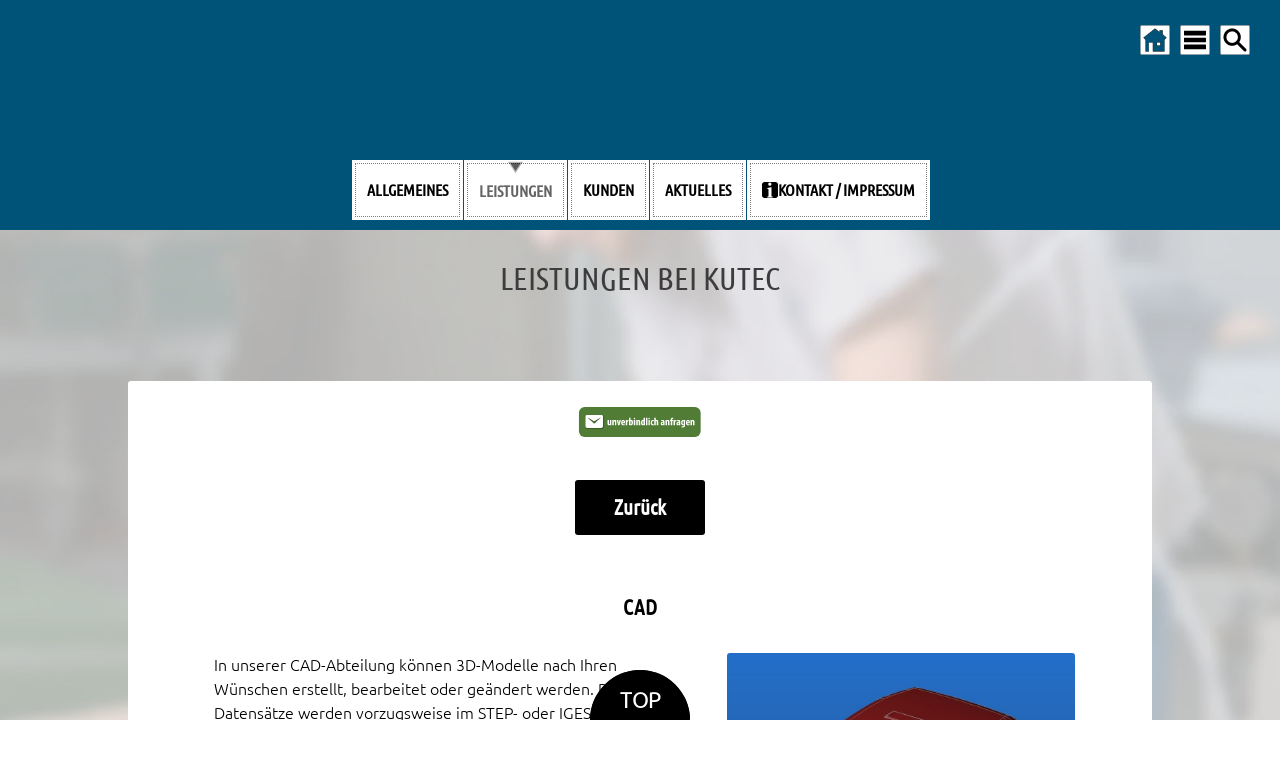

--- FILE ---
content_type: text/html
request_url: https://www.kutec-gmbh.at/v07/?sn=200&se22=2939
body_size: 34094
content:
<!DOCTYPE html>

<html lang="de">

<head>

<meta charset="UTF-8">
<script src="//www.cookie-manager.com/b/2b/96ebc81552907529ebf23527b2607e06.js"></script>
<script src="//www.cookie-manager.com/b/2b/cookie-list-96ebc81552907529ebf23527b2607e06.js"></script>
<link rel="stylesheet" href="../lib/msvorlagen/sass01a/sw2015/css/index.css?09012026111011">
	<link rel="stylesheet" href="../lib/msvorlagen/sass01a/sw2015/css/lay23mz.css?09012026111011">
			<meta property="og:url" content="https://www.kutec-gmbh.at/v07/?sn=200&se22=2939">
			<meta property="og:type" content="article">
			<meta property="og:title" content="CAD">
			<meta property="og:description" content="In unserer CAD-Abteilung k&ouml;nnen 3D-Modelle nach Ihren W&uuml;nschen erstellt, bearbeitet oder ge&auml;ndert werden. Die 3D-Datens&auml;tze werden vorzugsweise im STEP- oder IGES Format verarbeitet.">
			<meta property="og:image" content="https://www.kutec-gmbh.at/bildpool07/2015029/BildPool2x/200/p222002939172054cad_big.jpg">
						
<script type="application/ld+json">
{
	"@context": "https://schema.org/",
	"@type": "Product",
	"name": "CAD",
	"image": "https://www.kutec-gmbh.at/bildpool07/2015029/BildPool2x/200/p222002939172054cad_big.jpg",
	"description": "In unserer CAD-Abteilung k&ouml;nnen 3D-Modelle nach Ihren W&uuml;nschen erstellt, bearbeitet oder ge&auml;ndert werden. Die 3D-Datens&auml;tze werden vorzugsweise im STEP- oder IGES Format verarbeitet.",
	"sku": "KUcad",
	"offers": {
		"@type": "Offer",
		"url": "https://www.kutec-gmbh.at/v07/?sn=200&se22=2939",
		"availability": "https://schema.org/InStock"
	}
}
</script>
		
	<meta name="description" content="In unserer CAD-Abteilung k&ouml;nnen 3D-Modelle nach Ihren W&uuml;nschen erstellt, bearbeitet oder ge&auml;ndert werden. Die 3D-Datens&auml;tze werden vorzugsweise im STEP- oder IGES Format verarbeitet.">
	
<meta name="last-modified" content="2026-01-09">

<title>CAD - LEISTUNGSÜBERSICHT - Kutec Kunststofftechnik Gmbh - Modell- und Formenbau</title>

<link rel="stylesheet" href="../lib/font/ubuntu.css?250904">

<script src="../lib/jquery_allg/jquery-3.7.1.min.js"></script>

<!-- xxxxxxxx PRELOADER HEADBEREICH -->
<script src="../lib/functions/lottieplayer/lottie-player.js" defer></script>

<meta name="viewport" content="width=device-width, initial-scale=1">



<style>/* Preloader Grundlayout */
  #preloader {
    position: fixed;
    z-index: 99999;
    top: 0; left: 0; right: 0; bottom: 0;
    background: black;
    display: flex;
    align-items: center;
    justify-content: center;
  }

  /* Fallback-Spinner */
  .spinner-fallback {
    width: 60px;
    height: 60px;
    border: 6px solid #f3f3f3;
    border-top: 6px solid #3498db;
    border-radius: 50%;
    animation: spin 1s linear infinite;
    position: absolute;
  }

  @keyframes spin {
    0% { transform: rotate(0deg); }
    100% { transform: rotate(360deg); }
  }

  /* Lottie-Animation zuerst versteckt */
  lottie-player {
    opacity: 0;
    transition: opacity 0.3s ease;
    width: 100%;
    height: 400px;
    position: relative;
    z-index: 2;
  }
</style>
<!-- xxxxxxxx PRELOADER HEADBEREICH ENDE -->


<!-- Lazyload -->
<script src="../lib/functions/lazyload/js/lazysizes.min.js" async></script>
<script src="../lib/functions/lazyload/js/ls.blur-up.min.js" async></script>
<link rel="stylesheet" href="../lib/functions/lazyload/js/lazyloadFade.css?033">
<!-- Lazyload ENDE -->

<!-- ALLGEMEINE STYLES INKL BOILERPLATE ZUSAMMENGEFASST 24.12.2025 --> 
<link rel="stylesheet" href="../lib/cssAllg/ALLGEMEIN.css?260126">


<!-- SITEMAP ÖFFNEN ALT CSS im allg Teil --> 
<script src="../lib/Sonstjs/PfadNav/PfadNav-onM2.js?9" defer></script>




<!-- fuer Schriftgroessen barrierefrei-Buttons (optimiert) --> 
<script>
  let currentRemValue = 1.0; // Startwert als Fließkommazahl

  function changeFontSize(delta) {
    // Berechne den neuen Wert und runde ihn auf 2 Dezimalstellen, um Fehler zu vermeiden
    let newRemValue = parseFloat((currentRemValue + delta).toFixed(2));

    // Stelle sicher, dass der Wert innerhalb der Grenzen von 0.7 und 1.3 bleibt
    if (newRemValue < 0.7) newRemValue = 0.7;
    if (newRemValue > 1.3) newRemValue = 1.3;

    currentRemValue = newRemValue;
    document.documentElement.style.fontSize = currentRemValue + 'rem'; // WICHTIG: 'rem' statt 'em'
  }

  function resetFontSize() {
    currentRemValue = 1.0;
    document.documentElement.style.fontSize = '1rem'; // Setzt direkt auf den Standardwert zurück
  }
</script>
<!-- fuer Schriftgroessen barrierefrei-Buttons ENDE -->





<!-- Reload-Funktion CookieBot beim Klicken - neu 15.9.25 --> 
<script>
  function CookiebotCallback_OnLoad() {
    // Prüft, ob 'Cookiebot' als Objekt existiert UND ob sich die Zustimmung geändert hat
    if (typeof Cookiebot !== 'undefined' && Cookiebot.changed) {
      document.location.reload();
    }
  }
</script>





<!-- GALERIE FANCYBOX ALT 2024 --> 

	<!-- fancyJS -->

<!-- FANCY 3.5.7. JS  -->
<script src="../lib/Sonstjs/fancybox2019/js/jquery.fancybox.min.js?220203" defer></script>


<!-- Fancy CSS -->
	<link rel="stylesheet" href="../lib/Sonstjs/fancybox2019/css/jquery.fancybox.min.css?20220205">


    <!-- GALERIE FANCYBOX ENDE -->

<!--Fancy CSS Ueberschreiben für Slick-Slider-->
	<link rel="stylesheet" href="../lib/functions/SlickSlider/css/fancybox.css?230902">


<!-- TOPSCROLLER OPTIMIERT 10.10.2025 -->
<script>
// Führt den Code aus, sobald die HTML-Struktur der Seite vollständig geladen ist.
document.addEventListener('DOMContentLoaded', function() {
    
    // Wählt gezielt den Link innerhalb des DIVs mit der ID "ScrollerBottom" aus.
    const scrollTopLink = document.querySelector('#ScrollerBottom a[href="#primaryContainer"]');
    
    // Prüft, ob der Link existiert, um Fehler zu vermeiden.
    if (scrollTopLink) {
        
        // Fügt dem Link eine Funktion hinzu, die bei einem Klick ausgeführt wird.
        scrollTopLink.addEventListener('click', function(event) {
            
            // 1. Verhindert das Standard-Verhalten des Browsers.
            //    Dadurch wird der Anker NICHT in die URL-Leiste geschrieben.
            event.preventDefault();
            
            // 2. Findet das Zielelement, zu dem gescrollt werden soll.
            const targetElement = document.getElementById('primaryContainer');
            
            // 3. Wenn das Ziel existiert, scrolle sanft dorthin.
            if (targetElement) {
                targetElement.scrollIntoView({
                    behavior: 'smooth' // Dies erzeugt den sanften Scroll-Effekt.
                });
            }
        });
    }
});
</script>

<!-- TOPSCROLLER ENDE -->

<!-- SLIDER01 14.9.2025 -->
<script src="../lib/functions/Slider01/Slider01-script.js?250940" defer></script>
<!-- SLIDER 14.9.2025 ENDE -->




<!-- Stops initializing amazingcarousel youtube and vimeo api - fuer CookieBot - START --> 
<script>
var html5lightbox_options = {
        inityoutube: false,
        initvimeo: false
};
</script>
<!-- Stops initializing amazingcarousel youtube and vimeo api  END --> 



<link rel="stylesheet" href="../lib/2015029/addCss/indexAddSass01.css?260103">

<link rel="apple-touch-icon" href="../lib/2015029/iPhoneIcon1.png">
<link rel="icon" href="../lib/2015029/msPics/favicon.svg" type="image/x-icon">
<meta name="apple-mobile-web-app-capable" content="yes">
<meta name="mobile-web-app-capable" content="yes">
<meta http-equiv="X-UA-Compatible" content="IE=EDGE">


<!-- SITE CAR - SLICK SLIDER HEADBEREICH mit Fancy anstatt Produktcarousel -->
<link rel='stylesheet' href="../lib/functions/SlickSlider/css/slick.css?250801">
    <link rel='stylesheet' href="../lib/functions/SlickSlider/css/slickStyle.css?260101">
    
 <!-- SLICK SLIDER HEADBEREICH ENDE --> 




<!-- Flexi Menu2 Start -->
 <script src="../lib/msvorlagen/sass01a/sw2015/includes/extendjQuery.js" defer></script>
  <script src="../lib/msvorlagen/sass01a/sw2015/includes/FlexiMenus2/fleximenus2.js" defer></script>
 <script src="../lib/msvorlagen/sass01a/sw2015/includes/scripts/browser-compatibility.js" defer></script>



<script>
// Warte, bis die HTML-Struktur der Seite vollstaendig geladen ist. Stand 29.8.2025
document.addEventListener('DOMContentLoaded', function() {
  // Initialisiere das Menue sofort, ohne kuenstliche Verzögerung.
  registerFlexiCSSMenu("navigationV4", {"menuType":"vertical","effectSub":{"name":"slide","direction":"up","duration":250,"easing":"swing","useFade":true},"effectRest":{"name":"slide","direction":"left","duration":250,"easing":"swing","useFade":true},"effectSubTwo":null,"options":{"preset":"fixed","enableTablet":true,"enableMobile":false,"mobileMaxWidth":959,"tabletMaxWidth":1023,"tabletCloseBtnLabel":"Close","tabletCloseBtnEnable":true,"align":"left"}});
});
</script>
<!-- Flexi Menu2 Ende -->


<!-- Scrolling navigation Stand 29.8.2025 -->
<script>
	jQuery(document).ready(function () {
	var $nav = jQuery('#NavigationContainer');
	var $navTop = $nav.offset().top - parseFloat($nav.css('marginTop') === 'auto' ? 0 : $nav.css('marginTop'));
  
	var fixedElements = [
    '#NavigationContainer',
    '#NavipunktContainer',
    '#OverTopContainer',
    '#OverTopHtmlContDIV',
    '#HomeSitemSucheDiv'
	  ];

	 jQuery(window).scroll(function () {
	var y = jQuery(this).scrollTop();
    if (y >= $navTop) {
    fixedElements.forEach(function (id) {
    jQuery(id).addClass('fixed');
    });
	} else {
    fixedElements.forEach(function (id) {
    jQuery(id).removeClass('fixed');
    });
    }
	});
	});
</script>
<!-- Scrolling navigation ENDE -->


<link rel="canonical" href="https://www.kutec-gmbh.at/v07/?sn=200&amp;se22=2939"> 

</head>

<body>

	<div id="primaryContainer" class="primaryContainer3 clearfix">
		<div id="primEdit1"></div>
		<div id="prim2">
			<div id="primEdit2"></div>

			<nav aria-label="Mobile Navigation">
			<!-- SITE-Map New 201012 -->
			
	<div id="htmlnav" class="clearfix">
			<ul id="htmlNavUl">
				<li id="htmlNavLi1"><a onclick="offMobile1()"><div id="CLBtn1">X</div></a></li>
					<li id="htmlNavLi2"><a href=".?sn=100" target="_top"><span style="color:#d9b549">ALLGEMEINES</span></a>
							<ul>
					<li id="htmlNavLi3"><a href=".?sn=100100" target="_top"><span style="color:#d9b549">Die Firma</span></a></li>
						
					<li id="htmlNavLi4"><a href=".?sn=100200" target="_top"><span style="color:#d9b549">Das Leitbild</span></a></li>
						
					<li id="htmlNavLi5"><a href=".?sn=100300" target="_top"><span style="color:#d9b549">Ansprechpartner</span></a></li>
						
					<li id="htmlNavLi6"><a href=".?sn=100400" target="_top"><span style="color:#d9b549">Firmengeschichte</span></a></li>
							</ul>
							
					<li id="htmlNavLi7"><a href=".?sn=200" target="_top"><span style="color:#d9b549">LEISTUNGEN</span></a></li>
						
					<li id="htmlNavLi8"><a href=".?sn=300" target="_top"><span style="color:#d9b549">KUNDEN</span></a>
							<ul>
					<li id="htmlNavLi9"><a href=".?sn=300100" target="_top"><span style="color:#d9b549">Referenzen - Fotogalerie</span></a></li>
						
					<li id="htmlNavLi10"><a href=".?sn=300300" target="_top"><span style="color:#d9b549">Foto-Impressionen</span></a></li>
							</ul>
							
					<li id="htmlNavLi11"><a href=".?sn=400100" target="_top"><span style="color:#d9b549">AKTUELLES</span></a>
							<ul>
					<li id="htmlNavLi12"><a href=".?sn=400100" target="_top"><span style="color:#d9b549">News</span></a></li>
							</ul>
							
					<li id="htmlNavLi13"><a href=".?sn=500" target="_top"><span style="color:#d9b549">KONTAKT / IMPRESSUM</span></a>
							<ul>
					<li id="htmlNavLi14"><a href=".?sn=500100" target="_top"><span style="color:#d9b549">Anfrageformular</span></a></li>
						
					<li id="htmlNavLi15"><a href=".?sn=500200" target="_top"><span style="color:#d9b549">Impressum / Datenschutzhinweise</span></a></li></ul>
			</ul>
	</div>

			</nav>

			<header>
			<div id="TOP">
				<div id="OverTopContainer" class="clearfix">
					<div id="OverTopHtmlContDIV" class="clearfix">
						<!-- Neu PRELOADER BODY-BEREICH 23.12.2025 -->
<link rel="preload" href="../lib/LottiesAllg/Kreis-Loading.json" as="fetch" crossorigin="anonymous">

<div id="preloader" aria-live="assertive" aria-busy="true">
<span class="sr-only">Die Seite wird geladen. Bitte haben Sie einen Moment Geduld.</span>
  <div class="spinner-fallback" id="spinner"></div>

<lottie-player
id="lottie"
      src="../lib/LottiesAllg/Kreis-Loading.json"
background="transparent"
speed="1"
autoplay
loop>
</lottie-player>
</div>

<script>
  document.addEventListener("DOMContentLoaded", function() {
    const preloader = document.getElementById("preloader");
    const lottieEl = document.getElementById("lottie");
    const spinner = document.getElementById("spinner");
    const startTime = performance.now();
    const minDisplayTime = 500; 
    const maxDisplayTime = 3000; // NEU: Nach spätestens 3 Sek. ausblenden!

    let isHidden = false;

    if (lottieEl) {
      lottieEl.addEventListener("load", () => {
        if (spinner) spinner.style.display = "none";
        lottieEl.style.opacity = "1";
      });
    }

    function hidePreloader() {
      if (isHidden || !preloader) return;
      isHidden = true;
      document.body.style.overflow = 'visible';
      preloader.style.opacity = "0";
      setTimeout(() => preloader.remove(), 300);
    }

    // 1. Normales Laden abwarten
    window.addEventListener("load", () => {
      const loadTime = performance.now() - startTime;
      const remainingTime = Math.max(0, minDisplayTime - loadTime);
      setTimeout(hidePreloader, remainingTime);
    });

    // 2. Sicherheits-Timeout (Falls ein Bild/Script hängt)
    setTimeout(() => {
      if (!isHidden) {
        console.warn("Preloader: Load-Event dauerte zu lange, erzwinge Ausblenden.");
        hidePreloader();
      }
    }, maxDisplayTime);
  });
</script>


<!-- PRELOADER BODY-BEREICH ENDE -->


<div id="TopLogo">
<a href="https://www.kutec-gmbh.at/" target="_top" aria-label="Zur Startseite von Hygiene Products GmbH"><img src="../lib/2015029/msPics/KutecLogo.svg" style="border:0px; cursor:pointer; " alt="Startseite von www.kutec-gmbh.at"></a>
</div>
 
					</div>
					<div id="HomeSitemSucheDiv">
						<div id="HomeButDiv">
							<a href="https://www.kutec-gmbh.at" title="Zur Startseite"></a>
						</div>
						<button id="SitemButDiv" onclick="onM2()" aria-label="SITEMAP ÖFFNEN"></button>
						<div id="SucheButDiv">
							<a href="./?sn=9001" title="ZUR SUCHE"></a>
						</div>
					</div>
					
					<button id="MobileMenuButton" onclick="onMobile1()" aria-label="Menü für mobile Geräte" aria-expanded="false" aria-controls="htmlnav"></button>
					
					<div id="PFADnav" aria-hidden="true" onclick="offM2()">
						
			<ul id="PFADNavUl">
				
					<li><a href=".?sn=100" target="_top"><span>ALLGEMEINES</span></a>
							<ul>
					<li><a href=".?sn=100100" target="_top"><span>Die Firma</span></a></li>
						
					<li><a href=".?sn=100200" target="_top"><span>Das Leitbild</span></a></li>
						
					<li><a href=".?sn=100300" target="_top"><span>Ansprechpartner</span></a></li>
						
					<li><a href=".?sn=100400" target="_top"><span>Firmengeschichte</span></a></li>
							</ul>
							
					<li class="pnact1"><a href=".?sn=200" target="_top"><span>LEISTUNGEN</span></a></li>
						
					<li><a href=".?sn=300" target="_top"><span>KUNDEN</span></a>
							<ul>
					<li><a href=".?sn=300100" target="_top"><span>Referenzen - Fotogalerie</span></a></li>
						
					<li><a href=".?sn=300300" target="_top"><span>Foto-Impressionen</span></a></li>
							</ul>
							
					<li><a href=".?sn=400100" target="_top"><span>AKTUELLES</span></a>
							<ul>
					<li><a href=".?sn=400100" target="_top"><span>News</span></a></li>
							</ul>
							
					<li><a href=".?sn=500" target="_top"><span>KONTAKT / IMPRESSUM</span></a>
							<ul>
					<li><a href=".?sn=500100" target="_top"><span>Anfrageformular</span></a></li>
						
					<li><a href=".?sn=500200" target="_top"><span>Impressum / Datenschutzhinweise</span></a></li></ul>
			</ul>


					</div></div>
				<!-- NAVIG -->
				<nav aria-label="Hauptnavigation">
				
	<div id="NavigationContainer" class="clearfix">
		<div id="NavipunktContainer" class="clearfix FM_CSS_navigationV4_container">
			<ul id="navigationV4" class="FM_CSS_navigationV4">
				
					<li><a href=".?sn=100" target="_self" ><span>ALLGEMEINES</span></a>
							<ul>
					<li><a href=".?sn=100100" target="_self" ><span>Die Firma</span></a></li>
						
					<li><a href=".?sn=100200" target="_self" ><span>Das Leitbild</span></a></li>
						
					<li><a href=".?sn=100300" target="_self" ><span>Ansprechpartner</span></a></li>
						
					<li><a href=".?sn=100400" target="_self" ><span>Firmengeschichte</span></a></li>
							</ul>
							
					<li><a href=".?sn=200" target="_self"  id="navactive" aria-current="page"><span>LEISTUNGEN</span></a></li>
						
					<li><a href=".?sn=300" target="_self" ><span>KUNDEN</span></a>
							<ul>
					<li><a href=".?sn=300100" target="_self" ><span>Referenzen - Fotogalerie</span></a></li>
						
					<li><a href=".?sn=300300" target="_self" ><span>Foto-Impressionen</span></a></li>
							</ul>
							
					<li><a href=".?sn=400100" target="_self" ><span>AKTUELLES</span></a>
							<ul>
					<li><a href=".?sn=400100" target="_self" ><span>News</span></a></li>
							</ul>
							
					<li><a href=".?sn=500" target="_self" ><span><span id="icon-impressum"></span>KONTAKT / IMPRESSUM</span></a>
							<ul>
					<li><a href=".?sn=500100" target="_self" ><span>Anfrageformular</span></a></li>
						
					<li><a href=".?sn=500200" target="_self" ><span>Impressum / Datenschutzhinweise</span></a></li></ul>
			</ul>
		</div>
	</div>

				</nav>		
			</div>
			</header>

			<aside aria-label="Zusatz-Informationen">
			<div id="TopHTMLContainer" class="clearfix">
				
			</div>
			</aside>
			
			<div id="SlideShowContainer" class="clearfix">
				<div id="SlideShowContDiv" class="clearfix">
					<!-- SLIDER V 290925 -->
<div class="slider-wrapper" data-effect="fade">
    <div class="slider-container" 
         role="region" 
         aria-roledescription="carousel" 
         aria-label="Bildanzeige">

        <!-- SLIDE01 -->
        <div class="slide" role="group" aria-roledescription="slide" aria-label="1 von 6">
            <div class="slide-media-wrapper">
		<img
                     src="../lib/2015029/slider/slide01.webp"
                     width="1500" 
                     height="397"
                     alt="" loading="eager">
                     
            </div>
            <div class="slide-content">
               <div class="slide-title"></div>
            </div>
        </div>

        <!-- SLIDE02 -->
        <div class="slide" role="group" aria-roledescription="slide" aria-label="2 von 6">
            <div class="slide-media-wrapper">
		<img
                     src="../lib/2015029/slider/slide02.webp"
                     width="1500" 
                     height="397"
                     alt="" loading="lazy">
                    
            </div>
            <div class="slide-content">
               <div class="slide-title"></div>
            </div>
        </div>

        <!-- SLIDE03 -->
        <div class="slide" role="group" aria-roledescription="slide" aria-label="3 von 6">
            <div class="slide-media-wrapper">
		<img
                     src="../lib/2015029/slider/slide05.webp"
                     width="1500" 
                     height="397"
                     alt="" loading="lazy">
                    
            </div>
            <div class="slide-content">
               <div class="slide-title"></div>
            </div>
        </div>

        <!-- SLIDE04 -->
        <div class="slide" role="group" aria-roledescription="slide" aria-label="4 von 6">
            <div class="slide-media-wrapper">
		<img
                     src="../lib/2015029/slider/slide06.webp"
                     width="1500" 
                     height="397"
                     alt="" loading="lazy">
                    
            </div>
            <div class="slide-content">
               <div class="slide-title"></div>
            </div>
        </div>

        <!-- SLIDE05 -->
        <div class="slide" role="group" aria-roledescription="slide" aria-label="5 von 6">
            <div class="slide-media-wrapper">
		<img
                     src="../lib/2015029/slider/slide07.webp"
                     width="1500" 
                     height="397"
                     alt="" loading="lazy">
                    
            </div>
            <div class="slide-content">
               <div class="slide-title"></div>
            </div>
        </div>

        <!-- SLIDE06 -->
        <div class="slide" role="group" aria-roledescription="slide" aria-label="6 von 6">
            <div class="slide-media-wrapper">
		<img
                     src="../lib/2015029/slider/slide04.webp"
                     width="1500" 
                     height="397"
                     alt="" loading="lazy">
                    
            </div>
            <div class="slide-content">
               <div class="slide-title"></div>
            </div>
        </div>



    </div> <!-- .slider-container Ende -->
    
    <!-- Navigations-Buttons -->
    <button class="prev" aria-label="Vorheriges Bild">❮</button>
    <button class="next" aria-label="Nächstes Bild">❯</button>

</div> <!-- .slider-wrapper Ende -->


				</div>
			</div>
			

			<main>
			<!-- include file="merkb_cartsess1.asp" -->
		<link rel="stylesheet" href="../lib/msvorlagen/sass01a/sw2015/css/lay2.css?09012026111011">
		<link rel="stylesheet" href="../lib/msvorlagen/sass01a/sw2015/css/lay22details.css?09012026111011">
		<link rel="stylesheet" href="../lib/msvorlagen/sass01a/sw2015/css/add22v3.css?09012026111011">
	<div id="ContentContainerLay2" class="clearfix">
		<div id="UeberschriftDiv" class="clearfix">
			<p id="UeberschriftP">LEISTUNGEN BEI KUTEC</p>
		</div>
		<div id="DetLay22ContainerDiv" class="clearfix">
		
			<article>
			<div id="DetLay22Div" class="clearfix">
				<div id="AnfrageDiv" class="clearfix">
					<a href=".?sn=200&cly=22&suid22=2939&add=1&prid=2939">
					<img id="AnfrageImg" src="../lib/2015029/img/btnmerkzettel.svg" alt="Fragen Sie diesen Seiteninhalt an" title="Fragen Sie diesen Seiteninhalt an" class="image"></a>
				</div>
				<div id="DetLay22DetDiv1" title="Zur&uuml;ck" class="clearfix">
					<a href="?sn=200">Zur&uuml;ck</a>
				</div>
				
				<div id="DetLay22SubuebDiv" class="clearfix">
					<h1 id="DetLay22SubueberschriftP">CAD</h1>
				</div>
				
			    <!-- Bild -->
				<div id="DetLay22ImgDiv" class="clearfix">
					
								<a data-fancybox="images" data-caption="" href="../bildpool07/2015029/BildPool2x/200/p222002939172054cad_big.jpg">
								<img class="lazyload blur-up" data-src="../bildpool07/2015029/BildPool2x/200/p222002939172054cad_big.jpg"  alt="" width="26" height="29"></a>
								
				</div>


				<div id="DetLay22TextDiv" class="clearfix">
					<div id="DetLay22TextP"><p>In unserer CAD-Abteilung k&ouml;nnen 3D-Modelle nach Ihren W&uuml;nschen erstellt, bearbeitet oder ge&auml;ndert werden. Die 3D-Datens&auml;tze werden vorzugsweise im STEP- oder IGES Format verarbeitet.</p></div>
					
				</div>
				<!-- SiteCar start -->
				<div id="SiteCarDetail">
					<div class="SiteCarContainer" style="margin-left:auto; margin-right:auto; float:none; position:relative;">
						<div class="row">
							<div class="main_img">
								<div class="product-images demo-gallery">
									<div class="slider responsive">

									
											<div class="elementDiv1">
												<div class="elementDivMedia">
													<a href="../bildpool07/2015029/BildPool2x/200/p222002939172054cad_big.jpg" data-fancybox="mediagroup" data-caption="">
														<img class="lazyload" alt="" data-src="../bildpool07/2015029/BildPool2x/200/p222002939172054cad_sm.jpg"></a> 
												</div>
												<div class="elementDivText">
													
												</div>
											</div>
											
											<div class="elementDiv1">
												<div class="elementDivMedia">
													<a href="../bildpool07/2015029/BildPool2x/200/p222002939172054cad2_big.png" data-fancybox="mediagroup" data-caption="">
														<img class="lazyload" alt="" data-src="../bildpool07/2015029/BildPool2x/200/p222002939172054cad2_sm.png"></a> 
												</div>
												<div class="elementDivText">
													
												</div>
											</div>
											
											<div class="elementDiv1">
												<div class="elementDivMedia">
													<a href="../bildpool07/2015029/BildPool2x/200/p222002939172054160408ku062_big.jpg" data-fancybox="mediagroup" data-caption="">
														<img class="lazyload" alt="" data-src="../bildpool07/2015029/BildPool2x/200/p222002939172054160408ku062_sm.jpg"></a> 
												</div>
												<div class="elementDivText">
													
												</div>
											</div>
											
									</div>
								</div>
							</div>
						</div>
					</div>
				</div>
				
				<div id="DetLay22DetDiv2" title="Zur&uuml;ck" class="clearfix">
					<a href="?sn=200">Zur&uuml;ck</a>
				</div>
			</div>
			</article>
			
		</div>
	</div>
			</main>

			<aside aria-label="Banner 1">
			
			</aside>

			<aside aria-label="Banner 2">
			
			</aside>

			<footer>
			
	<div id="BottomContainer" class="clearfix">
		<div id="BottContHtmlDiv" class="clearfix">
			<!-- NEWSeinbau 5.1.26 --> 
<h2 id="news-heading">NEWS:</h2>
<div id="NEWS" class="fade-in" style="border-radius:0; border:none; width:100%; max-width:1500px;">
  <span id="news-desc" class="sr-only">
    Dieses eingebettete Fenster zeigt die aktuellen Nachrichten von Superweb.at. Der Inhalt wird automatisch aktualisiert.
  </span>
  <div id="news-container" style="
    width: 100%;
    height: 122px;       /* Höhe wie beim iframe */
    overflow: auto;      /* Scrollbar bei Bedarf */
    border: none;
    margin: 0;
    border-radius: 0;
    box-sizing: border-box;
  "></div>
</div>

<!-- Optimierter NEWS-Ersatz (Fetch statt Iframe) -->
<script>
/**
 * Universelle Funktion zum Laden von Inhalten per Fetch
 * @param {string} url - Die URL zur .asp Datei
 * @param {string} containerId - Die ID des Ziel-Divs
 * @param {string} emptyMsg - Nachricht, falls die Datei leer ist
 */
async function fetchAsyncContent(url, containerId, emptyMsg) {
  const container = document.getElementById(containerId);
  if (!container) return;

  // Lade-Spinner anzeigen
  container.innerHTML = `
    <div style="display:flex; justify-content:center; align-items:center; height:100%; width:100%;">
      <div class="spinner-fallback" style="position:relative; border-top-color:#d66d2e;"></div>
    </div>`;

  try {
    const response = await fetch(url, { cache: 'no-cache' });
    if (!response.ok) throw new Error('Server-Fehler');

    const html = await response.text();

    if (!html || html.trim().length === 0) {
      container.innerHTML = `<p style="padding:20px; text-align:center;">${emptyMsg}</p>`;
    } else {
      container.innerHTML = html;
    }
  } catch (err) {
    console.error(`Fehler beim Laden von ${url}:`, err);
    container.innerHTML = `
      <div style="padding:20px; color:#666; font-style:italic; text-align:center;">
        Inhalte konnten zurzeit nicht geladen werden.
      </div>`;
  }
}

// Funktion, die alle AJAX-Bereiche aktualisiert
function updateAllContents() {
  // 1. News laden (lay6if.asp)
  fetchAsyncContent('../v07/lay6if.asp', 'news-container', 'Momentan liegen keine aktuellen Nachrichten vor.');
  
  // 2. Lay10 laden (lay10if.asp)
  fetchAsyncContent('../v07/lay10if.asp', 'lay10-container', 'Momentan liegen keine weiteren Termine vor.');
}

// Initialer Aufruf beim Start
document.addEventListener('DOMContentLoaded', () => {
  updateAllContents();
  // Intervall alle 30 Minuten für beide
  setInterval(updateAllContents, 1800000);
});
</script>
<!-- NEWSeinbau ENDE --> 

<div id="InfoBoxDIV" >
 <div id="InfoBoxUebersDIV" style="">KUTEC Kunststofftechnik GmbH
 <div id="InfoBoxSubUebersDIV"></div>
    </div>


  <div id="InfoBoxAdresseli"><a href="../v07/?sn=500200">Impressum / Datenschutzhinweise</a></div>

 <div id="InfoBoxTextRe">A-4715 Taufkirchen/Trattnach ● Obertrattnach 133<br>T: +43 7734 40410 ● F: +43 7734 40410 31 <br><br>Email: 
<a href="mailto:kontakt@kutec.at">kontakt@kutec.at</a> ● Web: <a href="http://www.kutec.at" target="_blank">www.kutec.at</a>  </div>
    
  <!-- Letzte Änderung -->
<div id="letzteAend" style="margin-bottom:1%; margin-top:1%; font-size:1em; max-width:200px; ">
  <strong id="labelAend">Letzte Änderung:</strong>
  <time datetime="2026-01-09">09.01.2026</time>
</div>

 
   </div>
<div id="ScrollerBottom"><a href="#primaryContainer"  tabindex="0">TOP</a></div>
		</div>
		<div id="CopyContainer" class="clearfix">
			<div id="sitemapDiv">
				<p><a href="#primaryContainer" onclick="onM2(); return false;">Sitemap</a></p>
			</div> 
			<div id="copyDiv" title="(/Ea:1)">
				<p>(L:221-Det22/K:2015029) / lc:1031 / cp:1252 | &copy; <a href="https://www7.superweb.at" target="_blank" rel="noopener" title="Zur Website www.superweb.at">superweb.at</a> v17</p>
			</div>
		</div>
	</div>

			</footer>
		</div>
	</div>
	<!-- ############## SCRIPT SITE CAR SLICK SLIDER mit Fancy für Ende BODY-BEREICH  V25-09 --> 

<script src="../lib/functions/SlickSlider/js/slick.min.js?251102" defer></script>

<!-- DARSTELLUNGSART SLIDE-SHOW -->    
<script id="rendered-js">

// Führt den Code aus, sobald die HTML-Struktur bereit ist, anstatt auf das Laden aller Bilder zu warten.
jQuery(document).ready(function($) {

  $('.main-img-slider').on('afterChange', function (event, slick, currentSlide) {
    $('.thumb-nav .slick-slide').removeClass('slick-current');
    $('.thumb-nav .slick-slide:not(.slick-cloned)').eq(currentSlide).addClass('slick-current');
  });

  $('.responsive').slick({
    dots: false,
    infinite: true,
    speed: 600,
    slidesToShow: 6,
    slidesToScroll: 2,
    autoplay: true,
    autoplaySpeed: 4000,
    centerMode: false,
    cssEase: 'ease',
    rows: 1,
    prevArrow: '<div class="slick-prev"><i class="i-prev"></i><span class="sr-only">Vorheriger Slide</span></div>',
    nextArrow: '<div class="slick-next"><i class="i-next"></i><span class="sr-only">Nächster Slide</span></div>',
    responsive: [
      {
        breakpoint: 1350,
        settings: {
          slidesToShow: 5,
          slidesToScroll: 2
        }
      },
      {
        breakpoint: 1000,
        settings: {
          slidesToShow: 4,
          slidesToScroll: 2
        }
      },
      {
        breakpoint: 840,
        settings: {
          slidesToShow: 3,
          slidesToScroll: 1
        }
      },
      {
        breakpoint: 690,
        settings: {
          slidesToShow: 2,
          slidesToScroll: 1
        }
      },
      {
        breakpoint: 550,
        settings: {
          slidesToShow: 1,
          slidesToScroll: 1,
          fade: true
        }
      },
      {
        breakpoint: 350,
        settings: {
          slidesToShow: 1,
          slidesToScroll: 1,
          fade: true
        }
      }
    ]
  });

});

</script>

<!-- SCRIPT SLICK SLIDER mit Fancy für Ende der Seite - ENDE -->

<!-- Fancybox 3 Sicherheitscheck für die Lightbox (Korrigierte Version) -->
<script>
  jQuery(document).ready(function($) {
    if ($.fn.fancybox) {
      
      // Initialisiert ALLE Fancybox-Links (mediagroup, images, hauptbild, etc.)
      $('[data-fancybox]').fancybox({
        loop: true,
        infobar: true,
        buttons: [
          "zoom",
          "slideShow",
          "thumbs",
          "close"
        ],
        thumbs: {
          autoStart: true // Erzwingt die Thumbnail-Ansicht
        },
        lang: "de",
        i18n: {
          de: {
            CLOSE: "Schließen",
            NEXT: "Weiter",
            PREV: "Zurück",
            ERROR: "Die angeforderten Daten konnten nicht geladen werden.",
            PLAY_START: "Diaschau starten",
            PLAY_STOP: "Diaschau beenden",
            FULL_SCREEN: "Vollbild",
            THUMBS: "Vorschaubilder",
            DOWNLOAD: "Herunterladen",
            ZOOM: "Vergrößern"
          }
        },
        // Sicherheitscheck für Iframes bleibt erhalten
        beforeLoad: function(instance, slide) {
          if (slide.type === 'iframe') {
            const link = document.createElement('a');
            link.href = slide.src;
            if (link.origin !== window.location.origin && !slide.src.includes('youtube.com') && !slide.src.includes('vimeo.com')) {
               alert('⚠️ Aus Sicherheitsgründen dürfen externe Inhalte nicht geöffnet werden.');
               return false;
            }
          }
        }
      });
    }
  });
</script>
<!-- Fancybox 3 Sicherheitscheck ENDE -->


<!-- VIDEO, SOUNDCLOUD - Universal Lazy Embed Script - Mobilversion berücksichtigt - 25.10.2025 -->
<script src="../lib/Sonstjs/videoplayer.js?20251006" defer></script>
<!-- EINGEBETTETE VIDEOS VIMEO YOUTUBE und SOUNDCLOUD ENDE -->

</body>
</html>

--- FILE ---
content_type: text/html
request_url: https://www.kutec-gmbh.at/v07/lay6if.asp
body_size: 2970
content:
<!DOCTYPE html>

<html lang="de">

<head>

<title>News Kutec GmbH</title>

<link rel="stylesheet" href="../lib/msvorlagen/sass01a/sw2015/css/boilerplate.css?09012026111011">
<link rel="stylesheet" href="../lib/2015029/addCss/lay6iframe.css?09012026111011">
<meta charset="utf-8">
<meta name="viewport" content="initial-scale=1, minimum-scale=1, maximum-scale=5, width=device-width, minimal-ui, viewport-fit=cover">

</head>

<body>

    <div id="primaryContainer" class="primaryContainer6i clearfix">
        <div id="ContLay6iContainerDiv" class="clearfix">
		
            <div id="ContLay6iDiv1" class="clearfix">
                <div id="ContLay6iDatumDiv1" class="clearfix">
                    <p id="ContLay6iDatumP1">
	                    11.11.2025
                    </p>
                </div>
                <div id="ContLay6iSubuebDiv1" class="clearfix">
                    <p id="ContLay6iSubueberschriftP1">
                    <a target="_top" href=".?sn=400100&ne61=7010" title="Stellenangebote bei Kutec Kunststofftechnik">Stellenangebote bei Kutec Kunststofftechnik</a>&nbsp;
                    </p>
                </div>
            </div>
            
            <div id="ContLay6iDiv2" class="clearfix">
                <div id="ContLay6iDatumDiv2" class="clearfix">
                    <p id="ContLay6iDatumP2">
	                    01.10.2015
                    </p>
                </div>
                <div id="ContLay6iSubuebDiv2" class="clearfix">
                    <p id="ContLay6iSubueberschriftP2">
                    <a target="_top" href=".?sn=400100&ne61=158" title="KUTEC Kunststofftechnik &uuml;bersiedelt">KUTEC Kunststofftechnik &uuml;bersiedelt</a>&nbsp;
                    </p>
                </div>
            </div>
            
            <div id="ContLay6iDiv3" class="clearfix">
                <div id="ContLay6iDatumDiv3" class="clearfix">
                    <p id="ContLay6iDatumP3">
	                    27.05.2015
                    </p>
                </div>
                <div id="ContLay6iSubuebDiv3" class="clearfix">
                    <p id="ContLay6iSubueberschriftP3">
                    <a target="_top" href=".?sn=400100&ne61=182" title="Tips-Bericht Eferding/Grieskirchen">Tips-Bericht Eferding/Grieskirchen</a>&nbsp;
                    </p>
                </div>
            </div>
            
            <div id="ContLay6iDiv4" class="clearfix">
                <div id="ContLay6iDatumDiv4" class="clearfix">
                    <p id="ContLay6iDatumP4">
	                    31.03.2015
                    </p>
                </div>
                <div id="ContLay6iSubuebDiv4" class="clearfix">
                    <p id="ContLay6iSubueberschriftP4">
                    <a target="_top" href=".?sn=400100&ne61=181" title="Rundschau-Bericht">Rundschau-Bericht</a>&nbsp;
                    </p>
                </div>
            </div>
            
        </div>
    </div>
	
</body>
</html>

--- FILE ---
content_type: text/css
request_url: https://www.kutec-gmbh.at/lib/functions/lazyload/js/lazyloadFade.css?033
body_size: 862
content:
/* fade image in while loading and show a spinner as background image (good for progressive images) */

.lazyload {
	opacity: 0;
}

.lazyloading {
	opacity: 1;
	transition: opacity 300ms;
transform: scale(1.0);
	background: rgb(255,255,255,0) url("/lib/imgAllg/loader.gif") no-repeat center;
	background-size: 30px;
	background-position: 50% 50%;
   -webkit-animation-duration: 0.3s;
  animation-duration: 0.3s;
  -webkit-animation-fill-mode: both;
  animation-fill-mode: both;
    
    -webkit-animation-delay: 0.1s;
-moz-animation-delay: 0.1s;
animation-delay: 0.1s;
}

/*wenn ein Bildlink nicht stimmt, damit kein Platzhalter dort ist*/
img.lazyload:not([src]) {
	visibility: hidden;
}
	.blur-up {
		-webkit-filter: blur(2px);
		filter: blur(2px);
		transition: filter 300ms, -webkit-filter 300ms;


	}

	.blur-up.lazyloaded {
		-webkit-filter: blur(0);
		filter: blur(0);

	}
.fade-box .lazyload,
	 .fade-box .lazyloading {
		opacity: 0;
		transition: opacity 700ms;
	}

	.fade-box img.lazyloaded {
		opacity: 1;
	}

--- FILE ---
content_type: text/css
request_url: https://www.kutec-gmbh.at/lib/2015029/addCss/indexAddSass01.css?260103
body_size: 5983
content:
/*Lageplan Impressum ueberschreiben*/
.card .cl10566 [id^="ContLay21TextDiv"] {
    padding-top: 0;
 
}
.card .cl10566 [id^="collapse"] {
       background-color: rgba(255,255,255,0);
}
/*Lageplan Impressum ueberschreiben ENDE*/

[id^="ContLay22ContainerDiv"] {
    background-color: rgba(255,255,255,0)!important;
    padding-left: 0%!important;
    padding-right: 0%!important;
    padding-top: 0%!important;
    padding-bottom: 0%!important;
}


/* ############# NEWS-IFRAME-TEIL überschreiben ####### */

#NEWS {

    height:115px;
	min-height: 115px;
    margin-bottom: 0%;

}

#NEWS iframe{
    min-height: 115px;
    height: 115px;
    
        border-radius:0px;
    -moz-border-radius:0px;
    -webkit-border-radius:0px;
}


/*############################################# 959 */
@media screen and (max-width: 959px) {
        
    #NEWS { 
		float: none;
		clear: both;
		margin-left: auto;
		margin-right: auto;
    width:100%; 
    height:222px;  
    box-shadow:0px 0px 0px 0px #e3e3e3; 
    border-radius:0px; 
}
    
    #NEWS iframe{
border:0px; 
    margin:0px; 
    border-radius:0px; 
    height: 290px;
}
}






/*HOME Buttons bei fixed ändern */
#HomeSitemSucheDiv.fixed {
   position: fixed;
    top: 0px;
  
    
   transition-property: all; 
         -webkit-transition-property: all;
      -webkit-transition: all 0.3s ease-in-out;
  -moz-transition: all 0.7s ease-in-out;
  -o-transition: all 0.7s ease-in-out;
  transition: all 0.7s ease-in-out;
    
    
}

/*Position NAVI*/

#NavipunktContainer {
       z-index: 0;
    position: relative;
    border-bottom: 0!important;
    float:none;
    top:-10px;
    height:100%;
    height: 61px;
    margin-left:auto;
    margin-right:auto;
    width:auto;
	max-width: 1500px;
    min-width: 250px;
	background-color: rgba(230,230,230,0);
    border-bottom: 1px solid rgba(0,83,120,1);

   /*   box-shadow:1px 1px 1px 1px #e3e3e3;
    -moz-box-shadow:1px 1px 1px 1px #e3e3e3;
    -webkit-box-shadow:1px 1px 1px 1px #e3e3e3;*/
}

#NavipunktContainer.fixed {
   height: 75px;
    margin-top: 0px;
     top:0px;
    padding: 5px;
    background-color:rgba(0,83,120,1);
    

}




/*HINTERGRUENDE */
.primaryContainer0,
.primaryContainer2,
.primaryContainer3,
.primaryContainer6,
.primaryContainer10,
.primaryContainer21,
.primaryContainer99
{
    height: auto;
    margin-left: auto;
    margin-right: auto;
    min-height: 100%;
    width: 100%;
        /*  background-color: rgba(21,90,139,0.8);*/ /*alteFarbe*/
    background-color: rgba(255,255,255,1.0);
	/*background: url("../msPics/Hint1.jpg") no-repeat center center fixed;*/
        background-attachment: fixed;
   -webkit-background-size: cover;
-moz-background-size: cover;
-o-background-size: cover;
background-size: cover;
    position: relative;
    background-position: 0% 0%;
    background-repeat: no-repeat no-repeat;
    
      -webkit-animation-duration: 0.4s;
  animation-duration: 0.4s;
  -webkit-animation-fill-mode: both;
  animation-fill-mode: both;
    
    -webkit-animation-delay: 0.4s;
-moz-animation-delay: 0.4s;
animation-delay: 0.4s;
    
    -webkit-animation-name: fadeIn;
    -moz-animation-name: fadeIn;
  animation-name: fadeIn;
   
}
.primaryContainer0,
.primaryContainer2,
.primaryContainer21,
.primaryContainer6,
.primaryContainer99 {
 background-image: url("../msPics/body_back2.webp");

}
.primaryContainer3 {
 background-image: url("../msPics/body_back0.webp");

}

/*HINTERGRUENDE ENDE */

#prim2 {
    border: 0px;
        box-shadow:0px 0px 0px #666; 
   -moz-box-shadow:0px 0px 0px #666;
    -webkit-box-shadow:0px 0px 0px #666;
 
    	/* background: url("../msPics/Hint1.jpg") no-repeat center center fixed;

  -webkit-background-size: cover;
-moz-background-size: cover;
-o-background-size: cover;
background-size: cover;
background-attachment: fixed;*/
   
}

/*Änderung Hintergrundfarbe */
#prim2,
[id^="ContentContainerLay2"] {
       background-color: rgba(255,255,255,0.3);
    
}
#TOP {
    background-color: rgba(0,83,120,1);
}

/*TOPLOGO*/

#OverTopHtmlContDIV {
    text-align: left;
}

@media screen and (max-width: 959px) {
    #OverTopHtmlContDIV {
    text-align: center;
}
}


#TopLogo {
  max-height: 140px;
  display: inline-block;
  outline: none; /* Wichtig für eigenes Focus-Styling */
}

#TopLogo a {
  display: inline-block; /* Stellt sicher, dass der Link um das Bild herum einen Fokusrahmen hat */
  outline: none; /* entfernt Standardfokus */
}

#TopLogo a:focus {
  outline: 0px dotted rgba(0, 0, 0, 1); /* Sichtbarer gepunkteter Rahmen bei Fokus */
  outline-offset: 2px; /* Abstand zum Bild */
background-color:rgba(0,0,0,0.1);
}

#TopLogo img, #TopLogo svg {
  width: auto;
  max-height: 80px;
  display: block; /* Verhindert zusätzliche Abstände unter dem Bild */
}

@media screen and (max-width: 959px) {
   #TopLogo img {
    max-width: 90%;
}
}

/*TOPLOGO ENDE*/


#BottomContainer {
    background-color: rgba(255,255,255,1);
    margin-top: 0%;
}

/*######################## BOTTOM-TEIL ÜBERSCHREIBEN */
    

#bannerLinks {
    position: relative;
    float: left;
    clear: none;
    width: 25%;
    
}
#bannerLinks img {
    max-width:100%;
    width: auto;
    height: auto;
}
#Mitte { 
text-align: center;
    position: relative;
    float: left;
    clear: none;
    width: 50%;
    padding: 2%;
    margin-left: auto;
    margin-right: auto;
     margin-bottom: 3%;
}
#bannerRechts {

       width: 25%;
    position: relative;
    float: left;
    clear: none;
}
#bannerRechts img {
     max-width: 100%;
     width: auto;
    height: auto;
}



#InfoBoxAdresseImpr {
    position: relative; 
 margin-left: 0%;
    margin-right: 0%;
    float:none; 
	clear: both;
   
}



/*Bottom-Teil Mobil######################## 959 */
@media screen and (max-width: 959px) {
   
    #bannerLinks,
    #bannerRechts {
        clear: both;
        float: none;
        width: 100%;
        max-width: 100%;
        text-align: center;
        margin-bottom: 2%;
    }
    #bannerLinks img,
    #bannerRechts img {
       max-width: 250px;
    }
    #Mitte {
       width: 100%;
    }
    
}  
/*ENDE BOTTOM-TEIL ÜBERSCHREIBEN */






--- FILE ---
content_type: text/css
request_url: https://www.kutec-gmbh.at/lib/msvorlagen/sass01a/sw2015/css/lay22details.css?09012026111011
body_size: 4987
content:
[id^=DetLay22Div] [id^=DetLay22DetDiv]{z-index:11;position:relative;float:none;clear:both;margin-left:auto !important;margin-right:auto !important;width:100%;max-width:100px;text-align:center;padding:1%;border-width:0px;border:1px solid rgba(200,200,200,0);background-color:#000 !important;border-radius:3px;-moz-border-radius:3px;-webkit-border-radius:3px;transition-property:all;-webkit-transition-property:all;-webkit-transition:all .3s ease-in-out;-moz-transition:all .3s ease-in-out;-o-transition:all .3s ease-in-out;transition:all .3s ease-in-out;margin-left:2%;background-color:rgba(230,230,230,0)}[id^=DetLay22Div] [id^=DetLay22DetDiv] a{color:#fff !important}[id^=AnfrageDiv10]{z-index:10;position:relative;float:left;clear:none;max-width:200px;margin-left:1%;margin-right:2%;margin-top:1%;background-color:rgba(230,230,230,0);transition-property:all;-webkit-transition-property:all;-webkit-transition:all .3s ease-in-out;-moz-transition:all .3s ease-in-out;-o-transition:all .3s ease-in-out;transition:all .3s ease-in-out}[id^=AnfrageImg10]{cursor:pointer;transition-property:all;-webkit-transition-property:all;-webkit-transition:all .3s ease-in-out;-moz-transition:all .3s ease-in-out;-o-transition:all .3s ease-in-out;transition:all .3s ease-in-out}[id^=AnfrageImg10]:hover,[id^=AnfrageImg10]:active{z-index:1;-webkit-transform:scale(1);-moz-transform:scale(1);-o-transform:scale(1);transform:scale(1);transition-property:all;-webkit-transition-property:all;-webkit-transition:all .3s ease-in-out;-moz-transition:all .3s ease-in-out;-o-transition:all .3s ease-in-out;transition:all .3s ease-in-out}[id^=DetLay22ContainerDiv]{margin-top:3%;width:100%;transition-property:all;-webkit-transition-property:all;-webkit-transition:all .3s ease-in-out;-moz-transition:all .3s ease-in-out;-o-transition:all .3s ease-in-out;transition:all .3s ease-in-out}[id^=ContLay22DatumDiv]{z-index:10;position:relative;float:none;clear:both;margin-right:auto;margin-left:auto;margin-top:0%;padding:2%;text-align:center;left:auto;top:inherit;right:auto;width:100%;height:auto;border-radius:0px;-moz-border-radius:0px;-webkit-border-radius:0px;max-width:100%;background-color:rgba(230,230,230,0)}[id^=ContLay22DatumP]{font-size:1em;background-color:rgba(230,230,230,0)}[id^=ArtLay22DetDiv]{position:absolute;margin-top:-40px;right:0px;top:0px;z-index:6;padding:45px;float:right;clear:none;margin-left:2%;margin-bottom:2%;margin-right:-10px;width:auto;min-width:350px;max-width:350px;height:auto;text-align:left;word-wrap:break-word;border:0px solid #c8c8c8;border-radius:3px;-moz-border-radius:3px;-webkit-border-radius:3px;line-height:1.5em;font-size:1em;background-image:url("/lib/imgAllg/eti1.svg");background-size:120% 120%;background-position:50% 50%;background-repeat:no-repeat;transform:rotate(20deg);-moz-transform:rotate(20deg);-webkit-transform:rotate(20deg);-o-transform:rotate(20deg)}[id^=ArtIdLay22DetDiv]{color:#000;font-size:.8em;word-break:break-all;max-width:70%;margin-left:40px;margin-right:auto;position:relative;float:none;margin-bottom:3%;clear:both}[id^=MwstLay22DetDiv]{font-size:.6em;margin-left:auto;margin-right:auto;float:none;clear:both;text-align:center;word-break:break-all;max-width:75%;position:relative}[id^=PreisLay22DetDiv]{font-size:1.1em;margin-left:auto;margin-right:auto;float:none;clear:both;line-height:1em;color:#36383b;text-align:center;word-break:break-word;max-width:60%;position:relative}[id^=DetLay22TextDiv]{position:relative;z-index:3;padding:0px;float:none;clear:none;margin:1%;width:100%;height:auto;text-align:left;word-wrap:break-word;color:rgba(0,0,0,.7);line-height:1.5em;font-size:1em}[id^=DetLay22TextDiv] ul{display:block;list-style-type:square;list-style-position:inside}[id^=DetLay22TextDiv] a{color:#1e1e1e;text-decoration:underline}[id^=DetLay22TextP]{font-size:1em;width:100%;text-align:left;font-weight:normal}#DivFbBtnL22{position:relative;width:auto;float:none;margin-left:auto;margin-right:0%;margin:2%;padding:10px;text-align:right}.fb-share-button{float:none}[id^=DetLay22SubuebDiv]{margin-top:7%}@media only screen and (max-width: 959px){[id^=AnfrageDiv]{margin-top:1% !important}[id^=DetLay22DetDiv]{margin-left:auto}[id^=ArtLay22DetDiv]{color:#000;position:relative;background-image:inherit;margin-left:auto;margin-right:auto;float:none;clear:both;max-width:100%;min-width:100%;width:100%;padding:2%;padding-right:inherit;padding-left:inherit;text-align:center;word-break:break-all;background-color:hsla(0,0%,100%,.7);margin-top:2%;margin-bottom:0px;transform:rotate(0deg);-moz-transform:rotate(0deg);-webkit-transform:rotate(0deg);-o-transform:rotate(0deg);background-color:#fff;line-height:1.5em;background-image:inherit;background-size:inherit;background-position:inherit;background-repeat:inherit}[id^=ArtIdLay22DetDiv]{color:#000;font-size:.8em;text-align:center;word-break:break-all;max-width:100%;width:100%;margin-left:auto;margin-right:auto;float:none;clear:both;position:relative;margin-bottom:3%;clear:both}[id^=MwstLay22DetDiv]{width:auto;font-size:.8em;text-align:center}[id^=PreisLay22DetDiv]{width:auto;text-align:center}}/*# sourceMappingURL=lay22details.css.map */

--- FILE ---
content_type: text/css
request_url: https://www.kutec-gmbh.at/lib/2015029/addCss/lay6iframe.css?09012026111011
body_size: 3707
content:
 /* @import url("https://use.typekit.net/sxr5gse.css"); */


.primaryContainer6i {
    height: auto;
    margin-left: auto;
    margin-right: auto;
    min-height: 100%;
    width: 100%;
    position: relative;
   background-color: rgba(0,83,120,0);
}

[id^="ContLay6iContainerDiv"] [id^="ContLay6iDiv"] {
    float: left;
    height: auto;
    margin: 0.2%;
    clear: none;
    width: 24.6%;
    position: relative;
    min-width: 160px;
    padding: 10px;
    min-height: 110px;
    max-height: 110px;
    max-width: none;
    border-radius: 5px;
      overflow-y:hidden;
	overflow-x:hidden;
    box-shadow: 2px 2px 2px rgba(50,50,50,0.5);
    font-family: 'Ubuntu Condensed', Arial, sans-serif;
     background-color: rgba(0,83,120,1);
       -webkit-transition: all 0.4s ease-in-out;
  -moz-transition: all 0.4s ease-in-out;
  -o-transition: all 0.4s ease-in-out;
  transition: all 0.4s ease-in-out;
}

[id^="ContLay6iDiv"]:hover {
  /* -webkit-transform:scale(1.05);
    -moz-transform:scale(1.05);
    -o-transform:scale(1.05);
transform:scale(1.05);*/
    cursor: pointer;
  background-color: rgba(0,83,120,0.8);
}


[id^="ContLay6iContainerDiv"] [id^="ContLay6iDatumDiv"] {
    float: left;
    height: auto;
    margin: auto;
    clear: none;
    width: 100%;
    min-width: 0px;
    position: relative;
    top: 0px;
    left: 0px;
    padding: 5px;
}
[id^="ContLay6iContainerDiv"] [id^="ContLay6iDatumP"] {
    float: left;
    font-size: 0.8em;
    width: 100%;
    height: auto;
    text-align: right;

    line-height: 1em;
    margin: auto;
    clear: none;
    min-height: 0px;
    position: relative;
    top: 0px;
    left: 0px;
    min-width: 0px;
        color: rgba(255,255,255,0.7)!important;
}




[id^="ContLay6iContainerDiv"] {
    float: none;
    height: auto;
    margin: 0px auto;
    clear: none;
    width: 100%;
    position: relative;
    top: 0px;
    left: 0px;
    min-width: 0px;
    overflow: hidden;
   
}

[id^="ContLay6iSubuebDiv"] {
  
    float: left;
    height: auto;
    margin: 0px;
    clear: both;
    width: 100%;
    min-width: 0px;
    position: relative;
    top: 0px;
    left: 0px;
    padding-left: 3%;
    padding-right: 3%;
    display: block;
              -webkit-transition: all 0.4s ease-in-out;
  -moz-transition: all 0.4s ease-in-out;
  -o-transition: all 0.4s ease-in-out;
  transition: all 0.4s ease-in-out;

}

[id^="ContLay6iSubueberschriftP"], [id^="ContLay6iSubueberschriftP"] a {
    float: left;
    font-size: 1.0em!important;
    width: 100%;
    height: auto;
    text-align: left;
    font-family: 'Ubuntu Condensed', Arial, sans-serif;
font-style: normal!important;
font-weight: 300!important;
font-style: normal;
    margin: auto;
    clear: both;
    min-height: 0px;
    position: relative;
    top: 0px;
    left: 0px;
    min-width: 0px;
   color: rgba(255,255,255,1);
              -webkit-transition: all 1s ease-in-out;
  -moz-transition: all 1s ease-in-out;
  -o-transition: all 1s ease-in-out;
  transition: all 1s ease-in-out;
}



@media only screen and (max-width: 1059px) {
[id^="ContLay6iDiv"] {
    width: 49.5%;
}

}


@media only screen and (max-width: 550px) {
    .primaryContainer {
        background-color: rgb(255, 255, 255);
    }

    [id^="ContLay6iDiv"] {
		width: 100%;
    height: auto;
    max-height: none;
        margin-top: 0px;
        margin-left: 0%;
        clear: none;
        padding: 0px;
        margin-right: 0px;
    }

    [id^="ContLay6iDatumDiv"] {
        width: 100%;
        margin-left: auto;
        margin-right: auto;
        float: none;
        clear: none;
    }

    [id^="ContLay6iSubuebDiv"] {
        width: 100%;
        margin-left: auto;
        margin-right: auto;
        float: none;
        clear: none;
    }

    [id^="ContLay6iSubueberschriftP"] {
        font-size: 1.0em;
        font-weight: 700;
    }
}



--- FILE ---
content_type: application/javascript
request_url: https://www.cookie-manager.com/b/2b/cookie-list-96ebc81552907529ebf23527b2607e06.js
body_size: 2496
content:
eval(function(p,a,c,k,e,d){e=function(c){return(c<a?'':e(parseInt(c/a)))+((c=c%a)>35?String.fromCharCode(c+29):c.toString(36))};if(!''.replace(/^/,String)){while(c--){d[e(c)]=k[c]||e(c)}k=[function(e){return d[e]}];e=function(){return'\\w+'};c=1};while(c--){if(k[c]){p=p.replace(new RegExp('\\b'+e(c)+'\\b','g'),k[c])}}return p}('(1a(){13 c={"i":"X-W.V","Y":{"1f":[{"o":"4o","A":"-","1q":"4n-12-2k 17:39:4m","i":"E.X-W.V","1o":"\\/","1n":0,"1m":[],"e":"1f","n":"4l - 4k\\4j 4i 4h 2i 1e","l":"","d":{"1l-1k":"*.X-W.V"}},{"o":"4g","A":"16.1p.2l 17:11:17","1q":"1C-1p-16 18:23:24","i":"E.X-W.V","1o":"\\/","1n":0,"1m":[{"4f":"4e:\\/\\/E.2-2m.1j\\/b\\/2b\\/4d.25","4c":"4b","l":"4a"}],"e":"1f","n":"49 1c 48 8 14 47 46 f\\1W 45 1c-44.","l":"","d":{"1l-1k":"*.2-2m.1j"}}],"1w":[{"o":"43","A":"-","1q":"1C-1p-16 18:23:24","i":"E.X-W.V","1o":"\\/","1n":0,"1m":[],"e":"1w","n":"","l":"","d":{"1l-1k":"*.X-W.V"}}],"1t":[{"o":"42-41","A":"16.40.2l 2k:29:36","1q":"1C-1p-16 18:23:24","i":".2h.1j","1o":"\\/","1n":1,"1m":[],"e":"1t","n":"3Z v 1Z 2j 3Y 14 m 3X 3W, 1S 3V 2j 3U 1Q, 1R 3T 3S 3R 1e 3Q 1s 3P (z. B. 10 3O 20) m 3N 2i 1X 3M-3L 3K 3J 3I","l":"3H","d":{"1l-1k":"*.2h.1j"}}]},"1O":".3-5-2-7{g:15%;2f-g:15%}.3-5-2-1I{1B:3G 0}.3-5-2-1H{1i-2d:3F;1i-2g:3E;1B:3D 0}.3-5-2-1G{1i-2g:1z}.3-5-2-1b-Z{g:15%;2f-g:15%;Z-x:3C;Z-y:3B;-3A-Z-3z:3y}.3-5-2-1b{1B-1y:3x;1A-2e:2e;g:15%}j.3-5-2-7-6{2a:1h 1z 1h 0;3w-28:3v;1i-2d:3u}6.3-5-2-7-6{2c-3t:1A-2c;1A-1y:3s 3r #3q;2a:1h 1z 1h 0;3p-3o:1.4;3n-28:1y}.3-5-2-7-6.3-5-2-7-6--o{g:20%;1x-g:3m;27-1g:1g-26}.3-5-2-7-6.3-5-2-7-6--i{g:20%;1x-g:3l;27-1g:1g-26}.3-5-2-7-6.3-5-2-7-6--n{1x-g:3k}.3-5-2-7-6.3-5-2-7-6--1r{g:3j}.3-5-2-7-6.3-5-2-7-6--l{g:3i}","1M":"25-3-2-7","C":{"1w":{"q":"3h","p":"v 8 3g 22 3f 3e 3d 3c m 3b 22 3a 1s k\\r.","U":"T S R Q P u O N M, 8 L K J I s m 8 H G F k\\r."},"1f":{"q":"38 37","p":"1v 35\\34 1u v, 1Y 8 1e 33 32 21 k\\r m 1c 14 21 1Z.","U":"T S R Q P u O N M, 8 L K J I s m 8 H G F k\\r."},"1U":{"q":"1T","p":"1v s 1u v 1Y 8 31 30 1e 2Z 2Y. z.B. 1X 2X.","U":"T S R Q P u O N M, 8 L K J I s m 8 H G F k\\r."},"2W":{"q":"1V","p":"1v s 1u v f\\1W 1V. z.B. 2V 2U.","U":"T S R Q P u O N M, 8 L K J I s m 8 H G F k\\r."},"1U-2T":{"q":"1T (2S)","p":"2R 2Q v.","U":"T S R Q P u O N M, 8 L K J I s m 8 H G F k\\r."},"1t":{"q":"14","p":"v, 8 1S 2P u 14 1R 1Q, 2O 2N. 2M 1s.","U":"T S R Q P u O N M, 8 L K J I s m 8 H G F k\\r."}}};t(c.i.1P(/^E./,\'\')===2L.2K.2J.1P(/^E./,\'\')){D.2I(\'2H\',1a(){13 1d=D.1L(\'1d\');1d.1N(D.2G(c.1O));D.2F.1N(1d);13 w=D.2E(c.1M);w=w[0];t(w){w.1D=\'\';13 a=D.1L(\'a\');a.2D=\'3-5-2-7\';a.2C(\'c-2B\',2A);13 d=\'\';t(1K.1J(c.Y).2z===0){2y.2x(\'2w 2v: 1c 7 2u 2t\')}1K.1J(c.C).1F(1a(e){t(c.Y[e]){d+=\'<a 9="3-5-2-1I">\';t(c.C[e].q){d+=\'<a 9="3-5-2-1H">\'+c.C[e].q+\'</a>\'}t(c.C[e].p){d+=\'<a 9="3-5-2-1G">\'+c.C[e].p+\'</a>\'}t(c.Y[e]){d+=\'<a 9="3-5-2-1b-Z">\'+\'<1E 9="3-5-2-1b">\'+\'<19>\'+\'<j 9="3-5-2-7-6 3-5-2-7-6--o">2s</j>\'+\'<j 9="3-5-2-7-6 3-5-2-7-6--i">2r</j>\'+\'<j 9="3-5-2-7-6 3-5-2-7-6--n">2q</j>\'+\'<j 9="3-5-2-7-6 3-5-2-7-6--1r">2p</j>\'+\'<j 9="3-5-2-7-6 3-5-2-7-6--l">2o</j>\'+\'</19>\';c.Y[e].1F(1a(h){d+=\'<19>\'+\'<6 9="3-5-2-7-6 3-5-2-7-6--o">\'+(h.o?h.o:\'-\')+\'</6>\'+\'<6 9="3-5-2-7-6 3-5-2-7-6--i">\'+(h.i?h.i:\'-\')+\'</6>\'+\'<6 9="3-5-2-7-6 3-5-2-7-6--n">\'+(h.n?h.n:\'-\')+\'</6>\'+\'<6 9="3-5-2-7-6 3-5-2-7-6--1r">\'+(h.A?h.A:\'-\')+\'</6>\'+\'<6 9="3-5-2-7-6 3-5-2-7-6--l">\'+(h.l?h.l:\'-\')+\'</6>\'+\'</19>\'});d+=\'</1E></a>\'}d+=\'</a>\'}});a.1D=d;w.2n(a)}})}})();',62,273,'||cookie|acm||cl|td|list|die|class|div||data|content|category||width|element|domain|th||type|und|description|name|details|title|u00f6nnen|verwenden|if|von|Cookies|container||||expire_at||categories|document|www|verarbeiten|Daten|personenbezogene|Website|unserer|auf|wir|Ressourcen|externer|Domains|Liste|eine|Sie|sehen|Nachfolgend|description_external_resources|at|gmbh|kutec|cookies|overflow||||var|Einstellungen|100|08|||tr|function|list__table|Cookie|style|Seite|required|break|8px|font|com|src|default|sources|httpOnly|path|01|last_check|expire|werden|preferences|diese|Wir|unclassified|min|top|16px|border|margin|2026|innerHTML|table|forEach|list__details|list__title|list__section|keys|Object|createElement|content_class|appendChild|css_styles|replace|Sprache|wie|zum|Statistiken|statistics|Marketing|u00fcr|Google|um|speichern||zu|nicht|||js|all|word|align||padding||box|weight|collapse|max|size|google|der|Ihre|09|2027|manager|append|Typ|Ablauf|Beschreibung|Domain|Name|empty|is|CL|ACM|log|console|length|true|nosnippet|setAttribute|className|getElementsByClassName|head|createTextNode|DOMContentLoaded|addEventListener|hostname|location|window|verwendet|usw|Login|Merken|Anonymous|Statistics|Anonym|anonymous|Pixel|Facebook|marketing|Analytics|auszuwerten|statistisch|dieser|Besucherzahlen|anzeigen|richtig|u00f6tigen|ben||Notwendig|Technisch||blockiert|somit|wurden|zugewiesen|Kategorie|einer|noch|Unkategorisiert|90px|110px|200px|160px|140px|vertical|height|line|C0C0C0|solid|1px|sizing|bold|left|text|32px|touch|scrolling|webkit|hidden|auto|18px|24px|600|30px|HTTP|soll|sein|aktiviert|Filter|SafeSearch|ob|oder|sollen|angezeigt|pro|Suchergebnisse|viele|bevorzugte|Beispiel|Informationen|andere|bevorzugten|Diese|02|ENID|__Secure|ASPSESSIONIDAUBBCRRB|Manager|unseren|Benutzers|des|speichert|Dieses|external|script|source|96ebc81552907529ebf23527b2607e06|https|url|acm_status|Zustand|den|u00e4lt|beh|ServerCookie|57|2025|ASPSESSIONIDAGCTSRAC'.split('|'),0,{}))


--- FILE ---
content_type: image/svg+xml
request_url: https://www.kutec-gmbh.at/lib/imgAllg/Sitemap.svg
body_size: 545
content:
<svg xmlns="http://www.w3.org/2000/svg" viewBox="0 0 250 250">
  <defs>
    <style>
      .a {
        fill: #fff;
      }
    </style>
  </defs>
  <g>
    <rect class="a" x="1.5" y="1.5" width="247" height="247" rx="9.7"/>
    <path d="M238.8,3a8.2,8.2,0,0,1,8.2,8.2V238.8a8.2,8.2,0,0,1-8.2,8.2H11.2A8.2,8.2,0,0,1,3,238.8V11.2A8.2,8.2,0,0,1,11.2,3H238.8m0-3H11.2A11.2,11.2,0,0,0,0,11.2V238.8A11.2,11.2,0,0,0,11.2,250H238.8A11.2,11.2,0,0,0,250,238.8V11.2A11.2,11.2,0,0,0,238.8,0Z"/>
  </g>
  <g>
    <rect x="33.6" y="47.5" width="182.7" height="39" rx="3.8"/>
    <rect x="33.6" y="105.5" width="182.7" height="39" rx="3.8"/>
    <rect x="33.6" y="163.5" width="182.7" height="39" rx="3.8"/>
  </g>
</svg>


--- FILE ---
content_type: image/svg+xml
request_url: https://www.kutec-gmbh.at/lib/2015029/msPics/KutecLogo.svg
body_size: 4313
content:
<?xml version="1.0" encoding="UTF-8"?><svg id="Kutec_Colour" xmlns="http://www.w3.org/2000/svg" viewBox="0 0 841.9 595.3"><defs><style>.cls-1{fill:#005378;}.cls-2{fill:#fff;}.cls-3{fill:#1a171b;}</style></defs><rect class="cls-2" width="841.9" height="595.3"/><g><g><path class="cls-1" d="M94.2,358.8V218.2h28.7v140.6h-28.7Zm70.2,0l-33.1-53.1c-7.2-11.8-8-13.7-8-18.8s1.1-7.8,8.4-19.4l31.4-49.3h35l-45.1,67.9,46.6,72.7h-35.2Z"/><path class="cls-1" d="M310.5,305.1c0,18.8-2.5,27.8-11,38.4-9.7,12-24.2,19-39.8,19s-29.9-7-39.6-19c-8.6-10.5-11.2-19.4-11.2-38.6v-86.6h28.5v86.8c0,10.5,.8,14.8,4.2,19.6,4.2,6.1,11.2,9.7,18.3,9.7s14.3-3.8,18.3-10.1c3-5.1,3.8-9.3,3.8-19.8v-86.2h28.5v86.8Z"/><path class="cls-3" d="M406,245.7h-26.6v113.2h-28.7v-113.2h-26.3v-27.4h81.6v27.4Z"/><path class="cls-3" d="M490.9,245.7h-41.5v26.6h38.6v26.8h-38.6v32.2h41.5v27.6h-41.1c-12.9,0-18.8-2.1-23.6-8.2-3.8-4.9-5.5-11.2-5.5-21.5v-81.1c0-11.8,2.3-19.2,7.6-24,4.9-4.4,9.9-5.7,21.5-5.7h41.1v27.4Z"/><path class="cls-3" d="M581.8,245.4c-13.3,0-20.7,2.1-28.9,8-11.2,8-18.1,21.5-18.1,35.4s6.7,26.8,18.6,35c8.6,6.1,15.6,8,29.3,8h8.2v27h-8.2c-19.4,0-28.7-2.1-41.3-9.3-21.7-12.6-35-35.6-35-60.9s13.1-48.1,34.6-60.7c12-7.2,22.6-9.7,40.3-9.7h9.7v27.2h-9.1Z"/></g><path class="cls-1" d="M94.2,426.5v-40.4h6.4v40.4h-6.4Zm19.3,0l-11.6-17.4c-.7-1-1-2.1-1-3s.5-2.5,1.1-3.6l10.2-16.4h7.3l-12.5,19.6,14.5,20.8h-7.9Z"/><path class="cls-1" d="M154.2,411.2c0,4.9-.8,7.6-3.3,10.7-2.8,3.4-7,5.5-11.4,5.5s-9.5-2.5-12.2-6.6c-1.7-2.5-2.4-5-2.4-8.8v-25.8h6.4v25.3c0,2.9,.4,4.4,1.3,6,1.5,2.3,4.1,3.8,6.8,3.8s5.3-1.4,6.8-3.6c1.2-1.8,1.5-3.1,1.5-6.3v-25.1h6.4v25.1Z"/><path class="cls-1" d="M191.3,422.1c0,3.1-1.8,5.1-4.7,5.1s-2.8-.7-3.7-2.3l-14.8-27.9v29.5h-6v-35.9c0-3,1.7-5,4.3-5s3,.9,4.2,3.2l14.7,27.5v-30.2h6v36Z"/><path class="cls-1" d="M219,393.2c-4.7-1.6-5.8-1.9-7.9-1.9-4.4,0-7.6,2.6-7.6,6.2s.7,3.1,2,3.9q1.2,.8,5.9,1.9c7.3,1.8,10.8,5.5,10.8,11.3s-5.9,12.7-14.1,12.7-6.2-.6-10.4-2v-6.8c4.5,1.9,7.5,2.7,10,2.7,4.8,0,8.1-2.5,8.1-6.3s-.7-3.1-1.9-3.8c-1-.7-2-1-5.1-1.8-4.7-1.2-6.8-2.1-8.5-3.7-2-1.8-3.2-4.8-3.2-7.9,0-7.3,5.6-12.4,13.5-12.4s5.8,.5,8.3,1.3v6.6Z"/><path class="cls-1" d="M238.3,392.3v34.2h-6.4v-34.2h-8.1v-6.2h22.5v6.4h-8Z"/><path class="cls-1" d="M270.8,393.2c-4.7-1.6-5.8-1.9-7.9-1.9-4.4,0-7.6,2.6-7.6,6.2s.7,3.1,2,3.9q1.2,.8,5.9,1.9c7.3,1.8,10.8,5.5,10.8,11.3s-5.9,12.7-14.1,12.7-6.2-.6-10.4-2v-6.8c4.5,1.9,7.5,2.7,10,2.7,4.8,0,8.1-2.5,8.1-6.3s-.7-3.1-1.9-3.8c-1-.7-2-1-5.2-1.8-4.7-1.2-6.8-2.1-8.5-3.7-2-1.8-3.1-4.8-3.1-7.9,0-7.3,5.6-12.4,13.5-12.4s5.8,.5,8.3,1.3v6.6Z"/><path class="cls-1" d="M289.8,392.3v34.2h-6.4v-34.2h-8.1v-6.2h22.5v6.4h-8Z"/><path class="cls-1" d="M341.2,406.6c0,11.2-9.6,20.7-20.8,20.7s-21-9.5-21-21.1,9.3-20.9,21-20.9,20.7,9.4,20.7,21.3Zm-35.3-.2c0,8.1,6.5,14.7,14.5,14.7s14.4-6.8,14.4-14.6-1.7-8.3-5-11.3c-2.5-2.2-6.1-3.6-9.3-3.6-8.1,0-14.6,6.6-14.6,14.8Z"/><path class="cls-1" d="M346.1,426.5v-34.3c0-2.6,.3-3.6,1.3-4.6,1-1,2.5-1.5,4.4-1.5h12.8v6.2h-12.1v10.1h11v6.2h-11v17.8h-6.4Z"/><path class="cls-1" d="M371.3,426.5v-34.3c0-2.6,.3-3.6,1.3-4.6,1-1,2.5-1.5,4.4-1.5h12.8v6.2h-12.1v10.1h11v6.2h-11v17.8h-6.4Z"/><path class="cls-3" d="M408.3,392.3v34.2h-6.4v-34.2h-8.1v-6.2h22.5v6.4h-8Z"/><path class="cls-3" d="M427.6,426.5c-4.4,0-6-1.6-6-6.1v-28.1c0-3,.2-3.8,1.5-4.9,1-.9,2.5-1.4,4.2-1.4h12.8v6.2h-12.1v10.1h11v6.2h-11v11.6h12.1v6.2h-12.5Z"/><path class="cls-3" d="M468.7,426.5c-8.5,0-10.5-.4-14.5-2.7-6.1-3.6-9.8-10.1-9.8-17.4s4.8-15.7,12.2-18.8c3.2-1.3,5-1.5,12.2-1.5v6.2h-1.3c-4.2,0-5.2,.1-6.9,.7-5.9,1.9-9.7,7.1-9.7,13.5s2.2,8.7,6.1,11.4c2.7,1.9,5.2,2.5,10,2.5s1,0,1.8,0v6.2Z"/><path class="cls-3" d="M497,426.5v-17.8h-16.6v17.8h-6.4v-40.4h6.4v16.4h16.6v-16.4h6.4v40.4h-6.4Z"/><path class="cls-3" d="M540.7,422.1c0,3.1-1.8,5.1-4.7,5.1s-2.8-.7-3.7-2.3l-14.8-27.9v29.5h-6v-35.9c0-3,1.7-5,4.3-5s3,.9,4.2,3.2l14.7,27.5v-30.2h6v36Z"/><path class="cls-3" d="M549.5,426.5v-40.4h6.4v40.4h-6.4Z"/><path class="cls-3" d="M565.6,426.5v-40.4h6.4v40.4h-6.4Zm19.3,0l-11.6-17.4c-.7-1-1-2.1-1-3s.5-2.5,1.1-3.6l10.2-16.4h7.3l-12.5,19.6,14.5,20.8h-7.9Z"/><path class="cls-1" d="M716.1,189.2C633.5,22.6,454.1,36.6,454.1,36.6c7,1,18,3,33.6,7.4,57.4,16.2,161.8,67.4,178.8,202.5,17,134.7-71,214.6-109.6,242.7l55.4,69.9c100-65.5,183.1-210.2,103.9-369.9Z"/><path class="cls-3" d="M639.4,228.2c-2.8-17.4-4.9-25.3-11.6-41.5-35.8-86.6-132-137.5-228.6-121.9h0s-76.9,8.4-128.1,65l38.5,48.4,2.3,2.8c8.5-8.8,78.8-77.5,172.9-64.4,109.1,15.2,148.3,114.3,157,135.5,.6-2.3-.8-14.7-2.3-24Z"/></g></svg>

--- FILE ---
content_type: application/javascript
request_url: https://www.cookie-manager.com/b/2b/96ebc81552907529ebf23527b2607e06.js
body_size: 35721
content:
eval(function(p,a,c,k,e,d){e=function(c){return(c<a?'':e(parseInt(c/a)))+((c=c%a)>35?String.fromCharCode(c+29):c.toString(36))};if(!''.replace(/^/,String)){while(c--){d[e(c)]=k[c]||e(c)}k=[function(e){return d[e]}];e=function(){return'\\w+'};c=1};while(c--){if(k[c]){p=p.replace(new RegExp('\\b'+e(c)+'\\b','g'),k[c])}}return p}('(E(){(E(){1Y b2=2m wi(4y.bE).cw(\'3Q-kj\')===\'1A\';q.7n={6J:1O,8x:1O,kp:1O};q.ku=E(){q.7n.6J=b1.4n();2U.2d(\'[3G] bZ wh b5 @\',q.7n.6J.kw(2),\'ms\')};q.kt=E(){q.7n.8x=b1.4n();2U.2d(\'[3G] wg bZ wf 9t @\',q.7n.8x.kw(2),\'ms\')};if(b2){1Y kv=we(()=>{if(2t q.cZ===\'E\'){wd(kv);q.ku();1Y ks=q.cZ;q.cZ=E(d0,kr,2I){if(d0===\'wc\'||d0===\'3l\'){q.kt?.()}Q ks(d0,kr,2I)};q.cZ(\'3l\',2,E(fK,kq){if(kq){2U.b7(\'[3G] 8v 3Z wb:\',fK.wa,fK)}1P{2U.cy(\'[3G 8w] 3l jh\')}})}},50)}if(b2&&2t q.4J===\'E\'){1Y fH=q.4J;q.4J=E(){1Y 6K=5P.w9(4m);if(6K[0]===\'7o\'&&6K[1]===\'4z\'){2U.2d(\'[3G 7o 4z]:\',6K[2]);1Y 4n=b1.4n();1Y 2d=q.7n;2d.kp=4n;if(!2d.6J){2U.cy(\'[3G 8w] fJ 4z 9t 4D 8v ko!\')}1P if(4n<2d.6J){2U.cy(\'[3G 8w] fJ 4z w8 fF fE!\')}1P{2U.2d(\'[3G fD] fJ 4z 9t 3e 8v ko\')}}if(6K.cY(fI=>2t fI===\'4S\'&&fI.4u(\'aP\'))){Q fH.6H(C,4m)}1Y 4n=b1.4n();1Y 2d=q.7n;2U.2d(\'[3G 4J 2F]:\',6K);if(!2d.6J||!2d.8x){2U.4K(\'[3G 8w] 4J 9t 4D 8v kl:\',6K)}1P if(4n<2d.6J||4n<2d.8x){2U.4K(\'[3G 8w] 4J 9t fF fE:\',6K)}1P{2U.2d(\'[3G fD] 4J 9t 3e 8v:\',6K)}Q fH.6H(C,4m)}}if(b2){q.5X=q.5X||[];1Y cX=q.5X.2i;q.5X.2i=E(){1Y 5Y=4m[0];if(b2){if(5P.c2(5Y)){if(5Y.cY(fG=>2t fG===\'4S\'&&fG.4u(\'aP\'))){Q cX.6H(C,4m)}2U.2d(\'[3G 5X.2i w7]:\',5Y)}1P if(2t 5Y===\'fr\'&&5Y!==1O){1Y kn=3x.4T(5Y).cY(k=>k.4u(\'aP\'))||3x.cg(5Y).cY(v=>2t v===\'4S\'&&v.4u(\'aP\'));if(kn){Q cX.6H(C,4m)}1Y 3Z=5Y.3Z;1Y km=[\'w6\',\'w5\',\'w4\',\'w2\'];if(3Z&&km.4u(3Z)){1Y 4n=b1.4n();1Y 2d=q.7n;if(!2d.8x||!2d.6J){2U.4K(\'[3G 8w] dE kk 4D 8v kl:\',3Z)}1P if(4n<2d.8x||4n<2d.6J){2U.4K(\'[3G 8w] dE fF fE:\',3Z)}1P{2U.2d(`[3G fD]"${3Z}"kk 3e 8v`)}}1P{2U.2d(\'[3G 5X.2i fr]:\',5Y)}}1P{2U.kj(\'[3G 5X.2i w1]:\',4m)}}Q cX.6H(C,4m)}}})();q.5X=q.5X||[];E 4J(){5X.2i(4m)}4J(\'7o\',\'4z\',{\'7t\':\'5v\',\'7u\':\'5v\',\'7s\':\'5v\',\'7p\':\'5v\',\'7v\':\'5v\',\'7w\':\'6G\',\'9v\':\'6G\'});if(q.3Q===2z){q.3Q={\'fy\':\'\',\'7z\':1t}}(E(){if(2t q.5T==="E")Q 1t;E 5T(3Z,9s){9s=9s||{cn:1t,cm:1t,7x:1O};D fC=1e.w0(\'5T\');fC.vZ(3Z,9s.cn,9s.cm,9s.7x);Q fC}q.5T=5T})();E ki(){D 8u;7F{cT 2m 7j(\'\')}7E(4K){8u=4K.8u||\'\'}8u=8u.9c(\'\\n\').9C(E(2W){Q 2W.ef()});Q 8u.g1(8u[0]==\'7j\'?2:1)}q.3Q.fy=ki().4N(\'\\n\').bf(/5Z?:\\/\\/(4a\\.)?[-a-fB-fA-9@:%.bF\\+~#=]{1,k1}\\.[a-fB-fA-9]{1,6}\\b([-a-fB-fA-9@%bF\\+.~#?&//=]*)/g).k2();E kg(el,cW){cW=cW.ep();do{if(el.vY===cW){Q el}}cB(el=el.4V);Q 1O}E kh(cV){D cU=1e.9F("am");1Q(D i=0;i<cU.1K;i++){D fz=cU[i].6d.b0(-cV.1K).2v(/(^\\w+:|^)\\/\\//,\'\');if(fz==cV.2v(/(^\\w+:|^)\\/\\//,\'\')||cV.2v(\'9D.at/2h-8D\',\'2h-8D.3S\').2v(/(^\\w+:|^)\\/\\//,\'\')==fz)Q cU[i]}Q 1t}D 7m=kh(q.3Q.fy);q.3Q.kf=7m&&kg(7m,\'4p\')?1A:1t;D 3Z=2m 5T(\'vX\',{\'7x\':{\'2r\':7m}});1e.aM(3Z);if(q.3Q.kf!==1A){q.3Q.7z=1A;2U.b7(\'b6: cE 1B of 7i in eg.\')}if(7m){[\'eI\',\'vW\',\'vV\'].2G(E(6T){if(7m.6D(6T)!=1O){q.3Q.vU=6T;q.3Q.7z=1A;3Z=2m 5T(\'vT\',{\'7x\':{\'2r\':7m,\'6T\':6T}});1e.aM(3Z);if(q.3Q.7z){2U.b7(\'b6: cE vS of am. vR aC 6T \'+6T)}}})}3Z=2m 5T(\'vQ\',{\'7x\':{\'2r\':7m}});1e.aM(3Z);if(!5P.1M.4u){3x.fu(5P.1M,\'4u\',{4o:E(kb,ke){if(C==1O){cT 2m fx(\'"C" is 1O or 1z ka\')}D o=3x(C);D 9r=o.1K>>>0;if(9r===0){Q 1t}D n=ke|0;D k=cL.2p(n>=0?n:9r-cL.vP(n),0);E kc(x,y){Q x===y||(2t x===\'ae\'&&2t y===\'ae\'&&kd(x)&&kd(y))}cB(k<9r){if(kc(o[k],kb)){Q 1A}k++}Q 1t}})}if(!5P.1M.b9){3x.fu(5P.1M,\'b9\',{4o:E(cS){if(C==1O){cT 2m fx(\'"C" is 1O or 1z ka\')}D o=3x(C);D 9r=o.1K>>>0;if(2t cS!==\'E\'){cT 2m fx(\'cS vO be a E\')}D k9=4m[1];D k=0;cB(k<9r){D fw=o[k];if(cS.2F(k9,fw,k,o)){Q fw}k++}Q 2z},k7:1A,k6:1A})}(E(6I){6I.8E=6I.8E||6I.vN||6I.vM||6I.vL||6I.vK;6I.8r=6I.8r||E 8r(fv){if(!C)Q 1O;if(C.8E(fv))Q C;if(!C.fk){Q 1O}1P Q C.fk.8r(fv)}}(k3.1M));(E(k8){k8.2G(E(1m){if(1m.6z(\'ft\')){Q}3x.fu(1m,\'ft\',{k7:1A,vJ:1A,k6:1A,4o:E ft(){D k5=5P.1M.7Q.2F(4m),fs=1e.vI();k5.2G(E(cR){D k4=cR f1 vH;fs.4W(k4?cR:1e.bh(dz(cR)))});C.4W(fs)}})})})([k3.1M,vG.1M,vF.1M]);!E(e){if(!e.iW){D t={fq:E(e){Q e.2v(/[\\-\\[\\]\\/\\{\\}\\(\\)\\*\\+\\?\\.\\\\\\^\\$\\|]/g,"\\\\$&")},4L:E(e,t){D i=" ";Q 1===e.jP&&(i+e.4I+i).2v(/[\\n\\t]/g,i).3R(i+t+i)>=0},aT:E(e,t){e.4I+=" "+t},fh:E(e,t){D i=2m 7G("\\\\b"+C.fq(t)+"\\\\b");e.4I=e.4I.2v(i,"")},cP:E(e,t){Q e.2v(/{{([a-z][a-vE-9\\-bF]*)}}/gi,(E(e){Q t(4m[1])||""}))},aQ:E(e){D t=("; "+1e.2h).9c("; "+e+"=");Q t.1K<2?fj 0:t.k2().9c(";").vD()},cl:E(e,t,i,n,o,s){D r=2m 9x;r.vC(r.vB()+24*(i||9y));D a=[e+"="+t,"7y="+r.d4(),"2l="+(o||"/")];n&&a.2i("2T="+n),s&&a.2i("8y"),1e.2h=a.4N(";")},5w:E(e,t){1Q(D i in t)t.6z(i)&&(i in e&&C.5V(e[i])&&C.5V(t[i])?C.5w(e[i],t[i]):e[i]=t[i]);Q e},jH:E(e,t){D i=!1;Q E(){i||(e.6H(C,4m),i=!0,aI((E(){i=!1}),t))}},fe:E(e){D t,i,n=0;if(0===e.1K)Q n;1Q(t=0,i=e.1K;t<i;++t)n=(n<<5)-n+e.vA(t),n|=0;Q n},cM:E(e){Q"#"==e[0]&&(e=e.b0(1)),3==e.1K&&(e=e[0]+e[0]+e[1]+e[1]+e[2]+e[2]),e},cN:E(e){Q e=C.cM(e),(vz*8i(e.b0(0,2),16)+vy*8i(e.b0(2,2),16)+vx*8i(e.b0(4,2),16))/vw>=vv?"#3K":"#2S"},jM:E(e){D t=8i(C.cM(e),16),i=38+(t>>16),n=38+(t>>8&K),o=38+(K&t);Q"#"+(vu+vt*(i<K?i<1?0:i:K)+k1*(n<K?n<1?0:n:K)+(o<K?o<1?0:o:K)).bD(16).7Q(1)},fi:E(){Q/vs|vr|vq|vp|vo|vn|vm|vl vk/i.f6(fn.vj)},5V:E(e){Q"fr"==2t e&&1O!==e&&e.vi==3x},fl:E(e,i){Q e&&e.4V?t.4L(e,i)?e:C.fl(e.4V,i):1O}};e.2n={3s:"3s",2K:"2K",3P:"3P"},e.cG=E(){D e=1e.5z("U"),t={t:"k0",vh:"vg",vf:"ve",vd:"k0",vc:"vb"};1Q(D i in t)if(t.6z(i)&&fj 0!==e.1u[i+"va"])Q t[i];Q""}(),e.8t=!!e.cG;D i=3x.4T(e.2n).9C(t.fq);e.9q={},e.6F=E(){D n={5U:!0,cO:1O,2h:{1f:"6a",2l:"/",2T:"",ck:9y,8y:!1},jA:E(){},jz:E(){},jR:E(e){},ju:E(e,t){},jv:E(){},eT:E(e,t){},L:{3v:"3N v9 on cx fp!",1p:"v8 fp v7 4w to v6 v5 cw cx hz v4 on v0 fp.",3P:"uZ it!",2K:"uY 4w",3s:"uX",1J:"uW fo",5R:"5Z://4a.uV.3S",2D:"&#uU;",2H:"il",2e:"5N dd"},2B:{3v:\'<1n 1c="cc-3v">{{3v}}</1n>&uT;\',1p:\'<1n id="4M:aw" 1c="cc-1p">{{1p}}</1n>\',cQ:\'<1n id="4M:aw" 1c="cc-1p">{{1p}} <a 2L-1V="jZ fo jY 4w" 2P=1E 3i="0" 1c="cc-1J" 5R="{{5R}}" jX="jW jV jU" 2H="{{2H}}">{{1J}}</a></1n>\',3P:\'<a 2L-1V="3P 2h 1p" 2P=1E 3i="0" 1c="cc-1h cc-3P">{{3P}}</a>\',2K:\'<a 2L-1V="2K 4w" 2P=1E 3i="0"  1c="cc-1h cc-2K">{{2K}}</a>\',3s:\'<a 2L-1V="3s 4w" 2P=1E 3i="0" 1c="cc-1h cc-3s">{{3s}}</a>\',1J:\'<a 2L-1V="jZ fo jY 4w" 2P=1E 3i="0" 1c="cc-1J" 5R="{{5R}}" jX="jW jV jU" 2H="{{2H}}">{{1J}}</a>\',2D:\'<1n 2L-1V="3P 2h 1p" 2P=1E 3i="0" 1c="cc-2D">{{2D}}</1n>\'},q:\'<U 2P="hM" 2L-uS="uR" 2L-1V="4M" 2L-hL="4M:aw" 1c="cc-q {{9f}}">\\jT!--uQ: bs--\\jS{{c4}}\\jT!--uP: bs--\\jS</U>\',2N:\'<U 1c="cc-1v {{9f}}">{{2e}}</U>\',1D:{2d:\'<U 1c="cc-1D">{{3P}}</U>\',"7D-in":\'<U 1c="cc-1D cc-59">{{3s}}{{2K}}</U>\',"7D-6e":\'<U 1c="cc-1D cc-59">{{3s}}{{2K}}</U>\'},1o:"2d",fm:{aZ:"{{cQ}}{{1D}}","aZ-2D":"{{cQ}}{{1D}}{{2D}}","aZ-3v":"{{3v}}{{1p}}{{1J}}{{1D}}"},4t:"aZ",1B:"R",4i:"1C",6n:!1,2g:1O,5x:!1,cK:!0,eu:!0,eS:!1,eR:!1,jK:!1,jJ:["cc-1v","cc-1h"],aS:!0,jO:!0,jE:[],jF:[],jD:1O};E o(){C.6b.6H(C,4m)}E s(e){C.cH=1O,t.fh(e,"cc-6o")}E r(t){t.1u.Y="1x",t.7k(e.cG,C.aU),C.aU=1O}E a(){D t=C.O.jR.5W(C);if(!q.fn.uO)Q t(e.2n.3s),!0;if(q.jQ||q.fn.jQ)Q t(e.2n.2K),!0;D i=3x.4T(e.2n),n=C.aJ(),o=i.3R(n)>=0;Q o&&t(n),o}E c(){D e=C.O.1B.9c("-"),t=[];Q e.2G((E(e){t.2i("cc-"+e)})),t}E l(){D e=C.O,i="T"==e.1B||"R"==e.1B?"3r":"1S";t.fi()&&(i="1S");D n=["cc-"+i,"cc-1o-"+e.1o,"cc-4i-"+e.4i];Q e.6n&&n.2i("cc-6n"),n.2i.6H(n,c.2F(C)),d.2F(C,C.O.2g),C.aY&&n.2i(C.aY),n}E u(){D e={},i=C.O;i.eu||(i.2B.1J="",i.2B.cQ=i.2B.1p),3x.4T(i.2B).2G((E(n){e[n]=t.cP(i.2B[n],(E(e){D t=i.L[e];Q e&&"4S"==2t t&&t.1K?t:""}))}));D n=i.1D[i.1o];n||(n=i.1D.2d),e.1D=t.cP(n,(E(t){Q e[t]}));D o=i.fm[i.4t];Q o||(o=i.fm.aZ),t.cP(o,(E(t){Q e[t]}))}E h(i){D n=C.O,o=1e.5z("U"),s=n.cO&&1===n.cO.jP?n.cO:1e.3F;o.au=i;D r=o.c4[0];Q r.1u.Y="1x",t.4L(r,"cc-q")&&e.8t&&t.aT(r,"cc-6o"),C.aX=p.5W(C),r.3l("4x",C.aX),n.jO&&(s.fg?s.uN(r,s.fg):s.4W(r)),r}E p(n){D o=t.fl(n.2H,"cc-1h")||n.2H;if(t.4L(o,"cc-1h")){D s=o.4I.bf(2m 7G("\\\\uM-("+i.4N("|")+")\\\\b")),r=s&&s[1]||!1;r&&(C.aL(r),C.2D(!0))}t.4L(o,"cc-2D")&&(C.aL(e.2n.3P),C.2D(!0));8z a=n.2H;1Q(;a&&!a.3a.7g("cc-1v");)a=a.fk;a&&C.eK()}E d(i){D n=t.fe(5y.9u(i)),o="cc-F-uL-"+n,s=t.5V(i);Q C.aY=s?o:1O,s&&E(i,n,o){if(e.9q[i])Q fj++e.9q[i].fd;D s={},r=n.1Z,a=n.1E,c=n.59;r&&(r.P=r.P?r.P:t.cN(r.I),r.1J=r.1J?r.1J:r.P,s[o+".cc-q"]=["F: "+r.P,"I-F: "+r.I],s[".cc-1v-P"+o]=["F: "+r.P,"I-F: "+r.I],s[o+" .cc-1J,"+o+" .cc-1J:1X,"+o+" .cc-1J:7O"]=["F: "+r.1J],a&&(a.P=a.P?a.P:t.cN(a.I),a.H=a.H?a.H:"3L",s[o+" .cc-1h"]=["F: "+a.P,"H-F: "+a.H,"I-F: "+a.I],a.1g&&s[o+" .cc-1h"].2i("1g: "+a.1g),"3L"!=a.I&&(s[o+" .cc-1h:2w, "+o+" .cc-1h:3c"]=["I-F: "+(a.2w||v(a.I))]),c?(c.P=c.P?c.P:t.cN(c.I),c.H=c.H?c.H:"3L",s[o+" .cc-59 .cc-1h:8H-2V"]=["F: "+c.P,"H-F: "+c.H,"I-F: "+c.I]):s[o+" .cc-59 .cc-1h:8H-2V"]=["F: "+r.P]));D l=1e.5z("1u");1e.4p.4W(l),e.9q[i]={fd:1,2r:l.jN};D u=-1;1Q(D h in s)s.6z(h)&&l.jN.uK(h+"{"+s[h].4N(";")+"}",++u)}(n,i,"."+o),s}E v(e){Q"dS"==(e=t.cM(e))?"#uJ":t.jM(e)}E f(e,t){1Q(D i=0,n=e.1K;i<n;++i){D o=e[i];if(o f1 7G&&o.f6(t)||"4S"==2t o&&o.1K&&o===t)Q!0}Q!1}E m(){D i=C.aL.5W(C),n=C.2D.5W(C),o=C.O.eR;"ae"==2t o&&o>=0&&(C.cJ=q.aI((E(){i(e.2n.3P),n(!0)}),cL.jL(o)));D s=C.O.eS;if("ae"==2t s&&s>=0){D r=E(t){q.uI>cL.jL(s)&&(i(e.2n.3P),n(!0),q.7k("ff",r),C.aW=1O)};C.O.5U&&(C.aW=r,q.3l("ff",r))}D a=C.O.jK,c=C.O.jJ;if(a){D l=E(o){1Q(D s=!1,r=o.2l.1K,a=c.1K,u=0;u<r;u++)if(!s)1Q(D h=0;h<a;h++)s||(s=t.4L(o.2l[u],c[h]));s||(i(e.2n.3P),n(!0),q.7k("4x",l),q.7k("jI",l),C.aV=1O)}.5W(C);C.O.5U&&(C.aV=l,q.3l("4x",l),q.3l("jI",l))}}E b(){if("2d"!=C.O.1o&&(C.O.5x=!0),t.fi()&&(C.O.cK=!1),C.O.5x){D e=c.2F(C);C.O.cK&&e.2i("cc-8V"),C.aY&&e.2i(C.aY);D i=C.O.2N.2v("{{9f}}",e.4N(" ")).2v("{{2e}}",C.O.L.2e);C.2N=h.2F(C,i);D n=C.2N;if(C.O.cK){D o=t.jH((E(e){D i=!1,o=q.uH-20;t.4L(n,"cc-T")&&e.jG<20&&(i=!0),t.4L(n,"cc-R")&&e.jG>o&&(i=!0),i?t.4L(n,"cc-1X")||t.aT(n,"cc-1X"):t.4L(n,"cc-1X")&&t.fh(n,"cc-1X")}),uG);C.cI=o,q.3l("jB",o)}}}Q o.1M.6b=E(e){C.O&&C.jC(),t.5w(C.O={},n),t.5V(e)&&t.5w(C.O,e),a.2F(C)&&(C.O.5U=!1),f(C.O.jF,4y.dB)&&(C.O.5U=!1),f(C.O.jE,4y.dB)&&(C.O.5U=!0);D i=C.O.q.2v("{{9f}}",l.2F(C).4N(" ")).2v("{{c4}}",u.2F(C)),o=C.O.jD;if("4S"==2t o&&o.1K&&(i=o),C.O.6n){D s=h.2F(C,\'<U 1c="cc-dw">\'+i+"</U>");s.1u.Y="",C.2r=s.fg,C.2r.1u.Y="1x",t.aT(C.2r,"cc-6o")}1P C.2r=h.2F(C,i);m.2F(C),b.2F(C),C.O.aS&&C.aS()},o.1M.jC=E(){C.aX&&C.2r&&(C.2r.7k("4x",C.aX),C.aX=1O),C.cJ&&(f7(C.cJ),C.cJ=1O),C.aW&&(q.7k("ff",C.aW),C.aW=1O),C.aV&&(q.7k("4x",C.aV),C.aV=1O),C.cI&&(q.7k("jB",C.cI),C.cI=1O),C.2r&&C.2r.4V&&C.2r.4V.fc(C.2r),C.2r=1O,C.2N&&C.2N.4V&&C.2N.4V.fc(C.2N),C.2N=1O,E(i){if(t.5V(i)){D n=t.fe(5y.9u(i)),o=e.9q[n];if(o&&!--o.fd){D s=o.2r.uF;s&&s.4V&&s.4V.fc(s),e.9q[n]=1O}}}(C.O.2g),C.O=1O},o.1M.9L=E(t){if(C.2r)Q C.fb()||(e.8t?C.jy():C.2r.1u.Y="",C.O.5x&&C.cF(),C.O.jA.2F(C)),C},o.1M.2D=E(t){if(C.2r)Q C.fb()&&(e.8t?C.jx():C.2r.1u.Y="1x",t&&C.O.5x&&C.cF(!0),C.O.jz.2F(C)),C},o.1M.jy=E(){D i=C.2r;if(e.8t&&i&&(C.aU&&r.2F(C,i),t.4L(i,"cc-6o"))){if(i.1u.Y="",C.O.6n){D n=C.2r.uE;C.2r.4V.1u.jw=n+"px"}C.cH=aI(s.5W(C,i),20)}},o.1M.jx=E(){D i=C.2r;e.8t&&i&&(C.cH&&(f7(C.cH),s.5W(C,i)),t.4L(i,"cc-6o")||(C.O.6n&&(C.2r.4V.1u.jw=""),C.aU=r.5W(C,i),i.3l(e.cG,C.aU),t.aT(i,"cc-6o")))},o.1M.fb=E(){Q C.2r&&""==C.2r.1u.Y&&(!e.8t||!t.4L(C.2r,"cc-6o"))},o.1M.cF=E(e){C.2N&&(C.2N.1u.Y=e?"":"1x")},o.1M.eK=E(e){C.O.5U=!0,C.cj(),C.O.jv.2F(C),e||C.aS()},o.1M.fa=E(t){Q 3x.4T(e.2n).3R(C.aJ())>=0},o.1M.uD=E(t){D i=C.aJ();Q i==e.2n.2K||i==e.2n.3P},o.1M.aS=E(e){!C.fa()&&C.O.5U?C.9L():C.fa()&&C.O.5x&&C.cF(!0)},o.1M.aL=E(i){D n=C.O.2h,o=t.aQ(n.1f),s=3x.4T(e.2n).3R(o)>=0;3x.4T(e.2n).3R(i)>=0?(t.cl(n.1f,i,n.ck,n.2T,n.2l,n.8y),C.O.ju.2F(C,i,s)):C.cj()},o.1M.aJ=E(){Q t.aQ(C.O.2h.1f)},o.1M.cj=E(){D e=C.O.2h;t.cl(e.1f,"",-1,e.2T,e.2l)},o}(),e.iY=E(){D e={jl:uC,9p:["f9"],cA:{f9:E(){Q{6p:"//f9.io",jk:["uB: jp/dH"],2I:E(e,t){7F{D i=5y.9H(t);Q i.4K?s(i):{7i:i.cD}}7E(e){Q s({4K:"cE f8 ("+e+")"})}}}},jt:E(e){Q{6p:"//uA.jt.3S/v3/ip-cD/?2O={uz}&jq=dH&2I={2I}",f3:!0,2I:E(e,t){7F{D i=5y.9H(t);Q"uy"==i.ux?s({4K:i.uw}):{7i:i.eQ}}7E(e){Q s({4K:"cE f8 ("+e+")"})}}}},jr:E(){Q{6p:"//js.jr.3S/js/uv/aR/v2.1/aR.js",f3:!0,2I:E(e){q.aR?aR.cD((E(t){7F{e({7i:t.cD.uu})}7E(t){e(s(t))}}),(E(t){e(s(t))})):e(2m 7j("ut f8 jq. jd us am ur uq up `aR` to cx bm uo"))}}}}};E i(i){t.5w(C.O={},e),t.5V(i)&&t.5w(C.O,i),C.9o=-1}E n(e,t,i){D n,o=1e.5z("am");o.1o="P/"+(e.1o||"un"),o.6d=e.6d||e,o.eI=!1,o.cC=o.f4=E(){D e=o.d7;f7(n),t.f5||e&&!/b5|fW/.f6(e)||(t.f5=!0,t(),o.cC=o.f4=1O)},1e.3F.4W(o),n=aI((E(){t.f5=!0,t(),o.cC=o.f4=1O}),i)}E o(e,t,i,n,o){D s=2m(q.uk||q.uj)("ui.uh.3.0");if(s.9L(n?"ug":"uf",e,1),s.jo("7C-1o","jp/x-4a-ue-ud"),5P.c2(o))1Q(D r=0,a=o.1K;r<a;++r){D c=o[r].9c(":",2);s.jo(c[0].2v(/^\\s+|\\s+$/g,""),c[1].2v(/^\\s+|\\s+$/g,""))}"E"==2t t&&(s.cC=E(){s.d7>3&&t(s)}),s.uc(n)}E s(e){Q 2m 7j("7j ["+(e.7i||"ub")+"]: "+e.4K)}Q i.1M.f0=E(){D e;do{e=C.eW(++C.9o)}cB(C.9o<C.O.9p.1K&&!e);Q e},i.1M.eW=E(e){D i=C.O.9p[e];if("E"==2t i){D n=i();Q n.1f&&t.5w(n,C.O.cA[n.1f](n)),n}Q"4S"==2t i?C.O.cA[i]():t.5V(i)?C.O.cA[i.1f](i):1O},i.1M.iX=E(e,t){D i=C.f0();i?(C.jg=e,C.ji=t,C.eZ(i,C.eY.5W(C))):t(2m 7j("ua 9p to u9"))},i.1M.jm=E(e){D t=C.jf();Q e.6p.2v(/\\{(.*?)\\}/g,(E(i,n){if("2I"===n){D o="2I"+9x.4n();Q q[o]=E(t){e.cz=5y.9u(t)},o}if(n in t.jn)Q t.jn[n]}))},i.1M.eZ=E(e,t){D i=C;e&&e.6p&&e.2I&&(e.f3?n:o)(C.jm(e),(E(n){D o=n?n.u8:"";e.cz&&(o=e.cz,7b e.cz),i.jj.2F(i,t,e,o)}),C.O.jl,e.1W,e.jk)},i.1M.jj=E(e,t,i){D n=C,o=t.2I((E(t){o||n.f2.2F(n,e,t)}),i);o&&C.f2.2F(C,e,o)},i.1M.f2=E(e,t){t f1 7j||t&&t.4K?e.2F(C,t,1O):e.2F(C,1O,t)},i.1M.eY=E(e,t){if(e){C.je(e);D i=C.f0();i?C.eZ(i,C.eY.5W(C)):C.eX.2F(C,C.ji,2m 7j("u7 9p jh"))}1P C.eX.2F(C,C.jg,t)},i.1M.jf=E(){D e=C.O.9p[C.9o];Q"4S"==2t e?{1f:e}:"E"==2t e?e():t.5V(e)?e:{}},i.1M.eX=E(e,t){C.9o=-1,e&&e(t)},i.1M.je=E(e){D t=C.9o,i=C.eW(t);2U.cy("jd u6["+t+"] ("+i.6p+") u5 u4 cx u3 4K",e)},i}(),e.j1=E(){D e={j2:!0,cv:["u2","u1","u0","eV","tZ","jc","jb","ja","tY","j9","j8","tX","tW","tV","j3","j7","j6","tU","tT","j5","tS","j4","tR","eU","tQ","tP","tO","tN","tM"],5x:["eV","jc","jb","ja","j9","j8","j7","j6","j5","j4","eU"],cu:["eV","j3","eU"]};E i(e){C.6b.6H(C,4m)}Q i.1M.6b=E(i){t.5w(C.O={},e),t.5V(i)&&t.5w(C.O,i)},i.1M.cw=E(e){D t=C.O;Q{cv:t.cv.3R(e)>=0,5x:t.5x.3R(e)>=0,cu:t.cu.3R(e)>=0}},i.1M.j0=E(e,t){D i=C.cw(t);Q i.cv||(e.5U=!1,"E"==2t e.eT&&e.eT(t,i)),C.O.j2&&(i.5x&&(e.5x=!0),i.cu&&(e.eS=!1,e.eR=!1)),e},i}(),e.6b=E(i,n,o){D s=2m e.j1(i.9n);n||(n=E(){}),o||(o=E(){});D r=3x.4T(e.2n),a=t.aQ("6a");r.3R(a)>=0?n(2m e.6F(i)):e.iZ(i,(E(t){7b i.9n,7b i.4y,t.7i&&(i=s.j0(i,t.7i)),n(2m e.6F(i))}),(E(t){7b i.9n,7b i.4y,o(t,2m e.6F(i))}))},e.iZ=E(t,i,n){t.9n&&t.9n.eQ?i({7i:t.9n.eQ}):t.4y?2m e.iY(t.4y).iX((E(e){i(e||{})}),n):i({})},e.aK=t,e.iW=!0,q.4M=e}}(q.4M||{});(E(){D aG={2n:\'\',},eD=[],eE=[],2a={},3n=[],5S=1O,8m=1t,7f={},7e={},O={2h:{1f:\'6a\',2l:\'/\',2T:\'\',ck:9y}},6E={},cc=q.4M,eJ=1t;D aN=E(){D 4v;7F{D v=cc.aK.aQ(O.2h.1f);7F{if(b3(bd(v))===v){v=bd(v)}}7E(e){}4v=5y.9H(v)}7E(e){4v={}}if(!4v){4v={}}Q 4v};D ew=E(){D 4v=aN();cc.aK.5w(2a={},aG);cc.aK.5w(2a,4v);if(2t 4J===\'E\'){4J(\'tL\',\'aP.tK\',1A)}ci(2a)};D eM=E(){D 9m={1F:0,eP:0},9l=1e.3u(\'U.cc-q J[1f="eF"]\'),ct=1e.4U(\'U.cc-q U.cc-N-3F J[1o="2q"]\').1K-1;1Q(D i=0;i<6E.3b.1K;i++){D 1j=6E.3b[i],2q=1e.3u(\'U.cc-q J#\'+1j.id+\'[1o="2q"]\');if(2q.1F)9m.1F++;1P 9m.eP++}if(9l.1F===1t&&9m.1F===ct){9l.1F=1A}1P if(9l.1F===1A&&9m.eP===ct){9l.1F=1t}1P if(9m.1F!==ct){9l.1F=1t}};D cf=E(8s){D 3n=6E.3n,3b=6E.3b,cs={};if(8s===2z){8s=0}if(8s===0){cs=aN()}1Q(D i=0;i<3b.1K;i++){D 3y=1t,1F=1t,4f=1A,1j=3b[i],1m=3n[i],2q=1e.3u(\'U.cc-q J#\'+1j.id+\'[1o="2q"]\');if(3n)1Q(D 6A in 3n){6A=3n[6A];if(6A.1f===1j.1f){1F=6A.1F;3y=6A.3y;4f=6A.4f}}if(8s===1){1F=1A}1P if(8s===2){1F=1m.1F&&1m.3y}1P{if(cs[1j.1f]!==2z)1F=1m.1F&&1m.3y||cs[1j.1f]}if(2q)2q.1F=1F;2a[1j.1f]=1F;aG[1j.1f]=1F;eD[1j.1f]=3y;eE[1j.1f]=4f}if(8s===0){eM()}};D aB=E(cr){D el=1e.7d(\'9j\');if(el===1O)Q;if(cr===2z)cr=1t;D 3t=el.8r(\'.cc-q\');D iV=3t.3u(\'.cc-2f-2o.1X\').6D(\'1W-2E\');3t.4U(\'[1W-1o]\').2G(el=>el.1u.Y=el.6D(\'1W-1o\')===iV?\'\':\'1x\');cf(cr?1:(!8m===1A?1:0));D 9j=3t.3u(\'#9j\');if(9j){9j.1u.Y=8m?\'1C\':\'1x\'}};D iz=E(e){D el=e.2H;if(el.eO===\'A\'&&el.tJ(\'5R\')&&el.6D(\'5R\').ef()!==\'\'&&el.6D(\'5R\')!==\'#\'){Q 1A}if(el.eO===\'tI\'){el=el.4V}if(el.eO===\'tH\'&&el.1o===\'2q\'&&!el.3y){D 3t=el.8r(\'.cc-N-3F\'),cp=3t.3u(\'J[1f="eF"]\'),eN=3t.9F(\'J\');if(el.1f===cp.1f){1Q(D cq=0;cq<eN.1K;cq++){D 9k=eN[cq];if(9k.1f===cp.1f)db;if(9k.3y){db}9k.1F=cp.1F;2a[9k.1f]=9k.1F}}1P{eM();2a[el.1f]=el.1F}}if((" "+el.4I+" ").2v(/[\\n\\t]/g," ").3R(" cc-N-2X-1m ")>-1){ix(el)}if((" "+el.4I+" ").2v(/[\\n\\t]/g," ").3R(" cc-N-c9 ")>-1){8m=!8m;aB();if(el.3a.7g(\'cc-2j-2D\')){1e.4U(\'.cc-2f-2o\').2G(1m=>1m.3a.aC(\'1X\'));1e.3u(\'.cc-2f-2o[1W-2E="4H"]\').3a.8n(\'1X\');1e.4U(\'.cc-6Q-5D\').2G(1m=>1m.3a.aC(\'1X\'));1e.7d(\'L-4H\').3a.8n(\'1X\')}1P{1Y 5u=el.6D(\'1W-2E\');if([\'4j\',\'V\',\'4H\'].4u(5u)){ey(5u)}}}};D iM=E(){D i,3k;1Q(3k in 7f){if(7f.6z(3k)&&2a.2n===\'2K\'&&2a[3k]){1Q(i=0;i<7f[3k].1K;i++){7f[3k][i]()}}}1Q(3k in 7e){if(7e.6z(3k)&&(2a.2n===\'3P\'||!2a[3k])){1Q(i=0;i<7e[3k].1K;i++){7e[3k][i]()}}}};D iA=E(e){1Y 3t=e.2H.8r(\'.cc-q\');1Y 2H=e.2H;if(3t&&(e.2O===\'iU\'||e.2O===\' \')){if(2H.3a.7g(\'cc-V-3V-1V\')||2H.3a.7g(\'cc-N-2X-1m\')||2H.3a.7g(\'cc-V-3v-2Q\')){e.aE();1Y 2x=2H.3u(\'.2J-2x\');if(2x&&2H.3a.7g(\'cc-V-3v-2Q\')){2x.4x()}1P{if(2H.3a.7g(\'cc-N-2X-1m\')){1Y 7c=2H.tG.7c;2H.3a.8N(\'cc-3B\');1e.3u(`#${7c}7C`)?.3a.8N(\'cc-3B\')}1P{2H.4x()}}}1P{e.aE();2H.4x()}}1P if(2H.3a.7g(\'cc-1v\')&&(e.2O===\'iU\'||e.2O===\' \')){e.aE();2H.4x()}};cc.tF=E(3k,2I){if(2a.2n===\'2K\'&&2a[3k]){2I()}if(!7f.6z(3k)){7f[3k]=[]}7f[3k].2i(2I)};cc.tE=E(3k,2I){if(2a.2n===\'\'||2a.2n===\'3P\'||!2a[3k]){2I()}if(!7e.6z(3k)){7e[3k]=[]}7e[3k].2i(2I)};D iO=E(2a){D co=3x.4T(aN()).1K>0;if(2t q.iR===\'E\'&&co){1Y iT=[\'6t\',\'8e\',\'6X\',\'6X-dJ\',\'6s\',\'6u\'];iT.2G(E(eL){8z aO=eL.tD().2v(/\\s+/g,\'-\');tC(aO){iS\'6t\':aO=\'tB\';5I;iS\'6u\':aO=\'tA\';5I;4z:5I}iR(aO,2a[eL]?\'2K\':\'3s\')})}};cc.6F.1M.eK=E(iP){C.O.5U=1A;1Y iQ=2m 5T(\'fS\',{cn:1A,cm:1A});1e.aM(iQ);if(!iP){C.9L()}};D ci=E(2a){D co=3x.4T(aN()).1K>0;if(gV&&2t 4J===\'E\'&&!eJ&&co){4J(\'7o\',\'tz\',{\'7w\':2a[\'6t\']?\'6G\':\'5v\',\'7v\':2a[\'8e\']?\'6G\':\'5v\',\'7u\':2a[\'6X\']?\'6G\':\'5v\',\'7t\':2a[\'6s\']?\'6G\':\'5v\',\'7s\':2a[\'6s\']?\'6G\':\'5v\',\'7p\':2a[\'6s\']?\'6G\':\'5v\',\'9v\':\'6G\',});iO(2a);eJ=1A;1Y iN=2m 5T(\'fQ\',{cn:1A,cm:1A,7x:{2n:\'ty\',tx:2m 9x().d6(),fP:{7w:2a[\'6t\']??1A,7v:2a[\'8e\']??1t,7u:2a[\'6X\']??1t,7t:2a[\'6s\']??1t,7s:2a[\'6s\']??1t,7p:2a[\'6s\']??1t}}});1e.aM(iN)}};cc.6F.1M.aL=E(2n){D c=O.2h;if(3x.4T(cc.2n).3R(2n)>=0){2a.2n=2n;if(2n===\'3s\'){cf(2)}cc.aK.cl(c.1f,b3(5y.9u(2a)),c.ck,c.2T,c.2l);iM();ci(2a);if(2t iL===\'E\'){iL()}if(2n!=\'3P\'){q.4y.tw(1A)}}1P{C.cj()}};cc.6F.1M.aJ=E(){ew();3n.9C(E(1j){D el=1e.7d(1j.id);if(el){el.1F=!!2a[1j.1f]}});ci(2a);Q 2a.2n};D iG=cc.6F.1M.6b;D iy=E(){if(5q.8Y.ai===2z||5q.8Y.ai.1K===0){Q}D 8q=1t;5q.8Y.ai.2G(E(ch){if(5q.bL[ch]!==2z){if(8q===1t||8q[\'bH\']<=5q.bL[ch][\'bH\']){8q=5q.bL[ch]}}});if(8q===1t){Q}D 1Z=1e.3u(\'.cc-q\'),1v=1e.3u(\'.cc-1v\');D 2j=1e.3u(\'.cc-2j\');1Z.3a.8n(\'cc-bC-1B\');D 1E=1e.3u(\'.cc-1h.cc-2K\'),P=1e.3u(\'.cc-1I\'),1p=1e.5z(\'U\'),aH=1e.5z(\'U\');aH.au=\'<1n></1n><1n></1n>\';aH.3a.8n(\'cc-2j-2D\');aH.3l(\'4x\',E(){1Z.3a.8n(\'cc-6o\');aI(E(){1Z.1u.Y=\'1x\'},tv);1v.1u.Y=\'1i\'});1v.3l(\'4x\',E(){1Z.1u.Y=\'1i\'});2j.iK(aH);P.au=8q.5J;1p.au=8q.1p;1p.1u.F=5q.8Y.F;1E.1u.tu=\'1x\';1E.1u.2C=0.2;P.iK(1p)};cc.6F.1M.6b=eI E(O){5S=1O;6E=O;O.2B.1p=\'<U 1c="cc-1p">\'+\'<U 1c="cc-dr">{{3v}}</U>\'+\'<U id="4M:aw" 1c="cc-1I">\'+\'<U 1c="cc-2f cc-eC-eB" 2P="iD">\'+\'<U 2P="2E" 2L-3B="1A" 3i="0" 2L-8I="L-4H" 1c="cc-2f-2o 1X" 1W-2E="4H" id="2E-4H">tt</U>\'+\'<U 2P="2E" 2L-3B="1t" 3i="0" 2L-8I="L-4j" 1c="cc-2f-2o" 1W-2E="4j" id="2E-4j">5t</U>\'+(ah?.1K?\'<U 2P="2E" 3i="0" 2L-3B="1t" 2L-8I="L-V" 1c="cc-2f-2o" 1W-2E="V" id="2E-V">bZ bY<1n 1c="cc-V-4b-bl">(\'+ah?.1K+\')</1n></U>\':\'\')+\'</U>\'+\'<U 1c="cc-2f-L">\'+\'<U id="L-4H" 1c="cc-6Q-5D 1X" 2P="eH" 2L-eG="2E-4H">{{1p}}</U>\'+\'<U id="L-4j" 1c="cc-6Q-5D" 2P="eH" 2L-eG="2E-4j">\'+\'<p>\'+6E.L.ev+\'</p>\'+\'</U>\'+(ah?.1K?\'<U id="L-V" 1c="cc-6Q-5D" 2P="eH" 2L-eG="2E-V">\'+\'<p>\'+6E.L.6Z.af(\'{V-6x}\',\'\').af(\'{/V-6x}\',\'\')+\'</p>\'+\'<p>\'+6E.L.9b+\'</p>\'+\'</U>\':\'\')+\'</U>\'+\'</U></U>\';D 4k=\'\';1Q(8B in O.4G){if(!(O.3b.b9(E(x){Q x.1f==8B}))){D cg=O.4G[8B];if(O.4G[\'6u\']===2z)O.4G[\'6u\']=[];1Q(D i=0;i<cg.1K;i++){O.4G[\'6u\'].2i(cg[i])}7b O.4G[8B]}}4k+=\'<U 1c="cc-N" id="9j">\';4k+=\'<U 1c="cc-N-3F">\';4k+=\'<U 1c="cc-N-3t" id="4H"></U>\';4k+=\'<U 1c="cc-N-3t" id="4j">\';4k+=\'<U 1c="cc-N-2X-1m cc-N-2X-bA" 3i="0"><1V><1n>ts tq</1n>\';4k+=\'<J 1o="2q" 1f="eF">\';4k+=\'<1n 1c="cc-1l-1k" 3i="0"><1n 1c="cc-1l-1k-bg"></1n><1n 1c="cc-1l-1k-3g"></1n></1n>\';4k+=\'</1V></U>\';cf(1);4k+=O.3b.9C(E(1j){D 4I=\'cc-N-L\'+(5S===1j.id?\' cc-3B\':\'\'),aF=\'\',8p=\'\',4B=\'\',iI=\'cc-N-2X-1m\'+(5S===1j.id?\' cc-3B\':\'\');if(O.4G[1j.1f]&&O.4G[1j.1f].1K){aF+=\'<U 1c="cc-ab"><3w><ac><tr><th>tp</th><th>bY</th><th>tn</th><th>tm</th><th>tl</th></tr></ac><cd>\';O.4G[1j.1f].2G(E(2h){aF+=\'<tr>\'+\'<td 1c="cc-4s-in-3w">\'+2h.1f+\'</td>\'+\'<td 1c="cc-4s-in-3w">\'+2h.2T+\'</td>\'+\'<td 1c="cc-4s-in-3w cc-4s-in-3w--5J">\'+2h.5J+\'</td>\'+\'<td 1c="cc-4s-in-3w cc-4s-in-3w--ge cc-2h-tk-tj">\'+2h.al+\'</td>\'+\'<td 1c="cc-4s-in-3w cc-4s-in-3w--1o">\'+2h.1o+\'</td>\'+\'</tr>\'});aF+=\'</cd></3w></U>\'}1Q(D c in O.3n){c=O.3n[c];if(c.1f==1j.1f){if(c.3m!==2z&&c.3m.1K>0){8p+=\'<iJ>7Z 7Y 7X</iJ>\';if(1j.c3!==1O&&1j.c3!==2z){8p+=\'<p>\'+1j.c3+\'</p>\'}8p+=\'<U 1c="cc-ab"><3w><ac><tr><th>gL</th></tr></ac><cd>\';1Q(D ce in c.3m){ce=c.3m[ce];8p+=\'<tr></tr><td 1c="cc-4s-in-3w">\'+ce+\'</td></tr>\'}8p+=\'</cd></3w></U>\'}}}4B+=\'<U id="\'+1j.id+\'ex" 3i="0" 1W-1j-id="\'+1j.id+\'" 1c="\'+iI+\'"\'+(eE[1j.1f]===1t?\' 1u="Y: 1x;"\':\'\')+(aG[1j.1f]?\' 1F="1F"\':\'\')+\'><1V><i 1c="2J-2x" 2L-7J="1A"></i><1n>\'+1j.2Q+\'</1n>\';4B+=\'<J 1o="2q" id="\'+1j.id+\'" 1f="\'+1j.1f+\'" \'+(eD[1j.1f]?\' 3y="3y"\':\'\')+(aG[1j.1f]?\' 1F="1F"\':\'\')+\'>\';4B+=\'<1n 1c="cc-1l-1k" 3i="0"><1n 1c="cc-1l-1k-bg"></1n><1n 1c="cc-1l-1k-3g"></1n></1n>\';4B+=\'</1V></U>\';4B+=\'<U id="\'+1j.id+\'7C" 1c="\'+4I+\'">\';D iH=O.4G[1j.1f]?O.4G[1j.1f].1K:0;if(iH!==0){if(1j.N!=\'\'){4B+=\'<p>\'+1j.N+\'</p>\'}}1P{4B+=\'<p>97 5r h3 3N bO dL.</p>\'}4B+=aF;4B+=8p;4B+=\'</U>\';Q 4B}).4N(\'\');4k+=\'</U>\';4k+=\'<U 1c="cc-N-3t" id="V" 1u="Y: 1x;">\';4k+=\'<U>ti...</U>\';4k+=\'</U></U></U>\';O.2B.1p+=4k;iG.2F(C,O);D iF=1e.4U(\'.cc-eC-eB .cc-2f-2o\');D tg=1e.4U(\'.cc-6Q-5D\');aB(1A);iF.2G((1m)=>{1m.3l(\'4x\',()=>{1Y 5u=1m.6D(\'1W-2E\');ey(5u)})});D 8o=1e.4U(\'.cc-2f-2o\');D iE=1e.4U(\'.cc-N-3t\');E eA(4d){8o.2G((2E,i)=>{1Y 3B=i===4d;2E.3a.8N(\'1X\',3B);2E.9z(\'2L-3B\',3B);2E.9z(\'3i\',3B?\'0\':\'-1\');if(3B){2E.3c()}});iE.2G((L,i)=>{if(i===4d){L.tf(\'7J\')}1P{L.9z(\'7J\',\'\')}})}8o.2G((2E,4d)=>{2E.3l(\'4x\',()=>eA(4d));2E.3l(\'iB\',(e)=>{8z aD=1O;if(e.2O===\'te\'){aD=(4d+1)%8o.1K;e.aE()}1P if(e.2O===\'tc\'){aD=(4d-1+8o.1K)%8o.1K;e.aE()}if(aD!==1O){8o[aD].3c()}})});8z ez=1t;1Y iC=1e.3u(\'.cc-eC-eB[2P="iD"]\');iC.3l(\'tb\',()=>{if(!ez){eA(0);ez=1A}});1e.3l(\'iB\',iA);C.2r.3l(\'4x\',iz);if(q.3Q.7z){5q.8Y.ai.2i(\'dF\')}if(!q.4y.bD().4u(\'ta.9D.at\')){iy()}};D ey=(5u)=>{1e.4U(\'.cc-2f-2o\').2G(1m=>1m.3a.aC(\'1X\'));1e.4U(\'.cc-6Q-5D\').2G(5D=>5D.3a.aC(\'1X\'));1e.4U(\'.cc-N-3t\').2G(3t=>3t.1u.Y=\'1x\');1e.3u(`.cc-2f-2o[1W-2E="${5u}"]`).3a.8n(\'1X\');1e.7d(`L-${5u}`).3a.8n(\'1X\');if(5u===\'4H\'){8m=1t;aB(1A)}1P{8m=1A;aB();if(5u===\'V\'){1e.3u(\'#V.cc-N-3t\').1u.Y=\'1C\';1e.3u(\'#4j.cc-N-3t\').1u.Y=\'1x\'}1P{1e.3u(\'#V.cc-N-3t\').1u.Y=\'1x\';1e.3u(\'#4j.cc-N-3t\').1u.Y=\'1C\'}}1e.4U(\'[1W-1o]\').2G(1m=>1m.1u.Y=1m.6D(\'1W-1o\')===5u?\'1C\':\'1x\')};E ix(2r){D 7c=2r.6D(\'1W-1j-id\');if(5S){1e.7d(5S+\'ex\').4I=\'cc-N-2X-1m\';1e.7d(5S+\'7C\').4I=\'cc-N-L\'}if(5S!=7c){1e.7d(7c+\'ex\').4I=\'cc-N-2X-1m cc-3B\';1e.7d(7c+\'7C\').4I=\'cc-N-L cc-3B\';5S=7c}1P{5S=1O}}ew()}());E gW(J,iv=1A){D L={},O={};D t=J.P;L.1p=L.ev=L.6Z=L.9b=L.3v=\'\';if(t.e2)L.1p+=\'<p>\'+3Y(t.e2)+\'</p>\';if(t.dX)L.1p+=\'<p 1c="cc-V-4b-6g-1p">\'+3Y(t.dX)+\'</p><U 1c="cc-V-4b-6g"></U>\';if(t.6Z)L.1p+=\'<p 1c="cc-V-4b-6g-1p">\'+3Y(t.6Z)+\'</p>\';if(t.dW)L.1p+=\'<p 1c="cc-V-4b-6g-1p">\'+3Y(t.dW)+\'</p>\';L.1p=ej(L.1p,{\'2h-4j\':\'<a 1c="cc-1h cc-N-c9" 1W-2E="4j" 2P="1E" 3i="0">$1</a>\',\'e0-4w\':\'<a 1c="cc-1h cc-3s" 2P="1E" 3i="0">$1</a>\',\'V-6x\':\'<a 1c="cc-1h cc-N-c9" 1W-2E="V" 2P="1E" 3i="0">$1</a>\'});if(t.1p)L.ev+=3Y(t.1p);if(t.6Z)L.6Z+=3Y(t.6Z);if(t.9b)L.9b+=3Y(t.9b);if(t.dZ)L.3v+=\'<U 1W-1o="4H">\'+3Y(t.dZ)+\'</U>\';if(t.2Q)L.3v+=\'<U 1W-1o="4j">\'+3Y(t.2Q)+\'</U>\';if(t.dY)L.3v+=\'<U 1W-1o="V">\'+3Y(t.dY)+\'</U>\';if(t.2K)L.2K=\'<1n 1W-1o="4H">\'+3Y(t.2K)+\'</1n>\';if(t.e3)L.3s=\'<1n>\'+3Y(t.e3)+\'</1n>\';if(t.c0){D iw=\'<1n 1W-1o="4j">\'+3Y(t.c0)+\'</1n>\'+\'<1n 1W-1o="V">\'+3Y(t.c0)+\'</1n>\';L.2K+=iw}if(t.2e)L.2e=3Y(t.2e);if(2t cb!=="2z"&&!L.2e){L.2e=cb.t9}D 2g=(2t cb!=="2z")?5y.9H(cb.t8)[J.4i]:hD[J.4i];if(J.1r===2z){J.1r={}}if(J.1r.1Z){2g.1Z.I=J.1r.1Z;J.1r.6w?2g.1Z.P=J.1r.6w:7b 2g.1Z.P}1P{2g.1Z.P=J.1r.6w&&J.1r.6w.1K?J.1r.6w:2g.1Z.P}if(J.1r.1E){2g.1E.I=J.1r.1E;J.1r.6v?2g.1E.P=J.1r.6v:7b 2g.1E.P}1P{2g.1E.P=J.1r.6v?J.1r.6v:2g.1E.P}if(J.4t==\'8S\'){2g.1E.I=\'3L\';2g.1E.P=(J.1r.6v&&J.1r.6v!=2g.1Z.I)?J.1r.6v:2g.1E.H}2g.1E.H=J.1r.dQ?J.1r.dQ:2g.1E.I;if(J.4t!=\'8T\'){2g.59=2g.1E}if(J.1r.aq===\'\'||J.1r.aq===2z)J.1r.aq=J.1r.6v;if(J.1r.9a===\'\'||J.1r.9a===2z)J.1r.9a=J.1r.1E;1Y bV=J.1r.bV||J.1r.9a||2g.1E.H;if(J.1r.ap===\'\'||J.1r.ap===2z)J.1r.ap=J.1r.bW;D 9i=J.dT?J.dT:\'3L\';if(J.8h===2z||J.8h==="0"){J.8h=0;9i=\'3L\'}if(9i!=\'3L\'&&J.8h>0&&J.8h<1N){9i=hE(9i,J.8h)}O.1o=\'7D-6e\';if(!J.dI[O.1o].4u(J.1B)){J.1B=J.dI[O.1o][0]}D 4p=1e.4p||1e.9F(\'4p\')[0],9h=1e.5z(\'1u\'),3j=\'.cc-9P{I-F:\'+9i+\'!1L;}\';if(J.4t===\'8S\'){3j+=\'.cc-q-1E-4t-8S .cc-3f a.cc-1h{ H-F: \'+2g.1E.H+\'!1L; }\'}if(J.1r.ao){3j+=\'.cc-2f-2o.1X{ H-R-F: \'+J.1r.ao+\'!1L; }\';3j+=\'.cc-N-2X-1m .2J-2x{ H-W-F: \'+J.1r.ao+\'!1L; }\';3j+=\'.cc-1l-1k-bg{ I-F: \'+J.1r.ao+\'!1L; }\';3j+=\'.cc-1l-1k:3c .cc-1l-1k-bg{ 6M: 8G; }\'}if(J.1r.dP){3j+=\'.cc-1l-1k-3g{ H-F: \'+J.1r.dP+\'!1L; }\'}if(J.1r.6w){3j+=\'.cc-2j .cc-2j-2D 1n{ I: \'+J.1r.6w+\'!1L; }\'}if(J.1r.bW){3j+=\'.cc-2j .cc-1I a,.cc-q .cc-1I .cc-1h{ F: \'+J.1r.bW+\'!1L; }\'}3j+=\'.cc-3f a.cc-1h 1n,.cc-3f a.cc-1h:2w 1n, .cc-3f a.cc-1h:7O 1n,.cc-3f a.cc-1h:3c 1n{ I:1x!1L; }\';3j+=\'.cc-3f a.cc-1h:2w,.cc-3f a.cc-1h:7O,.cc-3f a.cc-1h:3c{ F: \'+J.1r.aq+\'!1L; I-F: \'+J.1r.9a+\'!1L; }\';3j+=\'.cc-2j .cc-1I a:2w, .cc-q .cc-1I .cc-1h:2w,.cc-2j .cc-1I a:3c, .cc-q .cc-1I .cc-1h:3c,.cc-2j .cc-1I a:7O, .cc-q .cc-1I .cc-1h:7O{ F: \'+J.1r.ap+\'!1L; }\';3j+=\'.cc-3f a.cc-1h:2w, .cc-3f a.cc-1h:7O,.cc-3f a.cc-1h:3c{H-F:\'+bV+\'!1L;}\';3j+=\'.cc-3o,.cc-2A a{ F: \'+J.1r.6w+\'!1L;}\';3j+=\'.cc-3f a.cc-1h:3c{6M: 8G;}\';D ca=hI(J,2g);3j+=\'#aA{\'+ca.6y+\'}\';3j+=\'#aA:2w{\'+ca.2w+\'}\';3j+=\'#aA:3c{\'+ca.2w+\'}\';3j+=\'#aA:3c{6M: 8G;}\';if(iv){4p.4W(9h);9h.1o=\'P/9I\';if(9h.bi){9h.bi.g2=3j}1P{9h.4W(1e.bh(3j))}}O.2g=2g;O.eu=1t;O.2B={};D 9g=\'{ir}{iu}\',2D=\'<U 1c="cc-2j-2D cc-N-c9" 1W-1o="t7"><1n></1n><1n></1n></U>\',8j={},et={\'iu\':\'t6&t5;t4\',\'ir\':\'t3\'};1Q(D c8 in et){D iq=et[c8],es=c8+\'t2\';8j[c8]=J[es]?\'<a 2H="t1" 5R="\'+J[es]+\'">\'+iq+\'</a>\':\'\'}9g=ej(9g,8j);D i4=J.dG?\'\':\'<em 1c="cc-2A">5N hg 5s <a 3i="0" 2H="il" 5R="5Z://2h-8D.3S/1Z"><4Y i2="9A://4a.w3.i1/i0/4Y" i3="0 0 t0.41 8R.95" 1y="9.sZ"><ik><1u>.5Q-1{aa:#2S;}</1u></ik><g id="sY" 1W-1f="ij 2"><g id="sX-2" 1W-1f="ij 1"><2l 1c="5Q-1" d="sW.23,1N.sV-11,30.sU.31,2.sT.sS.31,sR.sQ.sP-11-30.sO.94,34.7l-15.61,sN.sM"/><2l 1c="5Q-1" d="sL.32,42.sK.65,3.21,9.41,6.sJ.49,sI.i8.sH.sG.sF-sE.5O,12.5O,0,0,1-1.11,1.sD-.76.85-3.21,sC.52,37.52,0,0,1-5.31,3.92,31.22,31.22,0,0,1-7.4,3.5O,33.48,33.48,0,0,1-9.46,1.sB-17.4,0-30.19-13.sA-12.8-sz-19.53,12.8-33.sy,39.sx.48,32.48,0,0,1,sw.32,42.sv.75,61.su.42-6.94,6.42-17.ib-6.42-17.ia.86,20.86,0,0,0-31,st-6.42,6.9-6.42,17.ss,sr.sq.78,20.78,0,0,0,31,i9"/><2l 1c="5Q-1" d="sp.45,82.so.86,63.86,0,0,0-15.79-6.sl-9.32-2.62-18.55-6.sk.79,36.79,0,0,1-15.75-11.sj-6.51-8.2-6.51-20.si.85,22,ii.3,sh.63,sg.27,62.27,0,0,1,sf.8,1.se.67,54.67,0,0,1,12,4.28,67.33,67.33,0,0,1,8.21,5,26.65,26.65,0,0,1,5,4.sd.61,1.sc.23,34.7q-1.6C-1.25-3-3.sb-8.6C-4.sa.34,28.34,0,0,0-12.67-3q-7.85,0-12.62,s9.29,12.29,0,0,0-4.77,9.s8,6.43,6.47,10.s7.52,66.52,0,0,0,15.7,6.s6.23,2.68,18.55,6.s5.77,36.77,0,0,1,15.84,11.s4.51,8.2,6.51,20.79,0,17.75-12.89,s3-35.55,11.s2.66,67.66,0,0,1-17.26-2.s1,58,0,0,1,ii.74,s0.38,82.38,0,0,1-9.5-6.15,38.18,38.18,0,0,1-5.89-5.rZ-2-2.23,16.5-16.rY.84,1,2,2.19,3.53,3.rX.89,3.56,10.12,6.rW.6C,37.6C,0,0,0,16.42,3.rV.9,0,15.47-4.rU.65,14.65,0,0,0,5.58-11.rT.92,86.71,rS.45,82.rR"/><2l 1c="5Q-1" d="rQ.72,25.rP-3.93,3.75-10.71,3.75-6.24,0-9.94-3.ih.52,13.52,0,0,1-3.7-9.94,13.43,13.43,0,0,1,3.74-9.rO.38,13.38,0,0,1,rN,1.rM.78,0,10.71,3.ih.13,13.13,0,0,1,3.92,rL.13,13.13,0,0,1,rK.72,25.rJ.14,rI.rH.rG.i7"/><2l 1c="5Q-1" d="rF.89,81.ig-8.57-4.1-13.ie.17,13.17,0,0,0,rE.26,ic.66,14.66,0,0,0-11.77,5.rD-4.65,5.58-4.64,15.rC.rB.rA.ig-8.57-4.15-13.ie.2,13.2,0,0,0,rz.6,ic.79,14.79,0,0,0-11.82,5.ry.1,74.13,rw.bT,rv.ru.rt.rs.6,27.6,0,0,1,2.77-3.rr.88-2.1,8-5.rq.5,25.5,0,0,1,13.6C-3.57,29.3,29.3,0,0,1,9.9,1.65,25.93,25.93,0,0,1,7.41,3.rp.23,36.23,0,0,1,ro,49.i5.46,15.46,0,0,1,2.72,4l.71,1.6c.24-.36.64-.91,1.21-1.rn.26,37.26,0,0,1,3.66-3.75,43.44,43.44,0,0,1,6-4.72,34.54,34.54,0,0,1,8.43-3.75,35.67,35.67,0,0,1,10.83-1.rm.82,0,23.42,rl.61,29.rk.rj.ri"/><2l 1c="5Q-1" d="rh.11,7M.rg-6.65-3.17-9.41-6.rf-2.77-3.re.rd.rc.94,10.94,0,0,1,1.12-1.rb.5-.54,1.58-1.53,3.21-ra.28,36.28,0,0,1,5.31-3.93,34.7,34.7,0,0,1,16.86-4.r9.39,0,30.19,13.r8.8,33.r7,19.55-12.8,33.r6-30.19,13.r5.87,32.87,0,0,1,r4.11,7M.r3-5.75-61.1q-6.43,6.9-6.43,17.r2.43,17.r1.83,20.83,0,0,0,31.5O,r0.39-6.94,6.38-17.ib-6.38-17.ia.91,20.91,0,0,0-31.5O,i9"/><2l 1c="5Q-1" d="qZ.21,qY.qX.qW.i8.i7"/><2l 1c="5Q-1" d="qV.9,qU.48,20.48,0,0,0,7.76,12.qT.33,5,16,qS.46,30.46,0,0,0,12.89-2.qR.93-2.72,8.34-5.qQ.58-2.77,12.76,16.42-1.65,1.qP.46,49.46,0,0,1-4.77,3.79,58.24,58.24,0,0,1-7.76,4.77,49.86,49.86,0,0,1-10.66,3.7,56.66,56.66,0,0,1-13.52,1.61,46.21,46.21,0,0,1-33.63-13.qO.47,44.47,0,0,1,qN.3,85.81,44.76,44.76,0,0,1,qM,52.94,45,45,0,0,1,i6,39.qL.18,0,31.94,12.qK.75,qJ-.89,qI.72-29.qH.17,24.17,0,0,0-7.72,11.qG.38,20.38,0,0,0-6.82-11.qF.65,19.65,0,0,0,i6,60.3,20.2,20.2,0,0,0,qE.62,64.qD"/><2l 1c="5Q-1" d="qC.6C,33.qB.73,18.73,0,0,1-26.6C,0,17.37,17.37,0,0,1-5.34-12.qA.41,17.41,0,0,1,qz,8.qy.73,18.73,0,0,1,26.6C,0,17.41,17.41,0,0,1,5.34,12.qx.37,17.37,0,0,1,qw.6C,33.qv-23.81-i5.11,15.11,0,0,0,25.88-10.78,15.11,15.11,0,1,0-30.21,qu.7,14.7,0,0,0,qt.26,31.qs.83-1.qr-3.qq-3.83-7h-4.qp.qo-qn.qm.ql.24,6.24,0,0,1,4.51,1.66,5.51,5.51,0,0,1,1.73,4.14,5,5,0,0,1-.88,2.93,5.17,5.17,0,0,1-1.75,1.qk-.91.qj.76,20.qi.26,0,3.26-2.qh-1.84-1.bT-2.77-3.26-2.qg-4.qf"/></g></g></4Y></a></em>\';O.2B.6m=\'<U 1c="cc-4P \'+(9g==\'\'?\'cc-3o-6j\':\'\')+\'"><U 1c="cc-3o">\'+9g+\'</U>\'+i4+\'</U>\';O.2B.3s=\'<a 2L-1V="3s 2h 1p" id="aA" 2P="1E" 3i="0" 1c="cc-1h cc-3s cc-3s-qe" 1W-1o="4H">{{3s}}</a>\';O.2B.2K=\'<a 2L-1V="2K 4w" 2P="1E" 3i="0" 1c="cc-1h cc-2K">{{2K}}</a>\';O.2N=\'<U 1c="cc-3F"><U 2P="1E" 3i="0" 1c="cc-1v cc-R {{1o}}" 1u="{{1u}}" 2L-1V="{{2e}}">\'+\'<U 1c="cc-1v-P {{9f}}">{{2e}}</U>\'+\'<U 1c="cc-1v-3C" 1u="I-F: {{I}};" 1W-gc="{{2e}}">\'+\'<4Y 1a="50" 1y="50" i3="0 0 50 50" aa="1x" i2="9A://4a.w3.i1/i0/4Y">\'+\'<qd 1a="50" 1y="50" rx="25" aa="{{I}}"/>\'+\'<2l d="qc.er 11.qb.hX 11.c6 24.hY 11.c6 24.hZ 11.qa.q9 16.q8.ax 16.c7 11.ay 16.7a 12.6B 17.q7.6B 23.hV 14.ax 33.7a 24.hZ 38.q6.hY 38.hW 25.hX 38.hW 25.er 38.q5.hU 33.7a 37.ay 23.hV 38.6B 17.q4.6B 16.7a 37.hU 16.c7 36.q3 16.q2.er 11.q1.ax 9.q0.ax 9.hT 25.az 9.hT 26.az 9.pZ.az 14.pY.ay 14.hS 40.6B 16.c6 40.6B 17.pX.ay 23.7a 37.eq 35.c7 26.pW 40.pV.az 40.7a 24.eq 40.7a 23.pU 40.pT.az 35.c7 10.6B 23.7a 10.6B 17.pS.ay 16.c6 11.6B 14.hS 12.eq 14.pR.ax 9.pQ" aa="{{F}}"/>\'+\'<2l d="pP.hR 28.pO.pN.hR 20.pM.hQ.pL 19.pK.pJ 21.pI.pH 18.hQ.hP 25.pG.hO 30.pF.hP 30.pE.hO 25.pD" c5="{{F}}" c5-1a="2" c5-pC="hN" c5-pB="hN"/>\'+\'</4Y>\'+\'</U>\'+\'</U></U>\';O.q=\'<U 2P="hM" 2L-1V="4M" 2L-hL="4M:aw" 1c="cc-q cc-q-G-\'+J.4i+\' cc-q-1E-4t-\'+J.4t+\' cc-9P \'+(J.dG?\'cc-q-3J-1V\':\'\')+\' \'+(9g==\'\'?\'cc-q-6m-7N-6j\':\'\')+\'" 1W-1B="\'+J.1B+\'" 1W-pA="1A"><U 1c="cc-2j\'+(J.hm?\' cc-gG\':\'\')+\' cc-q {{9f}}">\'+2D+\'{{c4}}</U></U>\';if(J.4t!=\'1C\'&&J.4t!=\'8S\')O.4i=J.4t;if(J.1B!=\'R\'){if(J.1B==\'T-2i\'){O.1B=\'T\';O.6n=1A}1P O.1B=J.1B}O.3b=[];O.3n=[];O.4G=[];O.h6=\'\';1Q(D 8l in J.3b){O.3b.2i({id:\'6A\'+8l.hK(0).ep()+8l.7Q(1),1f:8l,2Q:J.3b[8l].2Q,N:J.3b[8l].N,c3:J.3b[8l].8d})}if(J.3n!==2z){if(O.1D===2z)O.1D={};O.1D[\'7D-6e\']=\'<U 1c="cc-1D cc-59"><U 1c="cc-3f">{{2K}}{{3s}}</U>{{6m}}</U>\';1Q(D 1j in J.3n){D 70=J.3n[1j];D id=\'6A\'+1j.hK(0).ep()+1j.7Q(1),1f=1j,2Q=\'\',1F=70.1F,3y=70.8g,4f=70.4f,3m=[],N=\'\';if(5P.c2(70.3m)&&5P.c2(70.6Y)){3m=70.3m.dc(70.6Y)}if(O.3b)O.3b.2G(E(el){if(el.1f===1j){2Q=el.2Q;N=\'<p>\'+el.N+\'</p>\'}});O.3n.2i({id:id,1f:1f,2Q:2Q,1F:1F,3y:3y,4f:4f,N:N,3m:3m,})}O.4G=J.4w}D hJ=E(9e){D eo=[];if(9e.1K===0){Q[]}1Q(1j in 9e){1Q(i in 9e[1j]){eo.2i({\'1f\':9e[1j][i].1f,\'1j\':1j,\'L\':9e[1j][i].L})}}Q eo};O.9E=J.9E!==2z?J.9E:[];O.7B=J.4w!==2z?hJ(J.4w):[];1Q(D 2O in L){if(L.6z(2O)){O.L=L;5I}}O.ag=J.ag;O.1v=J.1v;O.8X=J.8X;Q O}E hI(J,2g){D 8k=\'3O\';D G={6y:{F:J.1r.99||2g[8k].P,\'I-F\':J.1r.bU||2g[8k].I,\'H-F\':J.1r.hh||2g[8k].I||2g[8k].H,},2w:{F:J.1r.hk||J.1r.99,\'I-F\':J.1r.dO||J.1r.bU,\'H-F\':J.1r.hi||J.1r.dO||J.1r.bU||2g[8k].H,},};if(J.4t==\'8S\'){G.6y[\'I-F\']=\'3L\';D hH=J.1r.99&&J.1r.99!=2g.1Z.I;G.6y.F=hH?J.1r.99:2g[8k].H}1P if(!G.6y.F){G.6y.F=G.6y["I-F"]}E ek(1W){D 9I=\'\';D en=3x.4T(1W);1Q(D i=0;i<en.1K;i++){D 2O=en[i];9I+=2O+\': \'+1W[2O]+\' !1L; \'}Q 9I}Q{6y:ek(G.6y),2w:ek(G.2w),}}E ej(1p,8j){if(8j.1K===0)Q 1p;1Q(D av in 8j){D ei=8j[av],hG=2m 7G(\'\\\\{\'+av+\'\\\\}([\\\\s\\\\S]*?)\\\\{\\\\/\'+av+\'\\\\}\',"g"),hF=2m 7G(\'\\\\{\'+av+\'\\\\}\',"g");1p=1p.2v(hG,ei);1p=1p.2v(hF,ei)}Q 1p}E hE(9d,2C){9d=9d.2v(\'#\',\'\');r=8i(9d.eh(0,2),16);g=8i(9d.eh(2,4),16);b=8i(9d.eh(4,6),16);Q\'1R(\'+r+\',\'+g+\',\'+b+\',\'+2C/1N+\')\'}E 3Y(eg){D P=1e.bh(eg);D U=1e.5z(\'U\');U.4W(P);Q U.au}if(!1e.2h.9c(\';\').gQ(E(1m){Q 1m.ef().3R(\'pz=\')==0}).1K){D hD={"4F":{"1Z":{"I":"#1G","P":"#hl","2B":"#2M","1J":"#2M","2q":"#2S"},"1E":{"I":"#2M","P":"#1G"},"3O":{"I":"#ar","P":"#1G"}},"5p":{"1Z":{"I":"#py","P":"#pw","2B":"#pv","1J":"#hC","2q":"#2S"},"1E":{"I":"#hC","P":"#1G"},"3O":{"I":"#ar","P":"#1G"}},"5o":{"1Z":{"I":"#pu","P":"#1G","2B":"#ee","1J":"#ee","2q":"#2S"},"1E":{"I":"#ee","P":"#1G"},"3O":{"I":"#ar","P":"#1G"}},"5n":{"1Z":{"I":"#3K","P":"#hB","2B":"#pt","1J":"#gk","2q":"#3K"},"1E":{"I":"#hB","P":"#3K"},"3O":{"I":"#ps","P":"#dS"}},"5m":{"1Z":{"I":"#pr","P":"#1G","2B":"#ed","1J":"#ed","2q":"#2S"},"1E":{"I":"#ed","P":"#1G"},"3O":{"I":"#pq","P":"#1G"}},"5l":{"1Z":{"I":"#pp","P":"#po","2B":"#ec","1J":"#ec","2q":"#3K"},"1E":{"I":"#ec","P":"#pn"},"3O":{"I":"#1G","P":"#as"}},"5k":{"1Z":{"I":"#eb","P":"#1G","2B":"#1G","1J":"#gg","2q":"#eb"},"1E":{"I":"#2S","P":"#eb"},"3O":{"I":"#pm","P":"#1G"}},"5j":{"1Z":{"I":"#pl","P":"#hA","2B":"#1G","1J":"#a4","2q":"#a4"},"1E":{"I":"#a4","P":"#hA"},"3O":{"I":"#pk","P":"#1G"}},"5i":{"1Z":{"I":"#pj","P":"#1G","2B":"#ea","1J":"#ea","2q":"#1G"},"1E":{"I":"#ea","P":"#1G"},"3O":{"I":"#pi","P":"#1G"}},"5h":{"1Z":{"I":"#ph","P":"#1G","2B":"#e9","1J":"#e9","2q":"#1G"},"1E":{"I":"#e9","P":"#1G"},"3O":{"I":"#1G","P":"#as"}},"5g":{"1Z":{"I":"#pg","P":"#pf","2B":"#e8","1J":"#e8","2q":"#1G"},"1E":{"I":"#e8","P":"#1G"},"3O":{"I":"#ar","P":"#1G"}},"5f":{"1Z":{"I":"#pe","P":"#pd","2B":"#e7","1J":"#e7","2q":"#1G"},"1E":{"I":"#e7","P":"#1G"},"3O":{"I":"#pc","P":"#1G"}},"5e":{"1Z":{"I":"#pb","P":"#pa","2B":"#e6","1J":"#e6","2q":"#3K"},"1E":{"I":"#e6","P":"#3K"},"3O":{"I":"#1G","P":"#as"}},"5d":{"1Z":{"I":"#p9","P":"#p8","2B":"#c1","1J":"#c1","2q":"#3K"},"1E":{"I":"#c1","H":"#c1"},"3O":{"I":"#1G","P":"#as"}},"5c":{"1Z":{"I":"#p7","P":"#1G","2B":"#e5","1J":"#e5","2q":"#3K"},"1E":{"I":"#e5","P":"#3K"},"3O":{"I":"#1G","P":"#as"}},"5b":{"1Z":{"I":"#p6","P":"#p5","2B":"#e4","1J":"#e4","2q":"#2S"},"1E":{"I":"#e4","P":"#1G"},"3O":{"I":"#ar","P":"#1G"}}},5q={"P":{"2K":"3N aj","e3":"p4 p3 3N","1p":"8c p2 3X 3h M\\dD 8f p1 5N-5t 6W p0. oZ dU oY ak dL \\oX\\e1 2Z \\/ 7S \\oW\\e1 2Z dU oV\\oU oT hz\\oS 3X, \\hy 16 hx hw 6W hd.","2e":"5N 5t","2Q":"5N-5t","e2":"oR 3X \\hy 16 hx hw oQ 2Z hv oP oO\\oN 5r m\\oM, oL 3X 5M \\oK aj\\e1. 3N 5s oJ k\\3W oI {e0-4w}oH{\\/e0-4w} 6V. 3X k\\3W 8f {2h-4j}5N-5t{\\/2h-4j} hq \\oG. oF 3X, bJ 3X oE aj m\\oD, um oC oB oA-oz, oy-ox, ow-ov, ou, ... 2Z ot 8b 6W k\\3W!","dZ":"97 5r 3N","c0":"5t bP","dY":"bZ-os","dX":"97 2Z hv hu 7U 7V 5L bM oq-op, oo-5L 2Z ht om f\\7R ol bX:","6Z":"hu k\\3W he 2Z ok\\oj 5L 5M oi oh\\hs bP 2Z og (oe. od, ht oc), um oa o9 o8, 3h o7\\hs 6W o6 2Z o5 o4 o3. 3X k\\3W bY, dV bX 7S o2 {V-6x}aj 7S o1{\\/V-6x}, um 6W o0, bM 8f 5L h7 6V.\\r\\nZ k\\3W 8f nY hq nX, nW 3X {V-6x}hp{\\/V-6x} 8f nV f\\7R dV bX 7S nU nT 7S nS nR\\nQ.\\r\\n\\r\\nP nO nN 5M bO 7W nM.","dW":"nL nK 3h M\\dD, bJ nJ dV bY 5M nI nH nG. 3X k\\3W hp nF {V-6x}nE{\\/V-6x} nD.","9b":"nC 5s nB nA nz ny\\nx ak in bO nw nv\\nu bX 2Z nt 6V in ns 5N nr dU nq \\"np\\" f\\7R 8a no nn 5s 12 nm nl."},"1B":"1Z","ag":3,"4t":"dy","1D":"7D-6e","4i":"4F","nk":"5Z:\\/\\/4a.6r-6q.at\\/ho\\/?sn=hn","nj":"5Z:\\/\\/4a.6r-6q.at\\/ho\\/?sn=hn","hm":1,"dT":"#dS","8h":50,"3n":{"6u":{"1F":1A,"8g":1t,"4f":1A,"3m":[],"6Y":[]},"6t":{"1F":1A,"8g":1A,"4f":1A,"3m":[],"6Y":[]},"6X":{"1F":1t,"8g":1t,"4f":1A,"3m":[],"6Y":[]},"6s":{"1F":1t,"8g":1t,"4f":1A,"3m":[],"6Y":["dM.3S","4a.dR.3S","ni.3S","nh.3S","dR.3S","dR-ng.3S"]},"6X-dJ":{"1F":1t,"8g":1t,"4f":1A,"3m":[],"6Y":[]},"8e":{"1F":1t,"8g":1t,"4f":1A,"3m":[],"6Y":["nf.ne"]}},"nd":"","nc":0,"1r":{"1Z":"#1G","1E":"#2M","6w":"#hl","bW":"#2M","6v":"#1G","aq":"#1G","ap":"#2M","9a":"#2M","bV":"","dQ":"","ao":"#2M","dP":"#1G","bU":"#hj","99":"#1G","hk":"#1G","dO":"#hj","hi":"","hh":""},"9E":[],"1v":{"gU":"#1G","bG":"#2M"},"8X":1,"ah":[],"nb":0,"na":0,"n9":0,"n8":{"0":{"2O":"7t","4o":"1t"},"1":{"2O":"7u","4o":"1t"},"2":{"2O":"7s","4o":"1t"},"3":{"2O":"7p","4o":"1t"},"4":{"2O":"7v","4o":"1t"},"5":{"2O":"7w","4o":"1A"},"6":{"2O":"9v","4o":"1A"},"7t":1t,"7u":1t,"7s":1t,"7p":1t,"7v":1t,"7w":1A,"9v":1A},"4w":{"6t":[{"1f":"n7","al":"-","bS":"n6-12-bT 17:39:57","2T":"4a.6r-6q.at","2l":"\\/","bR":0,"bQ":[],"1j":"6t","5J":"n5 - n4\\n3 n2 n1 ak bN","1o":"","L":{"4z-6d":"*.6r-6q.at"}},{"1f":"6a","al":"5O.9w.hf 17:11:17","bS":"dN-9w-5O 18:23:24","2T":"4a.6r-6q.at","2l":"\\/","bR":0,"bQ":[{"6p":"5Z:\\/\\/4a.2h-8D.3S\\/b\\/2b\\/n0.js","mZ":"am","1o":"mY"}],"1j":"6t","5J":"mX 5N mW 3h 5t dC mV f\\7R mU 5N-hg.","1o":"","L":{"4z-6d":"*.2h-8D.3S"}}],"6u":[{"1f":"mT","al":"-","bS":"dN-9w-5O 18:23:24","2T":"4a.6r-6q.at","2l":"\\/","bR":0,"bQ":[],"1j":"6u","5J":"","1o":"","L":{"4z-6d":"*.6r-6q.at"}}],"8e":[{"1f":"mS-mR","al":"5O.mQ.hf bT:29:36","bS":"dN-9w-5O 18:23:24","2T":".dM.3S","2l":"\\/","bR":1,"bQ":[],"1j":"8e","5J":"mP 3N bP 8f mO 5t 2Z mN he, h9 mM 8f mL h8, bM mK mJ mI bN mH 6V mG (z. B. 10 7S 20) 2Z ob ak hc mF-mE mD hd mC","1o":"mB","L":{"4z-6d":"*.dM.3S"}}]},"mA":[],"2h.2T":"9A:\\/\\/6r-6q.at","3b":{"6u":{"2Q":"mz","N":"3N 3h my bK mx dL mw mv 2Z mu bK mt 6V k\\3W.","8d":"8c 8b 3X 8a 90 5s 7Z 7Y 7X, 3h 7T 5M 8Z 7W 5r 2Z 3h 7V 5L 7U k\\3W."},"6t":{"2Q":"mr mq","N":"97 mp\\mo dK 3N, um 3h bN mn mm 6W k\\3W 2Z 5N 5t 6W bP.","8d":"8c 8b 3X 8a 90 5s 7Z 7Y 7X, 3h 7T 5M 8Z 7W 5r 2Z 3h 7V 5L 7U k\\3W."},"6X":{"2Q":"ha","N":"97 5r dK 3N um 3h ml bO bN mk mj. z.B. hc mi.","8d":"8c 8b 3X 8a 90 5s 7Z 7Y 7X, 3h 7T 5M 8Z 7W 5r 2Z 3h 7V 5L 7U k\\3W."},"6s":{"2Q":"hb","N":"97 5r dK 3N f\\7R hb. z.B. mh mg.","8d":"8c 8b 3X 8a 90 5s 7Z 7Y 7X, 3h 7T 5M 8Z 7W 5r 2Z 3h 7V 5L 7U k\\3W."},"6X-dJ":{"2Q":"ha (mf)","N":"me md 3N.","8d":"8c 8b 3X 8a 90 5s 7Z 7Y 7X, 3h 7T 5M 8Z 7W 5r 2Z 3h 7V 5L 7U k\\3W."},"8e":{"2Q":"5t","N":"3N, 3h h9 mc 5s 5t bM h8, mb ma. h7 6V.","8d":"8c 8b 3X 8a 90 5s 7Z 7Y 7X, 3h 7T 5M 8Z 7W 5r 2Z 3h 7V 5L 7U k\\3W."}},"dI":{"7D-6e":["1Z","R-W","R-1d","T","T-2i","R"]},"m9":1t,"h6":"5Z:\\/\\/4a.9D.at\\/m8-dH\\/m7\\/v1\\/V","dG":1A,"bL":{"dF":{"2O":"dF","1p":"3N 6V m6 bK h2!","5J":"<p>h1 h0 gZ\\7R bI, bJ ak m5 m4 dC b6 bK an m3 m2 im 4p-dE m1 gX. m0 lZ lY bI, k\\3W 7T 3N lX 2Z lW 3h M\\dD lV 3N 6W aj 7S lU.<\\/p>\\n","bH":1},"h5":{"2O":"h5","1p":"lT h4 \\gY: lS h4 lR!","5J":"<p>lQ 6V h3 3N h2. h1 h0 gZ\\7R bI, bJ lP lO dC lN lM \\gY gX 2Z lL lK lJ lI bI.<\\/p>\\n","bH":2}},"8Y":{"F":"#a4","ai":[]}},1U=gW(5q),gR=[],lH=[],lG=[],ah=[],gV=0;if(1U.ag){1U.2N=1U.2N.2v(\'\\{\\{1u\\}\\}\',`1b-W:${1U.ag}%`)}1P{1U.2N=1U.2N.2v(\'\\{\\{1u\\}\\}\',\'\')}if(!1U.1v.bG){1U.1v.bG=\'lF\'}1U.2N=1U.2N.af(\'\\{\\{F\\}\\}\',1U.1v.gU);1U.2N=1U.2N.af(\'\\{\\{I\\}\\}\',1U.1v.bG);1U.2N=1U.2N.af(\'\\{\\{2e\\}\\}\',5q.P.2e);if(!1U.8X){1U.8X=1t}D gT=1U.8X?\'cc-3C\':\'\';1U.2N=1U.2N.2v(\'\\{\\{1o\\}\\}\',gT);D gM=E(){D 4v={};4v.gO=q.4y.dB;4v.dA=E(4S){D gS=[\'[\',\']\',\'(\',\')\',\'{\',\'}\',\'!\',\'?\',\'&\',\'.\',\'@\',\'~\',\'^\',\'$\',\'#\',\'|\',\'<\',\'>\',\'`\',\'+\',\'-\',\'bF\',\'*\',\':\',\'=\',];gS.2G(E(1m){4S=4S.2v(1m,\'\\\\\'+1m)});Q 4S};D gN=gR.gQ(E(gP){D 8W;D 7P;8W=4v.dA(gP);7P=8W.2v(4v.dA(\'{*}\'),\'.+\');if(8W.7Q(-1)!==\'/\'){7P+=\'/?\'}1P if(8W.7Q(-1)===\'/\'){7P+=\'?\'}if(8W.7Q(0,1)!==\'/\'){7P=\'/\'+7P}Q 4v.gO.bf(2m 7G(\'^\'+7P+\'$\'))});Q gN.1K>0};if(!gM()){if(!dz.1M.4u){dz.1M.4u=E(bE,4Q){\'lE lD\';if(2t 4Q!==\'ae\'){4Q=0}if(4Q+bE.1K>C.1K){Q 1t}1P{Q C.3R(bE,4Q)!==-1}}}D 2T=\'9A://6r-6q.at\';E gK(6p){8z a=2m gL(6p);Q a.lC.2v(/^4a\\./,\'\')}if(q.4y.bD().4u(gK(2T))||q.4y.bD().4u(\'9D.at\')){D 4p=1e.4p||1e.9F(\'4p\')[0],de=\'.cc-q{2C:1;8L:2C 1s 8K}.cc-q.cc-6o{2C:0}.cc-8V.cc-1v{8L:3z 1s 8K}.cc-8V.cc-1v.cc-T{3z:9N(-8U)}.cc-8V.cc-1v.cc-R{3z:9N(8U)}.cc-8V.cc-1v.cc-1X.cc-R,.cc-8V.cc-1v.cc-1X.cc-T,.cc-1v:2w{3z:9N(0)}.cc-dw{2p-1y:0;6U:7J;8L:2p-1y 1s}.cc-1J,.cc-1v:2w{P-7K:dp}.cc-1v,.cc-q{1B:gI;1w-2y:H-1w;1H-gw:gv,gu,gt-gs;1H-2u:6h;2W-1y:1.4O;Y:-ms-gJ;Y:1i;-ms-1i-5a:7I;1i-5a:7I;z-4d:dx;g3-gy:5H!1L}.cc-q{6U:7J}@3M 3D 2Y (4E-1a:dn){.cc-q.cc-bC-1B[1W-1B="T-2i"] .cc-2j,.cc-q.cc-bC-1B[1W-1B="R"] .cc-2j,.cc-q.cc-bC-1B[1W-1B="T"] .cc-2j{1g-1d:gD !1L}}.cc-q.cc-6n{1B:6n}.cc-q.cc-1S{1g:8U;2p-1a:lB;-ms-1i-3p:4R;1i-3p:4R}.cc-q.cc-3r{1g:4h 1.ad;1a:1N%;-ms-1i-3p:6R;1i-3p:6R}.cc-3v{1H-2u:5G;1H-3T:5E}.cc-1h,.cc-2D,.cc-1J,.cc-1v{4c:4C}.cc-1J{2C:.8;Y:3H-1C}.cc-1J:2w{2C:1}.cc-1J:1X,.cc-1J:7O{F:gF}.cc-1h{Y:1C;1g:.lA .ad;1H-2u:.lz;1H-3T:5E;H-1a:6S;H-1u:3d;P-1T:3A;3J-4q:7I;6M:1x}.cc-59 .cc-1h:8H-2V{I-F:3L;H-F:3L}.cc-59 .cc-1h:8H-2V:3c,.cc-59 .cc-1h:8H-2V:2w{I-F:3L}.cc-2D{Y:1C;1B:4r;T:.4O;1d:.4O;1H-2u:1.dv;2C:.9;2W-1y:.75}.cc-2D:3c,.cc-2D:2w{2C:1}.cc-1v.cc-T{}.cc-1v.cc-R{R:0;H-T-W-5F:.4O;H-T-1d-5F:.4O;3z:1x!1L}.cc-3F{1a:1N%;R:0;W:0;1d:0}.cc-3F.cc-3F-W{Y:1i;3U-L:W}.cc-3F.cc-3F-1d{Y:1i;3U-L:1d}.cc-3F.cc-3F-3A{Y:1i;3U-L:3A}.cc-3F .cc-1v.cc-W,.cc-3F .cc-1v.cc-1d{W:2c;1d:2c}.cc-1v.cc-W{W:0;1d:2c}.cc-1v.cc-1d{1d:0;W:2c}.cc-1v.cc-W{W:0;1d:2c}.cc-1v.cc-1d{1d:0;W:2c}.cc-3A{1b-W:2c;1b-1d:2c}.cc-T{T:4h}.cc-W{W:4h}.cc-1d{1d:4h}.cc-R{R:4h}.cc-1S>.cc-1J{1b-R:4h}.cc-1S .cc-1p{Y:1C}.cc-q.cc-1S .cc-1D{-ms-1i:1 0 2c;1i:1 0 2c;1i-3p:4R}.cc-q.cc-3r{-ms-1i-1T:3A;1T-4Z:3A}.cc-3r.cc-T{W:0;1d:0;T:0}.cc-3r.cc-R{W:0;1d:0;R:0;T:2c}.cc-3r .cc-1p{Y:1C;-ms-1i:1 1 2c;1i:1 1 2c;2p-1a:1N%;1b-1d:4h}.cc-1D{Y:-ms-gJ;Y:1i;-ms-1i-1T:3A;1T-4Z:3A;-ms-1i-2W-ly:3U;1T-L:4q-6i;1i-3p:6R-lx}.cc-1S .cc-1D>.cc-1h{-ms-1i:1;1i:1}@3M lw{.cc-1v,.cc-q{Y:1x}}@3M 3D 2Y (2p-1a:dn){.cc-1h{3J-4q:8J}}@3M 3D 2Y (2p-1a:go) 2Y (bx:gn),3D 2Y (2p-1a:lv) 2Y (bx:gm){.cc-q.cc-T{T:0}.cc-q.cc-R{R:0}.cc-q.cc-3r,.cc-q.cc-1S,.cc-q.cc-W,.cc-q.cc-1d{W:0;1d:0}.cc-q.cc-3r{-ms-1i-3p:4R;1i-3p:4R}.cc-q.cc-3r .cc-1D{-ms-1i:1 1 2c;1i:1 1 2c}.cc-q.cc-1S{2p-1a:1x}.cc-q .cc-1p{1b-R:0}.cc-q.cc-3r{-ms-1i-1T:9M;1T-4Z:9M}.cc-q.cc-3r .cc-1p{1b-1d:0}}.cc-1S.cc-4i-dy{1g:1.8U;H-5F:5H}.cc-1S.cc-1o-2d .cc-1D{P-1T:3A;Y:3H;-ms-1i:1x;1i:1x}.cc-4i-dy .cc-1h{H-5F:2R}.cc-1h:6N-2V{}.cc-1S.cc-1o-2d .cc-1h{Y:3H-1C}.cc-4i-8T.cc-q{1g:0}.cc-1S.cc-4i-8T .cc-1p{1b:8U 8U 1.4O}.cc-3r.cc-4i-8T .cc-1h{1g:.ad 1.ad;1y:1N%}.cc-3r.cc-4i-8T .cc-1p{1b-W:4h}.cc-1S.cc-4i-8T .cc-1h+.cc-1h{1b-W:0}.cc-q a{6M:1x}.cc-1S .cc-1p > U:6N-2V,.cc-1S .cc-1p > p:6N-2V{1b-R:4A}.cc-q.cc-3r{3U-L:4q-6i}.cc-1h{1i-lu:1;4E-1a:9O(50% - bB);1H-2u:6h;2W-1y:1;1g:4A bB 6h;1b:2R 2k;1w-2y:H-1w}.cc-9P{1B:gI;z-4d:dx;W:0;T:0;1d:0;R:0;1a:1N%;1y:1N%;6U:2c;I-F:1R(K,K,K,.4);Y:1i;1T-4Z:3A;3U-L:3A;1i-3p:4R;1H-3T:8J}@3M 3D 2Y (4E-1a:9Q){.cc-9P[1W-1B="T-2i"]{1B:4e;z-4d:dx;W:0;T:0;1d:0;R:2c;1a:1N%;1y:2c;2p-1y:1N%;6U:2c;I-F:1x}}.cc-q.cc-1S:4D,.cc-q.cc-1S:3e{L:"";Y:1C;1y:7L !1L;4E-1y:7L !1L;1a:1N%;8Q:0 !1L;z-4d:-10}.cc-q.cc-1S:3e{1y:8O}.cc-q-3J-1V .cc-q.cc-1S:3e{1y:lt}.cc-q-3J-1V.cc-q-6m-7N-6j .cc-3o{1b:5H;1g:5H}.cc-q-3J-1V.cc-q-6m-7N-6j .cc-q.cc-1S:3e{1y:ls}.cc-q.cc-1S{1i-3p:4R;1g:0 7L !1L;2p-1y:1N%;Y:1i;1T-4Z:1i-4Q;3U-L:1i-4Q;6U:2c;T:2c;W:2c;1a:1N%;2p-1a:gH !1L;-6k-1w-2y:H-1w;-6l-1w-2y:H-1w;1w-2y:H-1w}.cc-q.cc-1S .cc-1p{2p-1a:gH}.cc-q.cc-1S.cc-1Z{1B:4e}.cc-2j{W:25%;1a:50%;T:22%;1g:bw 8P bz !1L;2p-1a:1x!1L;-6k-1w-2y:H-1w;-6l-1w-2y:H-1w;1w-2y:H-1w}.cc-1Z.cc-1o-2d .cc-2j{1a:40%;W:30%}.cc-gG{1w-lr:0 0 bB 1R(0,0,0,.6)}.cc-2A{1H-2u:2k;2W-1y:2k;2C:.8;P-1T:3A;1g-T:4A;1b-R:-2k}.cc-3r .cc-2A{1H-2u:bn;2W-1y:bn;4E-1a:lq;1b-T:1.ad;1T-4X:1i-4Q;3J-4q:7I}.cc-2A a{F:6P;1b-T:6S;6M:8G}.cc-2A a:2w{F:6P;P-7K:dp}.cc-W.cc-1o-2d .cc-1D,.cc-1d.cc-1o-2d .cc-1D,.cc-1Z .cc-1D{Y:1i;1i-3p:6R;3U-L:4q-6i;1T-4Z:1i-dq}.cc-1S.cc-1o-2d .cc-1D{P-1T:9M;Y:1i;1T-4Z:1i-dq;3U-L:4q-6i;1i-3p:6R}.cc-3r .cc-1D{1i-3p:4R;1T-4Z:gF}.cc-3r .cc-1p{2p-1a:80%;1T-4X:4Q;P-1T:W}.cc-dw{1B:4e}.cc-1p p{1b:0 0 4h 0;1g:0}.cc-1p ul{6f-1u-1o:1x;Y:1C;1b:0.4O 0 0 0;1g:0}.cc-1p 1V{Y:3H-1C;2p-1a:1N%;1b:0;1g:0 0 0 2R;1H-3T:5E;4c:4C}.cc-1p J[1o=2q]{1H-2u:6h;4c:4C;1b:0}.cc-1p J[1o=2q][3y]{4c:1z-gE}.cc-1p J[1o=2q][3y]+1V{4c:1z-gE}.cc-1J{1g:0}.cc-3I{1g:0;1b:0;-6k-1w-2y:H-1w;-6l-1w-2y:H-1w;1w-2y:H-1w}.cc-3I-1m{Y:1C;6f-1u-1o:1x;1b:0 4A 6S 0;1g:0;1B:4e;-6k-1w-2y:H-1w;-6l-1w-2y:H-1w;1w-2y:H-1w}.cc-3I-1m J{Y:1x}.cc-3I-1m 1V{1B:4e;Y:3H-1C;1g:6S 0 0 bw}.cc-3I-1m J + 1n{1B:4r;1a:5G;1y:5G;I:1R(0,0,0,0.15);W:0;1b-T:4g}.cc-3I-1m J + 1n 1n:6O-2V(1){1B:4r;1a:1N%;1y:1N%;W:0;T:0;2C:0;I-F:#2M}.cc-3I-1m J + 1n 1n:6O-2V(2){1B:4r;3z:8M(-gA);H-R:4g 3d #2S;H-W:4g 3d #2S;1a:7H;1y:2R;W:4g;T:4g;2C:0}.cc-3I-1m J:3y + 1n 1n:6O-2V(2){H-F:#lp}.cc-3I-1m J:1F + 1n 1n:6O-2V(1),.cc-3I-1m J:1F + 1n 1n:6O-2V(2){2C:1}.cc-3I-1m.cc-8N-N{4c:4C;gC-gB:1x}.cc-3I-1m.cc-8N-N .cc-2x{1H-2u:0.dv;by-1T:T;1b:0 0 0 2R;2W-1y:gx}.cc-N{1b:0 -7L 1.4O -7L;1g:0;1H-2u:5C;-6k-1w-2y:H-1w;-6l-1w-2y:H-1w;1w-2y:H-1w;Y:1C;1a:9O(1N% + gD);P-1T:W}.cc-N-2X{1a:2c;1g-W:bB}.cc-3E{1a:5G;1y:5G;H-5F:50%;P-1T:3A;2W-1y:5G;1H-2u:2k;1H-3T:5E;1B:4e;Y:3H-1C;P-7K:1x;F:#2S;I:#2M}.cc-N-2X-1m .cc-3E{1B:4r;1d:gl;1b-T:-5B}.2J-2x{1B:4r;W:0;T:4g;H-T:2R 3d 3L !1L;H-R:2R 3d 3L !1L;H-W:lo 3d #2M;H-1d:5H 3d 3L !1L}.cc-3B .2J-2x{3z:8M(g8)}.cc-N-2X-1m{4c:4C;gC-gB:1x;1B:4e;1H-2u:0;6f-1u:1x;1g:0 0 0 bt;1b:5C 0;Y:1C;P-1T:W}.cc-N-2X-1m:4D{L:"";Y:1C;1B:4r;T:0;R:0;W:0;1d:8O;z-4d:2}.cc-N-2X-bA:4D{Y:1x}.cc-N-2X-bA{1g:0}.cc-N-2X-bA .2J-2x{Y:1x}.cc-N-2X-1m > 1V{ga:1x;1b-T:9M;F:6P;Y:1C;1H-2u:6h;1H-3T:5E;2W-1y:1.2}.cc-N-2X-1m J[1o="2q"]{Y:1x}.cc-1l-1k{1B:4r;1a:5G;1y:5G;I:1R(0,0,0,0.15);1d:0;1b-T:-5B}.cc-1l-1k-bg{1B:4r;1a:1N%;1y:1N%;W:0;T:0;2C:0;I-F:#2M}.cc-1l-1k-3g{1B:4r;3z:8M(-gA);H-R:4g 3d #2S;H-W:4g 3d #2S;1a:7H;1y:2R;W:4g;T:4g;2C:0;-6k-1w-2y:L-1w;-6l-1w-2y:L-1w;1w-2y:L-1w}.cc-N-2X-1m J:3y + .cc-1l-1k{2C:0.6}.cc-N-2X-1m J + .cc-1l-1k .cc-1l-1k-bg,.cc-N-2X-1m J:1F + .cc-1l-1k .cc-1l-1k-3g{2C:1}.cc-N-3F{1g:0 7L;1y:ln;1B:4e;I:1R(41,39,40,0.1);6U:2c;1a:1N%;-6k-1w-2y:H-1w;-6l-1w-2y:H-1w;1w-2y:H-1w}.cc-N-3F:4D,.cc-N-3F:3e{L:"";Y:1C;1y:2k}.cc-N-L{Y:1x;1g:0 5G;1g-R:2R;-6k-1w-2y:H-1w;-6l-1w-2y:H-1w;1w-2y:H-1w;6U:7J;1b-T:-5C;P-1T:W}.cc-N-L.cc-3B{Y:1C}.cc-N-L 3w{H-gz:gz;H-gy:0;F:6P;4E-1a:1N%;1a:2c;1b:0;1b-T:2k;1b-R:2k}.cc-N-L th{I:1R(41,39,40,0.1);1H-2u:2k;1H-3T:g6;P-3z:df;P-1T:W;1g:g7 2R 2R;2W-1y:1;H:5B 3d 1R(41,39,40,0.2)}.cc-N-L td{I:1R(K,K,K,0.1);1g:2k 2R;by-1T:T;H:5B 3d 1R(41,39,40,0.2);1H-2u:2k;2W-1y:1.4}.cc-N-L ac td{I:1R(41,39,40,0.1);P-3z:df}.cc-N-L p{1b:0.dv 0}.cc-N-L p:6N-2V{1b-R:0}.cc-3f{Y:1i;3U-L:4q-6i;1b:-2R -2k}.cc-2j .cc-3f{1T-4X:dt;1i-5a:5a}.cc-3r .cc-3f{1i-5a:7I}@3M 3D 2Y (2p-1a:du){.cc-2j .cc-1D{1i-3p:4R!1L}.cc-2j .cc-3f{1T-4X:dt}.cc-2j .cc-1h{Y:1C;1b-R:4h}.cc-2j .cc-2A{1T-4X:1i-4Q}.cc-2j.cc-q.cc-1S{1g-R:7H!1L}.cc-q.cc-1S:3e,.cc-q-3J-1V .cc-q.cc-1S:3e{1y:lm}.cc-q-3J-1V.cc-q-6m-7N-6j .cc-3o{1g:5H;1b:5H}.cc-q-3J-1V.cc-q-6m-7N-6j .cc-q.cc-1S:3e{1y:4g}}.cc-2f{Y:3H-1C;1H-2u:dj;1H-3T:5E;1B:4e;1b:0 bw 0}.cc-2f-2o{Y:3H-1C;1b:0 2k;1g:2k 2R;H-R:9K 3d 3L;4c:4C}.cc-2f-2o.1X{H-R:9K 3d #2M}.cc-dr{1H-2u:gx;1H-3T:5E;2W-1y:1;1b-R:4A;1g-1d:bz}.cc-ab{6U:2c}.cc-ab th,.cc-ab tr{1H-gw:gv,gu,gt-gs}.cc-q.cc-1S .cc-1D{1a:1N%}.cc-4P{1a:1N%;Y:1i;3U-L:4q-6i}.cc-3o{1H-2u:5C;2W-1y:5C;2C:1;P-1T:3A;1g-T:4A;1b-R:-2k}.cc-3o a{F:6P !1L;1b-1d:4A;2C:1}.cc-3o a:2w{P-7K:1x;2C:1}.cc-3o a:6N-2V{1b-1d:0}.cc-2A:gr-2V,.cc-3o:gr-2V{1a:1N%}.cc-2A a{Y:3H-1C;1a:ll;by-1T:lk}.cc-2A 4Y{1b-T:-0.lj}.cc-2A 4Y 2l{aa:gq !1L}.cc-2j-2D{1B:4r;1a:bz;1y:bz;1d:4A;T:lh;4c:4C}.cc-2j-2D 1n{1a:lg;1y:6S;Y:1C;1B:4r;I:gq;W:0;T:bt}.cc-2j-2D 1n:6O-2V(1){3z:8M(gp)}.cc-2j-2D 1n:6O-2V(2){3z:8M(-gp)}.cc-1I a,.cc-1I .cc-1h{Y:3H !1L;1y:2c;1g:0;1H-2u:6P;I:1x !1L;P-7K:1x;1H-3T:8J;1b:0;H:1x;by-1T:bo;P-3z:1x;4c:4C;2C:1}.cc-1I a:2w,.cc-1I .cc-1h:2w{P-7K:1x;2C:0.8}@3M 3D 2Y (2p-1a:go) 2Y (bx:gn),3D 2Y (2p-1a:du) 2Y (bx:gm),3D 2Y (2p-1a:lf){.cc-1D{1i-3p:4R!1L}.cc-2j{1a:1N%}.cc-1S.cc-1o-2d .cc-1h{Y:1C;1b-R:0}.cc-2A{1T-4X:1i-4Q}.cc-q.cc-1S{1g-R:4h}}@3M 3D 2Y (2p-1a:9Q){.cc-q.cc-1S{W:2c !1L;1d:2c !1L}}@3M 3D 2Y (2p-1a:du){.cc-2j .cc-1h{1b-R:0}}@3M 3D 2Y (2p-1a:9Q){.cc-4P{1i-5a:5a;1g-T:2R}.cc-2A,.cc-3o{1a:1N%;1g-T:2k;1b:0}.cc-2A{1g-T:bw}.cc-3o + .cc-2A{1g-T:5C}.cc-q.cc-1S:3e,.cc-q-3J-1V .cc-q.cc-1S:3e{1y:gl}.cc-q-3J-1V.cc-q-6m-7N-6j .cc-q.cc-1S:3e{1y:4g}.cc-q-3J-1V.cc-q-6m-7N-6j .cc-4P{1b:0;1g:0}}.cc-q.cc-1o-2d .cc-1D{1i-3p:4R}.cc-1o-2d .cc-1h{1a:1N%;-6l-1w-2y:H-1w;-6k-1w-2y:H-1w;1w-2y:H-1w}.cc-W .cc-3f,.cc-1d .cc-3f{1T-4X:dt}.cc-q-G-4F .cc-2f-2o.1X{H-R-F:#2M}.cc-q-G-4F .cc-1l-1k{I:1R(0,0,0,0.25)}.cc-q-G-4F .cc-1l-1k-bg{I:#2M}.cc-q-G-4F .cc-1l-1k-3g{H-F:#2S}.cc-q-G-4F .2J-2x{H-F:#2M}.cc-q-G-4F .cc-3E{I:#2M;F:#3K}.cc-q-G-4F .cc-N-L th{}.cc-q-G-4F .cc-N-L td{}.cc-q-G-4F .cc-1I a,.cc-q-G-4F .cc-1I .cc-1h{F:#2M}.cc-q-G-4F.cc-q-1E-4t-8S .cc-3f a.cc-1h{H-F:#2M}.cc-q-G-5p .cc-2f-2o.1X{H-R-F:Z(86,bv,bu)}.cc-q-G-5p .cc-1l-1k{I:1R(0,0,0,0.15)}.cc-q-G-5p .cc-1l-1k-bg{I:Z(86,bv,bu)}.cc-q-G-5p .cc-1l-1k-3g{H-F:#2S}.cc-q-G-5p .2J-2x{H-F:Z(86,bv,bu)}.cc-q-G-5p .cc-3E{I:Z(86,bv,bu);F:#2S}.cc-q-G-5p .cc-N-L th{}.cc-q-G-5p .cc-N-L td{}.cc-q-G-5p .cc-1I a,.cc-q-G-5p .cc-1I .cc-1h{I:Z(34,80,86)}.cc-q-G-5o .cc-2f-2o.1X{H-R-F:Z(20,a9,a8)}.cc-q-G-5o .cc-1l-1k{I:1R(K,K,K,0.2)}.cc-q-G-5o .cc-1l-1k-bg{I:Z(20,a9,a8)}.cc-q-G-5o .cc-1l-1k-3g{H-F:#2S}.cc-q-G-5o .2J-2x{H-F:Z(20,a9,a8)}.cc-q-G-5o .cc-3E{I:#2S;F:Z(20,a9,a8)}.cc-q-G-5o .cc-N-L th{I:1R(K,K,K,0.le);H-F:1R(K,K,K,0.25)}.cc-q-G-5o .cc-N-L td{I:1R(41,39,40,0.1);H-F:1R(K,K,K,0.25)}.cc-q-G-5o .cc-1I a,.cc-q-G-5o .cc-1I .cc-1h{F:Z(20,a9,a8)}.cc-q-G-5n .cc-2f-2o.1X{H-R-F:Z(0,K,0)}.cc-q-G-5n .cc-1l-1k{I:1R(K,K,K,0.3)}.cc-q-G-5n .cc-1l-1k-bg{I:Z(0,K,0)}.cc-q-G-5n .cc-1l-1k-3g{H-F:#3K}.cc-q-G-5n .2J-2x{H-F:Z(0,K,0)}.cc-q-G-5n .cc-3E{I:Z(0,K,0);F:#3K}.cc-q-G-5n .cc-N-L th{I:1R(K,K,K,0.1);H-F:1R(K,K,K,0.3)}.cc-q-G-5n .cc-N-L td{I:1R(K,K,K,0.2);H-F:1R(K,K,K,0.3)}.cc-q-G-5n .cc-1I a,.cc-q-G-5n .cc-1I .cc-1h{F:#gk}.cc-q-G-5m .cc-2f-2o.1X{H-R-F:Z(a7,37,a6)}.cc-q-G-5m .cc-1l-1k{I:1R(K,K,K,0.35)}.cc-q-G-5m .cc-1l-1k-bg{I:Z(a7,37,a6)}.cc-q-G-5m .cc-1l-1k-3g{H-F:#2S}.cc-q-G-5m .2J-2x{H-F:Z(a7,37,a6)}.cc-q-G-5m .cc-3E{I:Z(a7,37,a6);F:#2S}.cc-q-G-5m .cc-N-L th{}.cc-q-G-5m .cc-N-L td{}.cc-q-G-5m .cc-1I a,.cc-q-G-5m .cc-1I .cc-1h{F:Z(a7,37,a6)}.cc-q-G-5l .cc-2f-2o.1X{H-R-F:Z(a5,8R,K)}.cc-q-G-5l .cc-1l-1k{I:1R(K,K,K,0.35)}.cc-q-G-5l .cc-1l-1k-bg{I:Z(a5,8R,K)}.cc-q-G-5l .cc-1l-1k-3g{H-F:Z(63,0,69)}.cc-q-G-5l .2J-2x{H-F:Z(a5,8R,K)}.cc-q-G-5l .cc-3E{I:Z(a5,8R,K);F:Z(63,0,69)}.cc-q-G-5l .cc-N-L th{}.cc-q-G-5l .cc-N-L td{}.cc-q-G-5l .cc-1I a,.cc-q-G-5l .cc-1I .cc-1h{F:Z(a5,8R,K)}.cc-q-G-5k .cc-2f-2o.1X{H-R-F:Z(K,K,K)}.cc-q-G-5k .cc-1l-1k{I:1R(K,K,K,0.35)}.cc-q-G-5k .cc-1l-1k-bg{I:Z(K,K,K)}.cc-q-G-5k .cc-1l-1k-3g{H-F:Z(35,gj,gh)}.cc-q-G-5k .2J-2x{H-F:Z(K,K,K)}.cc-q-G-5k .cc-3E{I:Z(K,K,K);F:Z(35,gj,gh)}.cc-q-G-5k .cc-N-L th{}.cc-q-G-5k .cc-N-L td{}.cc-q-G-5k .cc-1I a,.cc-q-G-5k .cc-1I .cc-1h{F:#gg}.cc-q-G-5j .cc-2f-2o.1X{H-R-F:#1G}.cc-q-G-5j .cc-1l-1k{I:1R(K,K,K,0.35)}.cc-q-G-5j .cc-1l-1k-bg{I:Z(K,K,K)}.cc-q-G-5j .cc-1l-1k-3g{H-F:#a4}.cc-q-G-5j .2J-2x{H-F:#1G}.cc-q-G-5j .cc-3E{I:#1G;F:Z(K,K,K)}.cc-q-G-5j .cc-N-L th{}.cc-q-G-5j .cc-N-L td{}.cc-q-G-5j .cc-1I a,.cc-q-G-5j .cc-1I .cc-1h{F:Z(K,0,0)}.cc-q-G-5i .cc-2f-2o.1X{H-R-F:Z(a3,a2,0)}.cc-q-G-5i .cc-1l-1k{I:1R(K,K,K,0.35)}.cc-q-G-5i .cc-1l-1k-bg{I:Z(a3,a2,0)}.cc-q-G-5i .cc-1l-1k-3g{H-F:#1G}.cc-q-G-5i .2J-2x{H-F:Z(a3,a2,0)}.cc-q-G-5i .cc-3E{I:Z(a3,a2,0);F:#3K}.cc-q-G-5i .cc-N-L th{H-F:1R(K,K,K,0.35)}.cc-q-G-5i .cc-N-L td{H-F:1R(K,K,K,0.35)}.cc-q-G-5i .cc-1I a,.cc-q-G-5i .cc-1I .cc-1h{F:Z(a3,a2,0)}.cc-q-G-5h .cc-2f-2o.1X{H-R-F:Z(98,K,a1)}.cc-q-G-5h .cc-1l-1k{I:1R(K,K,K,0.35)}.cc-q-G-5h .cc-1l-1k-bg{I:Z(98,K,a1)}.cc-q-G-5h .cc-1l-1k-3g{H-F:#1G}.cc-q-G-5h .2J-2x{H-F:Z(98,K,a1)}.cc-q-G-5h .cc-3E{I:Z(98,K,a1);F:#3K}.cc-q-G-5h .cc-N-L th{}.cc-q-G-5h .cc-N-L td{}.cc-q-G-5h .cc-1I a,.cc-q-G-5h .cc-1I .cc-1h{F:Z(98,K,a1)}.cc-q-G-5g .cc-2f-2o.1X{H-R-F:Z(75,7M,a0)}.cc-q-G-5g .cc-1l-1k{}.cc-q-G-5g .cc-1l-1k-bg{I:Z(75,7M,a0)}.cc-q-G-5g .cc-1l-1k-3g{H-F:Z(K,K,K)}.cc-q-G-5g .2J-2x{H-F:Z(75,7M,a0)}.cc-q-G-5g .cc-3E{I:Z(75,7M,a0);F:Z(K,K,K)}.cc-q-G-5g .cc-N-L th{}.cc-q-G-5g .cc-N-L td{}.cc-q-G-5g .cc-1I a,.cc-q-G-5g .cc-1I .cc-1h{F:Z(75,7M,a0)}.cc-q-G-5f .cc-2f-2o.1X{H-R-F:Z(9Z,21,89)}.cc-q-G-5f .cc-1l-1k{I:1R(K,K,K,0.3)}.cc-q-G-5f .cc-1l-1k-bg{I:Z(9Z,21,89)}.cc-q-G-5f .cc-1l-1k-3g{H-F:Z(K,K,K)}.cc-q-G-5f .2J-2x{H-F:Z(9Z,21,89)}.cc-q-G-5f .cc-3E{I:Z(9Z,21,89);F:Z(K,K,K)}.cc-q-G-5f .cc-N-L th{H-F:1R(K,K,K,0.3)}.cc-q-G-5f .cc-N-L td{H-F:1R(K,K,K,0.3)}.cc-q-G-5f .cc-1I a,.cc-q-G-5f .cc-1I .cc-1h{F:Z(9Z,21,89)}.cc-q-G-5e .cc-2f-2o.1X{H-R-F:Z(9Y,5K,9X)}.cc-q-G-5e .cc-1l-1k{I:1R(K,K,K,0.3)}.cc-q-G-5e .cc-1l-1k-bg{I:Z(9Y,5K,9X)}.cc-q-G-5e .cc-1l-1k-3g{H-F:Z(0,0,0)}.cc-q-G-5e .2J-2x{H-F:Z(9Y,5K,9X)}.cc-q-G-5e .cc-3E{I:Z(9Y,5K,9X);F:Z(0,0,0)}.cc-q-G-5e .cc-N-L th{}.cc-q-G-5e .cc-N-L td{}.cc-q-G-5e .cc-1I a,.cc-q-G-5e .cc-1I .cc-1h{F:Z(9Y,5K,9X)}.cc-q-G-5d .cc-2f-2o.1X{H-R-F:Z(9W,5K,79)}.cc-q-G-5d .cc-1l-1k{I:1R(K,K,K,0.3)}.cc-q-G-5d .cc-1l-1k-bg{I:Z(9W,5K,79)}.cc-q-G-5d .cc-1l-1k-3g{H-F:Z(0,0,0)}.cc-q-G-5d .2J-2x{H-F:Z(9W,5K,79)}.cc-q-G-5d .cc-3E{I:Z(9W,5K,79);F:Z(0,0,0)}.cc-q-G-5d .cc-N-L th{H-F:1R(K,K,K,0.3)}.cc-q-G-5d .cc-N-L td{H-F:1R(K,K,K,0.3)}.cc-q-G-5d .cc-1I a,.cc-q-G-5d .cc-1I .cc-1h{F:Z(9W,5K,79)}.cc-q-G-5c .cc-2f-2o.1X{H-R-F:Z(9V,9U,72)}.cc-q-G-5c .cc-1l-1k{I:1R(0,0,0,0.2)}.cc-q-G-5c .cc-1l-1k-bg{I:Z(9V,9U,72)}.cc-q-G-5c .cc-1l-1k-3g{H-F:Z(0,0,0)}.cc-q-G-5c .2J-2x{H-F:Z(9V,9U,72)}.cc-q-G-5c .cc-3E{I:Z(9V,9U,72);F:Z(0,0,0)}.cc-q-G-5c .cc-N-L th{}.cc-q-G-5c .cc-N-L td{}.cc-q-G-5c .cc-1I a,.cc-q-G-5c .cc-1I .cc-1h{F:Z(9V,9U,72)}.cc-q-G-5b .cc-2f-2o.1X{H-R-F:Z(9T,9S,96)}.cc-q-G-5b .cc-1l-1k{}.cc-q-G-5b .cc-1l-1k-bg{I:Z(9T,9S,96)}.cc-q-G-5b .cc-1l-1k-3g{H-F:Z(K,K,K)}.cc-q-G-5b .2J-2x{H-F:Z(9T,9S,96)}.cc-q-G-5b .cc-3E{I:Z(9T,9S,96);F:Z(K,K,K)}.cc-q-G-5b .cc-N-L th{}.cc-q-G-5b .cc-N-L td{}.cc-q-G-5b .cc-1I a,.cc-q-G-5b .cc-1I .cc-1h{F:Z(9T,9S,96)}.cc-W{W:4h}.cc-1d{1d:4h}.cc-1S.cc-W{W:4h!1L}.cc-1S.cc-1d{1d:4h!1L}.cc-1v.cc-R{T:2c}.cc-3r.cc-T{1b-T:0;1b-R:2c;1B:4e}.cc-T .cc-2j-2D,.cc-R:1z(.cc-W):1z(.cc-1d) .cc-2j-2D{T:ld;1d:8P}.cc-T .cc-2A,.cc-R:1z(.cc-W):1z(.cc-1d) .cc-2A{1b-T:0;1g-W:8P}.cc-T .cc-1D,.cc-R:1z(.cc-W):1z(.cc-1d) .cc-1D{1b-T:-2k;8Q:1}.cc-1p{8Q:0}.cc-T .cc-N,.cc-R:1z(.cc-W):1z(.cc-1d) .cc-N{8Q:2;1a:50%;4E-1a:50%;1b:-dj -8P -4A 0}.cc-T .cc-N[1u*="1C"] + .cc-1D,.cc-R:1z(.cc-W):1z(.cc-1d) .cc-N[1u*="1C"] + .cc-1D{1B:4r;R:lc;W:8P}@3M 3D 2Y (2p-1a:lb){.cc-T .cc-4P,.cc-R:1z(.cc-W):1z(.cc-1d) .cc-4P{1i-3p:4R}.cc-T .cc-3o,.cc-R:1z(.cc-W):1z(.cc-1d) .cc-3o{1g-T:ds;1b-R:4g}.cc-T .cc-2A,.cc-R:1z(.cc-W):1z(.cc-1d) .cc-2A{1a:1N%;1g:0}.cc-T .cc-1h,.cc-R:1z(.cc-W):1z(.cc-1d) .cc-1h{3J-4q:7I}.cc-T .cc-N[1u*="1C"] + .cc-1D,.cc-R:1z(.cc-W):1z(.cc-1d) .cc-N[1u*="1C"] + .cc-1D{1a:la}.cc-T .cc-N[1u*="1C"] + .cc-1D .cc-4P,.cc-R:1z(.cc-W):1z(.cc-1d) .cc-N[1u*="1C"] + .cc-1D .cc-4P{1i-3p:6R}.cc-T .cc-N[1u*="1C"] + .cc-1D .cc-2A,.cc-R:1z(.cc-W):1z(.cc-1d) .cc-N[1u*="1C"] + .cc-1D .cc-2A{1a:2c;1g-T:2k}.cc-T .cc-N[1u*="1C"] + .cc-1D .cc-3o,.cc-R:1z(.cc-W):1z(.cc-1d) .cc-N[1u*="1C"] + .cc-1D .cc-3o{1g-T:2k}}@3M 3D 2Y (2p-1a:l9){.cc-3r .cc-3f{1i-5a:5a}.cc-T,.cc-R:1z(.cc-W):1z(.cc-1d){1i-5a:5a;3U-L:1i-4Q}.cc-T .cc-1p,.cc-R:1z(.cc-W):1z(.cc-1d) .cc-1p{2p-1a:1N%;1a:1N%;1b:0}.cc-T .cc-1D,.cc-R:1z(.cc-W):1z(.cc-1d) .cc-1D{1b-T:2k;1a:1N%}.cc-T .cc-4P,.cc-R:1z(.cc-W):1z(.cc-1d) .cc-4P{1i-3p:6R}.cc-T .cc-3o,.cc-R:1z(.cc-W):1z(.cc-1d) .cc-3o{1g-T:ds;1b-R:4g}.cc-T .cc-2A,.cc-R:1z(.cc-W):1z(.cc-1d) .cc-2A{1a:2c;1g-T:ds;1b-R:4g}.cc-T .cc-N,.cc-R:1z(.cc-W):1z(.cc-1d) .cc-N{8Q:1;1a:9O(1N% + gf);4E-1a:1N%;1b:0 -7L}.cc-T .cc-1D,.cc-R:1z(.cc-W):1z(.cc-1d) .cc-1D{8Q:2}.cc-T .cc-N[1u*="1C"] + .cc-1D,.cc-R:1z(.cc-W):1z(.cc-1d) .cc-N[1u*="1C"] + .cc-1D{1B:4e;R:2c;W:2c}}@3M 3D 2Y (2p-1a:l8){.cc-W,.cc-1d{W:0;1d:0;R:0}}@3M 3D 2Y (2p-1a:9Q){.cc-T .cc-2A,.cc-R:1z(.cc-W):1z(.cc-1d) .cc-2A{1a:1N%;1g-T:2R}.cc-dr{1H-2u:l7;1b-R:4A}.cc-T .cc-1D,.cc-R:1z(.cc-W):1z(.cc-1d) .cc-1D{1b-T:4A;1a:1N%;4E-1a:1N%;2p-1a:1x}.cc-T .cc-N[1u*="1C"] + .cc-1D,.cc-R:1z(.cc-W):1z(.cc-1d) .cc-N[1u*="1C"] + .cc-1D{1a:1N%;4E-1a:1N%}.cc-T .cc-N[1u*="1C"] + .cc-1D .cc-2A,.cc-R:1z(.cc-W):1z(.cc-1d) .cc-N[1u*="1C"] + .cc-1D .cc-2A{1a:1N%;1g-T:2R}.cc-4P.cc-3o-6j .cc-2A{1g-T:5H}}.cc-4s-in-3w{9R-5I:5I-bs;2W-1y:1.5}.cc-4s-in-3w--5J{4E-1a:gf}.cc-4s-in-3w--1o{9R-5I:8J}.cc-4s-in-3w--ge{9R-5I:5I-9R}@3M (2p-1a:l6){.cc-4s-in-3w{9R-5I:8J}}@3M 3D 2Y (2p-1a:9Q){.cc-2j{1B:4e !1L}.cc-9P{3U-L:1i-dq}.cc-q.cc-1S{1g:0 8P !1L}.cc-q.cc-1S:4D,.cc-q.cc-1S:3e{1y:gd;4E-1y:gd !1L}.cc-1D.cc-59{1b-T:5H}.cc-q.cc-1S:3e{1y:5H !1L}.cc-4P{}}.cc-1v-P{1g:.4O;Y:1x;H-T-W-5F:.4O;H-T-1d-5F:.4O}.cc-1v-P:2w{P-7K:dp}.cc-1v-3C{1b-W:.l5;1b-R:.4O;1a:8O;1y:8O;4c:4C;H-5F:50%;1B:4e}.cc-1v-3C 4Y{Y:1C;1a:8O;1y:8O;1b:0;1g:0}@3M 3D 2Y (4E-1a:dn){.cc-1v-3C{Y:1x}.cc-1v-P{Y:3H-1C}}.cc-1v.cc-3C .cc-1v-P{Y:1x !1L}.cc-1v.cc-3C .cc-1v-3C{Y:3H-1C !1L}.cc-1v-3C:4D,.cc-1v-3C:3e{W:50%;2C:0;1B:4r;T:9O(1N% + 2k);8L:2C 0.dl 8K-in-6e,dk l4 0.dl 8K-in-6e;dk:7J}.cc-1v-3C:4D,.cc-1v-3C:3e{W:2c;1d:0;T:50%}.cc-1v-3C:4D{H-R:7H 3d #3K;H-W:7H 3d 3L;H-1d:7H 3d 3L;L:"";1y:0;3z:dm(9O(1N%)) 9N(-50%) l3(l2);1a:0;z-4d:1}.cc-1v-3C:3e{I-F:#3K;H-5F:2R;F:#2S;L:6T(1W-gc);1H-2u:5C;1g:2R 2k;3z:dm(1N%) dm(2k) 9N(-50%);3J-4q:7I;z-4d:1;1d:-6S}.cc-1v-3C:2w:4D,.cc-1v-3C:3c:4D,.cc-1v-3C:2w:3e,.cc-1v-3C:3c:3e{2C:1;8L:2C 0.dl 8K-in-6e;dk:4f}.cc-V-4b-3v,.cc-V-gb-3v{Y:1i;3U-L:4q-6i;1T-4X:bo;1T-4Z:3A;1B:4e}.cc-V-8N{4c:4C;1b-W:2k}.cc-V-gb{1b:2k 0 0}.cc-V-6f{1b-W:2k}.cc-V-1m{1b:2R 0;1g:2R 0}.cc-V-1m.cc-V-1m-sm{1b:0;1g:6S 0}.cc-V-1m:6N-2V{1b-R:0}.cc-V-1m-L{Y:1x;1g:0 bt}.cc-V-1m-L hr{H:0;1y:5B;H-T:5B 3d #l1}.cc-V-4b-1f{ga:1x;1b-T:9M;F:6P;Y:1C;1H-2u:6h;1H-3T:5E;2W-1y:1.2}#V .cc-N-2X-1m{1g-W:0}#V .cc-N-L{1g-1d:0;1g-W:5G}.cc-V-3v-2Q{1T-4X:3A;4c:4C;1H-2u:6h;1H-3T:5E;2W-1y:1.2;1g-W:bt;1B:4e;1g-1d:2k}.cc-3B .2J-2x-g9{3z:1x}.2J-2x-g9.2J-2x--9L{3z:8M(g8)}.cc-V-1m-3v{4c:4C;Y:1i;3U-L:4q-6i}.cc-V-l0{Y:1i;kZ:kY;z-4d:2;1T-4X:bo}.cc-V-3V-1V{Y:3H-1C;1g:g7 7H;H-5F:6S;4c:4C;8L:bs 0.2s 8K;H:5B 3d 1R(0,0,0,0.15);1H-3T:kX;1H-2u:5C;P-1T:3A;2W-1y:1.2}.cc-V-3V-1V J[1o="3V"]{Y:1x}.cc-V-3V-1V.cc-V-br{F:#2M;H-F:#2M}.cc-V-3V-1V.cc-V-br:2w{I-F:1R(87,kW,kV,0.1)}.cc-V-3V-1V.cc-V-br J[1o="3V"]:1F + 1n{F:#2S}.cc-V-3V-1V.cc-V-br:d8(J[1o="3V"]:1F){I-F:#2M;F:3J;H-F:#2M}.cc-V-3V-1V.cc-V-bq{F:#bp;H-F:#bp}.cc-V-3V-1V.cc-V-bq:2w{I-F:1R(kU,67,54,0.1)}.cc-V-3V-1V.cc-V-bq J[1o="3V"]:1F + 1n{F:#2S}.cc-V-3V-1V.cc-V-bq:d8(J[1o="3V"]:1F){I-F:#bp;F:3J;H-F:#bp}.cc-V-bm-8I{Y:1i;1i-3p:6R;3U-L:4q-6i;1T-4Z:bo;1b-R:2k}.cc-V-bm-8I-2Q{1H-2u:dj;1H-3T:5E;2W-1y:1.5}.cc-V-di-P{F:#dh;1H-3T:g6}.cc-V-di-P.cc-V-kT-di-P{1H-2u:bn;Y:3H-1C}.cc-6Q-5D{Y:1x}.cc-6Q-5D.1X{Y:1C}.cc-1I .cc-2f{1b:0 0 4A}.cc-1I .cc-2f-2o{1b:0;1g:2k}.cc-V-4b-bl{F:#kS;1H-3T:8J;1H-2u:bn;1g-W:2R}.cc-V-bm-8I-2Q .cc-V-4b-bl{1H-2u:5C;Y:3H-1C}.cc-V-bk-1J,.cc-V-bj-1J{Y:3H-1i;1T-4Z:3A;F:#dh;2W-1y:2.2;1b-1d:2k}.cc-V-bk-1J:2w,.cc-V-bj-1J:2w{F:#dh}.cc-V-bk-1J 4Y,.cc-V-bj-1J 4Y{1a:6h;1y:6h;1b-1d:9K}.cc-2f-2o .cc-V-4b-bl{1H-2u:6P}.cc-V-4b-6g-1p{Y:1x}.cc-V-4b-6g ul{6f-1u:1x;1g:0;1b:0 0 2k;Y:g5;g5-4B-kR:g4 g4;1a:1N%;H-R:5B 3d #dg;H-T:5B 3d #dg;1H-2u:5C;2W-1y:1.4}.cc-V-4b-6g ul li{1g:0 2R 9K 0;1b:9K 0 0;H-R:5B 3d #dg}.cc-V-4b-6g ul li:6N-2V{H-R:1x}.cc-V-4b-6g ul li:6O-6N-2V(2){H-R:1x}.cc-V-kQ{Y:1x;1b:0}.cc-V-9J-6f > U{1b:2k 0}.cc-V-9J-6f ul{1b:0 0 0 4A;1g:0}.cc-V-9J-6f .cc-V-3v-2Q::8H-g3{P-3z:df}.cc-V-9J-6f .cc-V-9J-1m{1g:0}.cc-V-3I{1b:0;1g:0}.cc-1v:3c,a[2P="1E"]:3c{6M:8G}.cc-3o a:3c,.cc-V-bk-1J:3c,.cc-V-bj-1J:3c{6M:8G}\',8F=1e.5z(\'1u\');4p.4W(8F);8F.1o=\'P/9I\';if(8F.bi){8F.bi.g2=de}1P{8F.4W(1e.bh(de))}E 9B(1f,9G){9G=(2t 9G!==\'2z\')?9G:\'2n\';D 8E=1e.2h.bf(2m 7G("(?:^|; )"+1f.2v(/([\\.$?*|{}\\(\\)\\[\\]\\\\\\/\\+^])/g,\'\\\\$1\')+"=([^;]*)"));if(8E){D d=kP(8E[1]);7F{if(b3(bd(d))===d){d=bd(d)}}7E(e){}Q 5y.9H(d)[9G]}1P{Q 2z}}E ba(a){a=a.dc();1Q(D i=0;i<a.1K;++i){1Q(D j=i+1;j<a.1K;++j){if(a[i]===a[j])a.g1(j--,1)}}Q a}if(1U.1o=="7D-6e"){D fY=["7C-g0-dd","X-7C-g0-dd","X-kO-fX"],4p=1e.9F("4p")[0],6L=[];1Q(2e in 1U.7B){2e=1U.7B[2e];if(1U.9E.3R(2e.1f)!==-1){6L.2i(2e.1f)}}D 8A="5Z://4a.9D.at *.2h-8D.3S ";if(9B(\'6a\')!==2z){D 8C=[];1Q(2e in 1U.7B){2e=1U.7B[2e];if(8C[2e.1j]===2z){8C[2e.1j]=[]}8C[2e.1j].2i(2e.1f)}1Q(bc in 8C){if(9B(\'6a\',bc)){1Q(D x in 1U.3b){x=1U.3b[x];if(x.1f==bc){6L=6L.dc(8C[bc])}}}}1Q(D c in 1U.3n){c=1U.3n[c];if(c.3m!==2z){if(9B(\'6a\',c.1f)){8A+=" "+c.3m.4N(" ")}}}}1P{D bb=[];D 3I=[];1Q(2O in 1U.3n){D 1j=1U.3n[2O];if(1j.1F&&1j.3y){3I.2i(1j.1f);if(1j.3m!==2z&&1j.1F){8A+=" "+1j.3m.4N(" ")}}}1U.7B.2G(E(1m){1Q(8B in 3I){if(3I[8B]===1m.1j){bb.2i(1m.L[\'4z-6d\'])}}});8A+=" "+ba(bb).4N(" ");8A+=" "+ba(bb).9C(E(el){Q el.2v(\'*.\',\'\')}).4N(" ")}6L=ba(6L);D 7A={"4z-6d":["\'4X\' \'fZ-3H\' \'fZ-kN\' 1W: kM: "+8A]};1Q(2e in 6L){2e=6L[2e];2e=1U.7B.b9(E(x){Q x.1f==2e});1Q(5A in 2e.L){if(7A[5A]===2z){7A[5A]=[]}if(7A[5A].3R(2e.L[5A])!=-1){db}7A[5A].2i(2e.L[5A])}}D d9=\'\';1Q(5A in 7A){D 4o=7A[5A].4N(\' \');d9+=5A+\' \'+4o+\'; \'}D da=1t;if(1U.3b.1K)1U.3b.2G(E(el){if(!9B(\'6a\',el.1f))da=1A});if(da&&q.3Q.7z===1t)fY.2G(E(el){D b8=1e.5z("kL");b8.9z("9A-kK",el);b8.9z("L",d9);4p.4W(b8)});if(q.3Q.7z!==1t)2U.b7(\'b6: fX d8 kJ kI kH.\')}if(q.3Q.b5!==1A){q.3Q.b5=1A;q.3l("kG",E(){q.4M.6b(1U)});q.1e&&q.1e.d7===\'fW\'&&q.4M.6b(1U)}}}}1P{D d=2m 9x();d.fV(d.d6()+9y*24*60*60*fU);1e.2h="6a=1A; 7y="+d.d4()+"; 2l=/"}1Y fN=(1f,4o,d5=9y,2l=\'/\',2T=\'\')=>{8z 7y=\'\';if(d5){1Y b4=2m 9x();b4.fV(b4.d6()+(d5*24*60*60*fU));7y=\'; 7y=\'+b4.d4()}1Y 8y=q.4y.kF===\'5Z:\'?\'; 8y\':\'\';1Y fT=\'; kE=kD\';1e.2h=1f+\'=\'+(4o||\'\')+7y+\'; 2l=\'+2l+(2T?\'; 2T=\'+2T:\'\')+8y+fT};1Y fR=(1f,2l=\'/\',2T=\'\')=>{1e.2h=1f+"=; 7y=kC, 9w kB kA d3:d3:d3 kz; 2l="+2l+(2T?"; 2T="+2T:"")};1Y d2=[];q.ky=(2I)=>{d2.2i(2I)};1e.3l("fS",E(e){fR(\'fM\');d2.2G((2I)=>{2I()})});1Y d1=[];q.kx=(2I)=>{d1.2i(2I)};1e.3l("fQ",E(e){D 7r=e.7x.fP;1Y 7o={\'9v\':1A,\'7w\':7r.7w??1A,\'7v\':7r.7v??1t,\'7u\':7r.7u??1t,\'7t\':7r.7t??1t,\'7s\':7r.7s??1t,\'7p\':7r.7p??1t,};1Y fO=5y.9u(7o);1Y fL=b3(fO);fN(\'fM\',fL);d1.2G((2I)=>{2I(7o)})})})();',62,2003,'||||||||||||||||||||||||||window||||||||||||this|var|function|color|styles|border|background|input|255|content||details|options|text|return|bottom||top|div|tcf|left||display|rgb|||||||||||width|margin|class|right|document|name|padding|btn|flex|category|mark|modal__checkbox|item|span|type|message||colour||false|style|revoke|box|none|height|not|true|position|block|compliance|button|checked|ffffff|font|modal__text|link|length|important|prototype|100|null|else|for|rgba|floating|align|acnOptions|label|data|active|const|popup|||||||||||cookieSettings||auto|info|policy|modal__tabs|palette|cookie|push|modal|10px|path|new|status|heading_item|max|checkbox|element||typeof|size|replace|hover|arrow|sizing|undefined|footer__description|elements|opacity|close|tab|call|forEach|target|callback|summary|allow|aria|57ca85|revokeBtn|key|role|title|5px|fff|domain|console|child|line|menu|and|und|||||||||||classList|baseCategories|focus|solid|after|button_wrapper|tick|die|tabindex|popupCSS|categoryName|addEventListener|externalResources|cookieCategories|footer__links|direction||banner|deny|wrapper|querySelector|header|table|Object|disabled|transform|center|selected|icon|screen|modal__hint|body|DEBUG|inline|categories|white|000|transparent|media|Cookies|button_necessary_cookies_only|dismiss|acm|indexOf|com|weight|justify|radio|u00f6nnen|Sie|escapeHtml|event|||||||||||www|vendor|cursor|index|relative|visible|3px|1em|theme|einstellungen|cookieCategoriesHtml||arguments|now|value|head|space|absolute|col|layout|includes|settings|cookies|click|location|default|15px|template|pointer|before|min|theme1|cookiesByCategory|hinweis|className|gtag|error|hasClass|cookieconsent|join|5em|compliance__footer|start|column|string|keys|querySelectorAll|parentNode|appendChild|self|svg|items||||||||||highlight|wrap|theme16|theme15|theme14|theme13|theme12|theme11|theme10|theme9|theme8|theme7|theme6|theme5|theme4|theme3|theme2|generalOptions|verwenden|von|Einstellungen|tabId|denied|deepExtend|revokable|JSON|createElement|directive|1px|12px|panel|700|radius|18px|0px|break|description|237|Daten|auf|Cookie|08|Array|cls|href|detailsSelectedCategoryId|CustomEvent|enabled|isPlainObject|bind|dataLayer|arg0|https|||||||||||acm_status|initialise||src|out|list|usage|14px|between|empty|moz|webkit|footer|static|invisible|url|gmbh|kutec|marketing|required|unclassified|buttonText|popupText|anbieter|common|hasOwnProperty|cookieCategory|0014|07|getAttribute|defaultOptions|Popup|granted|apply|ELEMENT|tcfStubAt|args|allowedPolicies|outline|last|nth|inherit|modal__tab|row|2px|attr|overflow|werden|zu|statistics|externalResourcesManual|tcf_message|categoryData||||||||||9766|delete|categoryId|getElementById|unsubscribers|subscribers|contains||code|Error|removeEventListener||elem|_debugInfo|consent|ad_personalization||consentedItems|ad_user_data|ad_storage|analytics_storage|personalization_storage|functionality_storage|detail|expires|invalid_loading|directives|csp_list|Content|opt|catch|try|RegExp|8px|nowrap|hidden|decoration|40px|129|links|visited|patternPath|slice|u00fcr|oder|wir|verarbeiten|personenbezogene|Website|Ressourcen|externer|Domains|||||||||||eine|sehen|Nachfolgend|description_external_resources|preferences|Ihre|locked|popup_overlay_opacity|parseInt|bbCodes|paletteKey|category_index|detailsShow|add|tabItems|ert|notice|closest|checkingFlag|hasTransition|stack|CMP|WARNING|defaultCommandAt|secure|let|domainsPolicy|catName|policyCategories|manager|matches|cookieNoticeStyle|revert|first|controls|normal|ease|transition|rotate|toggle|50px|25px|order|168|wire|edgeless|2em|animate|pathExcludedEscaped|iconDesktopShow|notices|unserer|Liste|||||||Wir||necessaryCookiesOnlyButtonText|buttonHover|tcf_cookie_message|split|hex|cookiesData|classes|footerLinksString|popupStyle|popup_overlay|cookieDetails|selectedCheckboxElement|selectAllCheckbox|userSelects|law|currentServiceIndex|services|customStyles|len|params|called|stringify|security_storage|01|Date|365|setAttribute|http|acnGetCookie|map|adsimple|ignorePolicies|getElementsByTagName|field|parse|css|disclosure|4px|open|unset|translateY|calc|window__modal|500px|word|199|142|217|245|139|113|175|247|232|170|214|241|ff0000|248|118|230|208|167|fill|modal__table|thead|8em|number|replaceAll|offsetSettingsTabPosition|tcfVendorIds|types|akzeptieren|der|expire_at|script||popupElements|popupLinkHover|buttonTextHover|FCB100|585858||innerHTML|bbCodeIndex|desc|4389|9389|5639|cookieDenyButton|onDetailsToggle|remove|newIndex|preventDefault|tbl|cookieDefaultSettings|closedButton|setTimeout|getStatus|utils|setStatus|dispatchEvent|getCookieSettings|wpConsentOptionName|developer_id|getCookie|geoip2|autoOpen|addClass|afterTransition|onWindowClick|onWindowScroll|onButtonClick|customStyleSelector|basic|substr|performance|DEBUG_MODE|btoa|date|loaded|ACM|log|equivMeta|find|acnUniqueArray|domains|policyCategory|atob||match||createTextNode|styleSheet|legint|privacy|count|global|11px|baseline|f44336|reject|accept|all|17px|219|203|30px|orientation|vertical|35px|item_empty|20px|invalid|toString|search|_|iconBackground|priority|ist|dass|nicht|baseNotices|wie|Seite|dieser|speichern|sources|httpOnly|last_check|09|necessaryCookiesOnlyButton|buttonBorderHover|popupLink|Zwecke|Anbieter|TCF|allow_selected|8bed4f|isArray|descriptionExternalResources|children|stroke|1016|2891|linkIndex|toogle|denyButtonCss|acnConfiguratorArgs||tbody|cURL|setCookiesCheckboxes|values|noticeType|updateGoogleAnalyticsConsent|clearStatus|expiryDays|setCookie|cancelable|bubbles|cookieSettingsInitialized|select_all_checkbox|selectedCheckboxIndex|init|preInstalledSettings|countCheckboxesWithCategories|explicitAction|hasLaw|get|the|warn|__JSONP_DATA|serviceDefinitions|while|onreadystatechange|country|Invalid|toggleRevokeButton|transitionEnd|openingTimeout|onMouseMove|dismissTimeout|animateRevokable|Math|normaliseHex|getContrast|container|interpolateString|messagelink|argItem|predicate|throw|scripts|file|tag|originalPush|some|__tcfapi|command|consentListeners|revokeListeners|00|toUTCString|days|getTime|readyState|has|policyContent|acnAddMeta|continue|concat|Policy|cookieNoticeCss|uppercase|eee|7589a2|retention|16px|visibility|15s|translateX|900px||underline|end|modal__heading|7px|stretch|836px|6em|grower|999999|classic|String|replaceRegExpSpecialSymbols|pathname|des|u00f6glichkeit|Tag|invalid_position|white_label|json|complianceAssociatedPositions|anonymous|diese|Kategorie|google|2026|necessaryCookiesOnlyButtonHover|checkboxColor|buttonBorder|youtube|000000|popup_overlay_color|dem|einzelne|tcf_legitimate_interest|tcf_usage_message|tcf_title|welcome_title|erforderliche|u00bb|welcome_message|necessary_cookies_only|8ec760|f5d948|afed71|f71559|4b81e8|62ffaa|f1d600|237afc|f8a8ff|e62576|14a7d0|trim|html|substring|bbCode|amBBCodeConverter|getCss|||styleKeys|result|toUpperCase|3764|7514|linkKey|footerLinks|showLink|cookie_message|loadCookieSettings|MenuItem|updateTabVisibility|tabFocusHandled|activateTab|tabs|modal__main|disabledCategories|visibleCategories|select_all_categories|labelledby|tabpanel|async|gaConsentUpdated|revokeChoice|option|checkAllCheckboxField|checkboxes|tagName|unchecked|countryCode|dismissOnTimeout|dismissOnScroll|onNoCookieLaw|ES|HR|getServiceByIdx|completeService|runNextServiceOnError|runService|getNextService|instanceof|onServiceResult|isScript|onload|done|test|clearTimeout|response|ipinfo|hasAnswered|isOpen|removeChild|references|hash|scroll|firstChild|removeClass|isMobile|void|parentElement|traverseDOMPath|layouts|navigator|more|website|escapeRegExp|object|docFrag|append|defineProperty|selector|kValue|TypeError|embed_url|script_url|Z0|zA|evt|OK|early|too|val|originalGtag|arg|Consent|tcData|encodedConsent|acm_gtm_consent|acmGtagSetCookies|consentJsonString|currentConsentState|acm_gtm_update|acmGtagDeleteCookie|acm_gtm_revoke|sameSite|1000|setTime|complete|CSP|arEqiv|unsafe|Security|splice|cssText|letter|1fr|grid|400|6px|90deg|nested|float|section|tooltip|32px|time|70px|113c7d|252||122|008000|27px|landscape|portrait|414px|45deg|currentColor|only|serif|sans|Arial|Helvetica|family|24px|spacing|collapse|51deg|select|user|80px|allowed|initial|modal__shadow|750px|fixed|flexbox|getHostname|URL|isExcludedPath|matchPatterns|currentPath|linkExcluded|filter|acnexcludedPathsJson|specialSymbols|revokeCustomClass|iconColor|gcmEnabled|getOptions|wurde|u00fcberschritten|daf|Grund|Der|geblockt|keine|Paket|exhausted_free_tariff|tcfEndpoint|verwendet|Sprache|zum|Statistiken|Marketing|Google|sein|Informationen|2027|Manager|necessaryCookiesOnlyButtonBorder|necessaryCookiesOnlyButtonBorderHover|fcb100|necessaryCookiesOnlyButtonTextHover|333333|popup_shadow|500200|v07|hier|jederzeit||u00e4t|eindeutige|Drittanbieter|unsere|alt|Jahre|u00fcber|best|ffdddd|0f0|56cbdb|acnThemes|hex2rgba|secondRegexp|firstRegexp|hasDifferentTextColor|setNecessaryCookiesButtonStyles|prepareCspList|charAt|describedby|dialog|round|2544|3927|125M25|1366|7891|03906|5014|6016|9141|2514|6889|1889|2000|org|xmlns|viewBox|copyright|2a15|779|71Z|68h24|0Z|7a20|75t|63a14||42A13||26q0|75a13|266|Ebene|defs|_blank|||||linkFormat|impressum|||datenschutz|applyStyles|allow_template|handleDetailsMenuItemClick|showNotice|onElementClick|onKeyboardPress|keydown|tabWrapper|tablist|tabContents|mainTabItems|cookiePopupInitialise|countCookies|classNameCategoryLabel|strong|prepend|storeTCFData|onSettingsChange|updateGtagEvent|updateWPConsentAPI|preventOpen|revokeEvent|wp_set_consent|case|allOptions|Enter|activeTab|hasInitialised|locate|Location|getCountryCode|applyLaw|Law|regionalLaw|IT|PT|NL|LT|LV|DE|FR|EE|DK|CY|The|logError|getCurrentServiceOpts|callbackComplete|failed|callbackError|runServiceCallback|headers|timeout|setupUrl|interpolateUrl|setRequestHeader|application|format|maxmind||ipinfodb|onStatusChange|onRevokeChoice|maxHeight|fadeOut|fadeIn|onPopupClose|onPopupOpen|mousemove|destroy|overrideHTML|whitelistPage|blacklistPage|clientY|throttle|touchend|ignoreClicksFrom|dismissOnWindowClick|floor|getLuminance|sheet|autoAttach|nodeType|CookiesOK|onInitialise|x3e|x3c|nofollow|noreferrer|noopener|rel|about|learn|transitionend|256|pop|Element|isNode|argArr|writable|configurable|arr|thisArg|defined|searchElement|sameValueZero|isNaN|fromIndex|in_head|acmGetClosest|acmCheckIfIncluded|acmgetStackTrace|debug|fired|ready|importantEvents|hasDeveloperID|stub|consentDefaultAt|success|version|originalTCF|markDefaultCommandLoaded|markTCFStubLoaded|checkTCFStub|toFixed|acmConsentUpdate|acmConsentRevoke|UTC|1970|Jan|Thu|Lax|SameSite|protocol|load|added|been|NOT|equiv|meta|blob|eval|Webkit|decodeURIComponent|disclosures|columns|555555|purpose|244|133|202|600|1rem|gap|choices|7589a233|270deg|rotateZ|0s|25em|719px|22px|530px|768px|340px|1024px|33px|26px|05|320px|23px|34px||08em|middle|49px|13px|375px|9px|ddd|155px|shadow|42px|54px|grow|736px|print|reverse|pack|9em|4em|35em|hostname|strict|use|red|tcfTranslations|tcfLanguages|erforderlich|Paketupgrade|ein|nun|Pakets|aktuellen|Limit|das|Derzeit|upgraden|Bitte|Aktuelles|abzulehnen|geben|Besuchern|blockieren|erfolgt|dies|Sobald|eingebunden|Stelle|erster|Code|JavaScript|derzeit|as_csc|wp|wasExternalResourcesAutoPrepared|usw|Login|Merken|Anonymous|Statistics|Anonym|Pixel|Facebook|Analytics|auszuwerten|statistisch|Besucherzahlen|anzeigen|richtig|u00f6tigen|ben|Notwendig|Technisch||blockiert|somit|wurden|zugewiesen|einer|noch|Unkategorisiert|domains_which_not_set_cookies|HTTP|soll|aktiviert|Filter|SafeSearch|sollen|angezeigt|pro|Suchergebnisse|viele|bevorzugte|Beispiel|andere|bevorzugten|Diese|02|ENID|__Secure|ASPSESSIONIDAUBBCRRB|unseren|Benutzers|speichert|Dieses|external|source|96ebc81552907529ebf23527b2607e06|Zustand|den|u00e4lt|beh|ServerCookie|2025|ASPSESSIONIDAGCTSRAC|gcm_advanced_mode_settings|gcm_advanced_mode_enabled|gcm_url_passthrough_enabled|gcm_enabled|show_check_notice|exclude_paths|net|typekit|nocookie|soundcloud|vimeo|impressum_href|datenschutz_href|gespeichert|Monaten|Dauer|maximale|euconsent|Namen|mit|einem|Unternehmen|u00fchrten|aufgef|Mitteilung|u00fcglich|bez|Entscheidungen|getroffenen|Ihnen|Die|einlegen|Einspruch|degegen|berufen|Interesse|berechtigtes|sich|besteht|Es|angewendet|wird|Auswahl|nIhre|u00fcckziehen|zur|komplett|anpassen|Dienstleister|Einwilligungen|indem|widerrufen|Zustimmung|nSie|kontrollieren|ablehnen|Zweckgruppen|anzubieten|Dienste|relevante|messen|Effektivit|bereitzustellen|Werbung|personalisierte||Identifikatoren|Browserdaten|bspw||abrufen|Ger|Ihrem|u00f6nliche|pers|folgende|ID||Browsing|Adresse|IP||Datenmanager|dergleichen|SOUNDCLOUD|MAPS|GOOGLE|VIDEOS|YouTube|Schriften|Typekit|Adobe|zB|u00fcssen|COOKIES|Beachten|u00e4ndern|abgelehnt|auch|Drittanbietern|u00abCookies|klicken|u00f6chten|u00e4nkt|uneingeschr|Webseite|sind|Wenn|u00e4tigen|Speichern|u00dfenden|anschlie|u00abMarketing|u00abStatistik|Aktivieren|Mit|setzen|eigenen|haben|notwendige|Nur|404040|efefef|eb6c44|d6d6d6|3c404d|b2d192|216942|48548A|cfcfe8|343c66|838391|edeff5|1d8a8a|6B73C6|383b75|D33039|aa0000|89B8FF|3f0045|ffcdfd|64386b|7677FF|3937a3|EDF8F8|00ff00|252e39|56CBDB|5c7291||eaf7f7|adsimple_crawler|nosnippet|linejoin|linecap|9536|875L30|875M25|9536L30|875|6851L30|3581|8958L27|9167|2192H18|125M22|2572H18|M22|47656Z|1641L23|7266C9|4766C12|3139|4766C25|6264|7266C39|1641C38|47656L37|47656C24|3516ZM23|0391L25|8139|7266C38|6641C35|6641C24|7266C12|0391C12|1264|3516L13|3516C25|M25|rect|custom|28Z|77h|76c0|3H839q3|42ZM834|69l|11a6|75h7|3V11|05h|28v7|22l|47h|85Zm18|827|0A14|9Zm|851|84A17|23a18|825|83A17|9a18|M851|85Z|765|77A19|86H799a20|17a24|10Zm7|32l|8t12|25q19|746|732|7A44|65a49|48l2|72q5|5a30|35q6|94a20|M757|5V2|59H688|130|M713|0q6|75a20|7t6|21Zm|612|52A32|05t|05q0|51t12|5q17|3a36|33c|62V52a10|31V41h24|3V169H575|29l|21q|M612|89Z|09H526|3v52|10t8|65q14|65a37|486|84A36|66a25|53q1|62V52a27|47V41h24|56H415|84v46|440||57Q440|456|23V81|56H471|48v46|57q|512|M526|15V41h24|17H366|105|42Zm2|388|10A13|78q6|378|95A13|42q|M388|78Z|310|77Q316|64a14|83q9|12a37|7s4|42c|26l|126a82|19A58|24a67|29t|77q6|25a36|55q9|31a66|72q0|4a12|86a28|08t|79L324|41l1|83a54|313|0A62|11T298|79Q253|77q|2a36|56q|||78a63|M310|56a20|103|7T169|0q|1q6|46Zm5|194|25A32|05T180|33q0|52t|34q|3a37|38q|11a12|49v|59H206|62V130|52V2|25L206|46q6|M194|46Z|42H80|15ZM64|53l|91H100|127|48l50|68H79|15H0L50|44l|M40|Ebene_1|Ebene_2|66px|856|_self|_href|Impressum|rung|auml|Datenschutzerkl|additional|themes|policyLabel|preview|focusin|ArrowLeft||ArrowRight|removeAttribute|mainTabPanels||Laden|timer|expire|Typ|Ablaufdatum|Zweck||Name|zustimmen||Allem|Hinweis|pointerEvents|500|reload|timestamp|updated|update|uncategorized|functional|switch|toLowerCase|unsubscribe|subscribe|dataset|INPUT|SPAN|hasAttribute|dZTNhMj|set|EU|GR|UK|GB|SE|SK|PL|MT|LU|IE|HU|EL|FI|CZ|BG|BE|AT|following|with|responded|service|All|responseText|run|No|UNKNOWN|send|urlencoded|form|GET|POST|XMLHTTP|MSXML2|ActiveXObject|XMLHttpRequest|||javascript|scope|exported|have|should|downloaded|Unexpected|iso_code|apis|statusMessage|statusCode|ERROR|api_key|api|Accept|5e3|hasConsented|clientHeight|ownerNode|200|innerHeight|pageYOffset|222|insertRule|override|bcc|insertBefore|cookieEnabled|googleon|googleoff|polite|live|nbsp|x274c|cookiesandyou|Learn|Decline|Allow|Got|our||||experience|you|ensure|uses|This|used|ransition|webkitTransitionEnd|WebkitT|MozT|MSTransitionEnd|msT|oTransitionEnd|OT|constructor|userAgent|Mini|Opera|IEMobile|BlackBerry|iPod|iPad|iPhone|webOS|Android|65536|16777216|128|1e3|114|587|299|charCodeAt|getHours|setHours|shift|z0|DocumentFragment|Document|Node|createDocumentFragment|enumerable|webkitMatchesSelector|oMatchesSelector|msMatchesSelector|mozMatchesSelector|must|abs|acmAfterCheckAttrs|Please|loading|acmAfterCheckAttr|has_attr|sandbox|defer|acmAfterDetectPosition|nodeName|initCustomEvent|createEvent|other|add_to_cart||purchase|conversion|page_view|array|timing|from|eventStatus|received|getTCData|clearInterval|setInterval|Command|Default|Stub|URLSearchParams'.split('|'),0,{}))


--- FILE ---
content_type: image/svg+xml
request_url: https://www.kutec-gmbh.at/lib/imgAllg/doppelpfeilLi-w.svg
body_size: 303
content:
<?xml version="1.0" encoding="UTF-8"?>
<svg id="Ebene_1" data-name="Ebene 1" xmlns="http://www.w3.org/2000/svg" viewBox="0 0 46 34.5">
  <defs>
    <style>
      .cls-1 {
        fill: #e3e3e3;
      }
    </style>
  </defs>
  <polygon class="cls-1" points="17.3 3.5 4.5 13.4 17.3 23.3 17.3 26.8 0 13.4 17.3 0 17.3 3.5"/>
  <path class="cls-1" d="M7.7,13.4L24.9,0v7.7c.64.03,1.28.13,1.9.3,5.2,1.2,19.2,6.2,19.2,26.5,0,0-5.3-14-19.2-15.2h-1.9v7.6L7.7,13.4Z"/>
</svg>